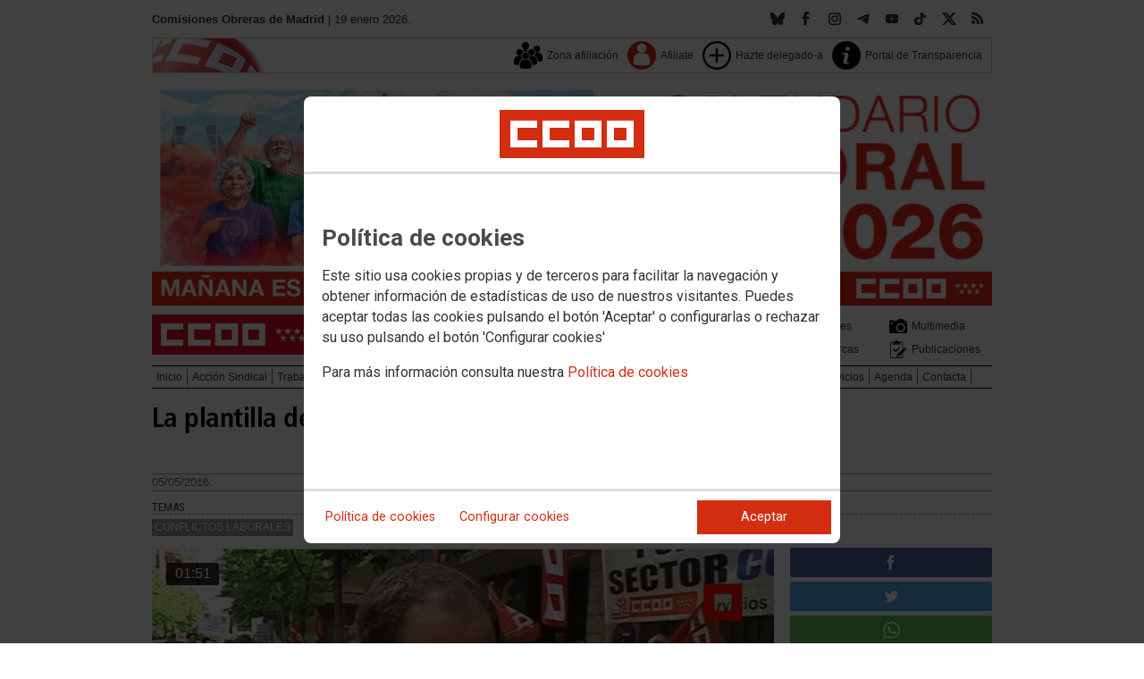

--- FILE ---
content_type: text/html; charset=UTF-8
request_url: https://madrid.ccoo.es/noticia:126410--La%20plantilla%20de%20Contact%20Center%20se%20moviliza
body_size: 61770
content:
<!DOCTYPE html>
<html lang="es" style='height: 100%; overflow: hidden;'>

<head>
	<title>Comisiones Obreras de Madrid</title>
	<meta charset="UTF-8">		
	<meta name="viewport" content="width=device-width, initial-scale=1.0, user-scalable=yes">	
	<link rel="icon" type="image/png" href="/cms/favicons/favicon_17.png">
	
	<link rel='stylesheet' href='/cms/css/tiny_styles.css'/>
	<link rel='stylesheet' href='/js/jquery-ui-1.10.3/themes/smoothness/jquery-ui-1.10.3.custom.css'/>
	<link rel='stylesheet' href='https://fonts.googleapis.com/css?family=Roboto:100,300,400,500,700,900%7CRoboto+Condensed:300,400,700&subset=latin,latin-ext'/>
	<link rel='stylesheet' href='/cms/css/html5reset.css'/>
	<link rel='stylesheet' href='/cms/css/csccoo.css'/>
	<link rel='stylesheet' href='/cms/css/cookieconsent.css'/>
	<link rel='stylesheet' href='//cdn.flowplayer.com/releases/native/3/stable/style/flowplayer.css'/>
	
	
	
	<!--[if lte IE 8]><style>@import url("/cms/css/cms_ie.css");</style><![endif]-->
	
	
	
	
	
	
	
			<script>
			function loadScript(a){
                var b=document.getElementsByTagName("head")[0],c=document.createElement("script");
                c.type="text/javascript",c.src="https://tracker.metricool.com/resources/be.js",
                c.onreadystatechange=a,c.onload=a,b.appendChild(c)
            }
            loadScript(function(){beTracker.t({hash:"5953194ebefc3500f75bf780d040861"})});</script>
	
	<meta property='og:type' content='article'/>
	<meta property='og:title' content='La plantilla de Contact Center se moviliza'/>
	<meta property='og:site_name' content='CCOO Madrid'/>
	<meta property='og:url' content='https://madrid.ccoo.es/noticia:126410--La%20plantilla%20de%20Contact%20Center%20se%20moviliza'/>
	<meta property='og:image' content='https://madrid.ccoo.es/cms/g/logotipos/ccootwitter.jpg'/>
	<meta property='og:description' content=''/>
			<script type='text/javascript' src='/js/validaciones_app.js'></script>
			<meta name="twitter:card" content="summary_large_image"/>
			<meta name="twitter:site" content="CCOO Madrid"/>
			<meta name="twitter:title" content="La plantilla de Contact Center se moviliza" />			
			<meta name="twitter:description" content="" />
			<meta name="twitter:image" content="https://madrid.ccoo.es/cms/g/logotipos/ccootwitter.jpg" />		
	<script src='/js/jquery-3.7.1.min.js'></script>
	<script src='/js/jquery-1.11.0.min.js'></script>
	<script src='/js/jquery-ui-1.10.3/ui/minified/jquery-ui.min.js'></script>
	<script src='//cdn.flowplayer.com/releases/native/3/stable/flowplayer.min.js'></script>
	<script src='//cdn.flowplayer.com/releases/native/3/stable/plugins/hls.min.js'></script>
	<script src='//cdn.flowplayer.com/releases/native/3/stable/plugins/audio.min.js'></script>
	
	
	<script src='https://kit.fontawesome.com/e62e370cf8.js' crossorigin='anonymous'></script>
	
	
	
	<script type="text/javascript">
	
		if (!String.prototype.trim) {
		  (function() {			 
		    var rtrim = /^[\s\uFEFF�]+|[\s\uFEFF�]+$/g;
		    String.prototype.trim = function() {
		      return this.replace(rtrim, '');
		    };
		  })();
		}
		
		cookies_conf = "";
		function saveConfigCookies() {
			var strCookies;
			strCookies = ($('#cg').prop("checked")) ? "1" : "0";
			strCookies+= ($('#cf').prop("checked")) ? "1" : "0";
			strCookies+= ($('#ct').prop("checked")) ? "1" : "0";			
            strCookies+= ($('#cb').prop("checked")) ? "1" : "0";
			var cookexpire = new Date(); 
			cookexpire.setTime(new Date().getTime()+3600000*24*365); 
			document.cookie = 'config=' + strCookies + ';expires=' + cookexpire.toGMTString();
			location.reload();
		}
	
			
		var DBG=0;
		
		
		$(document).ready(function() {
			$.maxZIndex = $.fn.maxZIndex = function(opt) {
				var def = { inc: 10, group: "*" };
				$.extend(def, opt);    
				var zmax = 0;
				$(def.group).each(function() {
					var cur = parseInt($(this).css('z-index'));
					zmax = cur > zmax ? cur : zmax;
				});
				if (!this.jquery) return zmax;
		
				return this.each(function() {
					zmax += def.inc;
					$(this).css("z-index", zmax);
				});
			}			
			if ($('#divLoad').length) $('#divLoad').remove();	
					
			
			/* elcon:16869437- */arrVideos[126410] = new Array();arrVideos[126410][0]='v88946.mp4';						var player = flowplayer('#divContVideo126410_0',
					  { src: 'https://59f9d0c14b98a.streamlock.net/ccoohis/mp4:v88946.mp4/playlist.m3u8',
					    hls : { native: true },
					    ratio: '16:9',
					    token: 'eyJraWQiOiJ2Y2JlSzJlUW1zUWgiLCJ0eXAiOiJKV1QiLCJhbGciOiJFUzI1NiJ9.eyJjIjoie1wiYWNsXCI6NixcImlkXCI6XCJ2Y2JlSzJlUW1zUWhcIn0iLCJpc3MiOiJGbG93cGxheWVyIn0.lemLZRbST_haOIW0b2b4CyZtV224ch6Delv-4tt7ULxO8yNF8QlDGJwntGDiLqJllDM2KQLAbq8arqEAT8GAgQ',
					     poster: '/0ed8273718f41756a04eb727fbacaa84000045.jpg'
					  })
					  player.on(flowplayer.events.ERROR, function(ev) {	
					  	ev.preventDefault();
					  	$('#divVideoError').show();
					  	$('#divContVideo126410_0').hide();
						});numVideo[126410] = 0;arrImaNot[126410] = new Array();numImaNot[126410] = 0;arrPieIma[126410] = new Array();
			
		});

		function get_cookie(cname) {				
               var allcookies = document.cookie;                             
               var cookiearray = allcookies.split(';');	               
               for (var s=0; s<cookiearray.length; s++) {				   	
                	var nombre = (cookiearray[s].split('=')[0]).trim();
					var valor = cookiearray[s].split('=')[1];					   
				  	if (nombre==cname) return valor;
               }
			   return "";
        }

		function check_cookie() {		
			var perfil = get_cookie('profile');
			var dir = "http://" + window.location.host;				
			var nom_opc = "";
			nom_opc = nom_opc.replace(" ","_");
			if (perfil!='' && dir!=perfil) window.location.href = perfil + "/" + nom_opc;
			
			// Si no hay, generamos la cookie
			if (perfil == '') {			
				var exdate=new Date();
	   			exdate.setDate(exdate.getDate() + 2*365);
	    		var exp=";expires="+exdate.toUTCString();						
				// Indicamos el dominio para que no considere distintas las cookies según el subdominio
				document.cookie="profile=" + dir + exp + ";domain=ccoo.es";
			}
		}
		
		function callPlugin(event_id,data,opciones){		
			var insideIframe = window.top !== window.self;
			if (insideIframe) {
				parent.postMessage({
					event_id: event_id,
					data :data,
					opciones: opciones
				},
				'*');
			} else { 
				window.open(data, '_blank', opciones);				
			}
		}
		
		function showImg(img) {
			diaWidth = $(window).width()>435 ? "435" : $(window).width();			
			imgWidth = diaWidth - 35;
			var Y = Math.floor(window.innerHeight/2 - 200);			
			$("#imgDialog").dialog({
				width: diaWidth + "px",
				modal: false,
				autoOpen: false,
				clickOutside: true,
				clickOutsideTrigger: "#opener1",
				open: function(event, ui) {
            $(this).parent().css({'top': Y});
        }
			});
			$("#imgDialog").html("<img src='/" + img + "' style='max-width: " + imgWidth + "px'>");			
			$("#imgDialog").dialog('open');			
		}	
		
		
					
			indSizeFont = 0;
			var arrSizeFont = ["", "15px", "18px", "21px", "24px"];			
		
			// Incremento del tama�o de fuente
			function incSizeFont() {				
				indSizeFont++;
				if (indSizeFont>4) indSizeFont = 4;
				cuerpo = document.getElementById("divCuerpo");
				parrafos = cuerpo.getElementsByTagName('P');				
				document.getElementById('divSubtitulos').style.fontSize = arrSizeFont[indSizeFont];
				document.getElementById('divSubtitulos').style.lineHeight = "130%";
				for (i=0; i<parrafos.length; i++) {
					parrafos[i].style.fontSize = arrSizeFont[indSizeFont];
					parrafos[i].style.lineHeight = "130%";
				}
				document.getElementById('divFechaFuente').style.fontSize = arrSizeFont[indSizeFont];
				document.getElementById('divFechaFuente').style.lineHeight = "130%";
				entradilla = document.getElementById("pEntradilla");
				entradilla.style.fontSize = arrSizeFont[indSizeFont];
				entradilla.style.lineHeight = "130%";
			}

			// Decremento del tama�o de fuente
			function decSizeFont() {
				indSizeFont--;
				if (indSizeFont<0) indSizeFont = 0;
				cuerpo = document.getElementById("divCuerpo");
				parrafos = cuerpo.getElementsByTagName('P');
				for (i=0; i<parrafos.length; i++) parrafos[i].style.fontSize = arrSizeFont[indSizeFont];
				document.getElementById('divFechaFuente').style.fontSize = arrSizeFont[indSizeFont];
				entradilla = document.getElementById("pEntradilla");
				entradilla.style.fontSize=arrSizeFont[indSizeFont];				
			}			

			arrImaNot = new Array();
			arrPieIma = new Array();
			numImaNot = new Array();			

			// Avance a la imagen siguiente
			function nextImaNot(cd_cms_conte) {				
				if (numImaNot[cd_cms_conte]<arrImaNot[cd_cms_conte].length-1) numImaNot[cd_cms_conte]++; else numImaNot[cd_cms_conte] = 0;				
				document.getElementById('imagen_' + cd_cms_conte).src = arrImaNot[cd_cms_conte][numImaNot[cd_cms_conte]];
				document.getElementById('a_' + cd_cms_conte).href = arrImaNot[cd_cms_conte][numImaNot[cd_cms_conte]];				
				document.getElementById('pie_' + cd_cms_conte).innerHTML = arrPieIma[cd_cms_conte][numImaNot[cd_cms_conte]];
			}

			// Retroceso a la imagen anterior
			function prevImaNot(cd_cms_conte) {								
				if (numImaNot[cd_cms_conte]>0) numImaNot[cd_cms_conte]--; else numImaNot[cd_cms_conte] = arrImaNot[cd_cms_conte].length-1;
				document.getElementById('imagen_' + cd_cms_conte).src = arrImaNot[cd_cms_conte][numImaNot[cd_cms_conte]];
				document.getElementById('a_' + cd_cms_conte).href = arrImaNot[cd_cms_conte][numImaNot[cd_cms_conte]];
				document.getElementById('pie_' + cd_cms_conte).innerHTML = arrPieIma[cd_cms_conte][numImaNot[cd_cms_conte]];
			}
			
			arrVideos = new Array();			
			numVideo = new Array();			

			/// Avance al vídeo siguiente
			function nextVideo(cd_cms_conte) {				
				document.getElementById('divContVideo' + cd_cms_conte + "_" + numVideo[cd_cms_conte]).style.display='none';
				document.getElementById('but_' + cd_cms_conte + "_" + numVideo[cd_cms_conte]).style.display='none';
				if (numVideo[cd_cms_conte]<arrVideos[cd_cms_conte].length-1) numVideo[cd_cms_conte]++; else numVideo[cd_cms_conte] = 0;
				document.getElementById('divContVideo' + cd_cms_conte + "_" + numVideo[cd_cms_conte]).style.display='block';
				document.getElementById('but_' + cd_cms_conte + "_" + numVideo[cd_cms_conte]).style.display='block';
			}

			// Retroceso al vídeo anterior
			function prevVideo(cd_cms_conte) {
				document.getElementById('divContVideo' + cd_cms_conte + "_" + numVideo[cd_cms_conte]).style.display='none';
				document.getElementById('but_' + cd_cms_conte + "_" + numVideo[cd_cms_conte]).style.display='none';
				if (numVideo[cd_cms_conte]>0) numVideo[cd_cms_conte]--; else numVideo[cd_cms_conte] = arrVideos[cd_cms_conte].length-1;
				document.getElementById('divContVideo' + cd_cms_conte + "_" + numVideo[cd_cms_conte]).style.display='block';
				document.getElementById('but_' + cd_cms_conte + "_" + numVideo[cd_cms_conte]).style.display='block';
			}			

			// Enviar comentario
			function sndComm(elcon,elconmaster){
				var firstError = '';
				var patt=/^[ a-zA-Z0-9������������]{4,}/g;
				if ($('#nick').val()=='' || !patt.test($('#nick').val())) {
					setValError('nick','el nombre','R',"El nombre o apodo debe contener al menos cuatro caracteres");
					firstError = "nick";
				} else delValError('nick');

				var patt=/^[ a-zA-Z0-9������������,.:\-*]{4,}/g;
				if (!patt.test($('#comen').val())) {
					setValError('comen','el comentario','E','El comentario debe contener al menos cuatro caracteres (letras, n�meros y/o signos de puntuaci�n)');
					if (firstError=='') firstError = "comen";
				}
				else delValError('comen');				
				if (firstError) {
					$('#' + firstError).focus();
					return false;
				}
				var d = new Object();
				d['nick'] = $('#nick').val();
				d['comen'] = $('#comen').val();
				d['cd_cms_conte']=126410;				
				$.post('/cms.php?F:'+elcon+','+elconmaster, { fun: "savcom", data: JSON.stringify(d) } ,
					function(data) {
						try {	
							//alert(data);						
							eval(data);
						} catch(e) {
							alert('Error enviando datos AAA: '+e.message);
						}
					}
				).fail(function(xhr,status,error) {
					alert('Error enviando datos: '+e.message);
				});
			}			
		(function(i,s,o,g,r,a,m){i['GoogleAnalyticsObject']=r;i[r]=i[r]||function(){(i[r].q=i[r].q||[]).push(arguments)},i[r].l=1*new Date();
		a=s.createElement(o),m=s.getElementsByTagName(o)[0];a.async=1;a.src=g;m.parentNode.insertBefore(a,m)})(window,document,'script','//www.google-analytics.com/analytics.js','ga');
	</script>	
</head>		<body style="position: relative; min-height: 100%; overflow: hidden">
			<div id='imgDialog'></div>
			<div class='cms_contenedor_principal'>
					<div class="ccoo-cc-root">
		<div class="ccoo-cc-overlay"></div>
			<div class="ccoo-cc-dialog" role="dialog" tabindex="0">
					<div id="adv-cookies-1" class="ccoo-cc-content-container">
						<div class="ccoo-cc-content-header">
							<div class="ccoo-cc-header-image-container"> <!--fc-header-image-container-->
								<img class="ccoo-cc-header-image" alt="Comisiones Obreras" src="/cms/g/logotipos/CCOO_pastilla_RGB_72ppp_162x54.png"> <!--fc-header-image-->
							</div>
						</div>
	
						<div class="ccoo-cc-content-body">
							<h2>Política de cookies</h2>
							<p>Este sitio usa cookies propias y de terceros para facilitar la navegación y obtener información de estadísticas de uso de nuestros visitantes. Puedes aceptar todas las cookies pulsando el botón 'Aceptar' o configurarlas o rechazar su uso pulsando el botón 'Configurar cookies'</p>
							<p>Para más información consulta nuestra <span onclick="$('#adv-cookies-1').addClass('ccoo-cc-hidden'); $('#adv-cookies-2').removeClass('ccoo-cc-hidden')">Política de cookies</span></p>
						</div>
	
						<div class="ccoo-cc-content-footer">
							<div class="ccoo-cc-btns-container">
								<span class="ccoo-cc-btn" onclick="$('#adv-cookies-1').addClass('ccoo-cc-hidden'); $('#adv-cookies-2').removeClass('ccoo-cc-hidden')">Política de cookies</span>
								<span class="ccoo-cc-btn" id="sn-b-custom" onclick="$('#adv-cookies-1').addClass('ccoo-cc-hidden'); $('#adv-cookies-3').removeClass('ccoo-cc-hidden')">Configurar cookies</span>
							</div>
							<div class="ccoo-cc-btns-container-end">
								<span class="ccoo-cc-btn ccoo-cc-btn-action" id="accept-choices" onclick="var cookexpire=new Date(); cookexpire.setTime(new Date().getTime()+3600000*24*365); document.cookie='config=111;expires='+cookexpire.toGMTString();location.reload()">Aceptar</span>
							</div>
						</div>
					</div>
	
					<div id="adv-cookies-2" class="ccoo-cc-content-container ccoo-cc-hidden">
						<div class="ccoo-cc-content-header">
							<div class="ccoo-cc-header-image-container"> <!--fc-header-image-container-->
								<img class="ccoo-cc-header-image" alt="Comisiones Obreras" src="/cms/g/logotipos/CCOO_pastilla_RGB_72ppp_162x54.png"> <!--fc-header-image-->
							</div>
						</div>
	
						<div class="ccoo-cc-content-body">
											<h2 class="generic">
					<div class="wrapper_000">
						<p class="est_p_v001">Política de cookies</p>
					</div>
				</h2>
			<div class="eC_estatico_v001">			
				<div class="wrapper_000">
					<p class="est_p_v001">COMISIONES OBRERAS DE MADRID informa que este sitio web usa cookies para:</p>
							<ol>
								<li><p class="est_p_v001">Asegurar que las páginas web puedan funcionar correctamente</p></li>
								<li><p class="est_p_v001">Recopilar información estadística anónima, como qué páginas ha visitado la persona usuaria o cuánto tiempo ha permanecido en el sitio web.</p></li> 
								<li><p class="est_p_v001">Mostrar contenido de redes sociales, siempre relacionado con información de la organización de CCOO.</p></li>
							</ol>
							<p class="est_p_v001">Informamos que contiene enlaces a sitios web de terceros con políticas de privacidad ajenas a la de CCOO que podrá decidir si acepta o no cuando acceda a ellos.</p>		
							<p class="est_p_v001">
								A continuación encontrará información detallada sobre qué son las cookies, qué tipo de cookies utiliza este sitio web, cómo puede desactivarlas en su 
								navegador y cómo bloquear específicamente la instalación de cookies de terceros.
							</p>						
							<ol>
								<li>
									<p class="est_p_v001"><strong>¿Qué son las cookies?</strong></p>			
									<p class="est_p_v001">
										Las cookies son archivos que los sitios web o las aplicaciones instalan en el navegador o en el dispositivo (smartphone, tablet o televisión conectada) 
										de la persona usuaria durante su recorrido por las páginas del sitio o por la aplicación, y sirven para almacenar información sobre su visita.
									</p>
									<p class="est_p_v001">
										El uso de cookies permite optimizar la navegación, adaptando la información y los servicios ofrecidos a los intereses de la persona usuaria, para 
										proporcionarle una mejor experiencia siempre que visita el sitio web.
									</p>
								</li>
								<li>
									<p class="est_p_v001"><strong>Tipología, finalidad y funcionamiento</strong></p>
									<p class="est_p_v001">
										Las cookies, en función de su permanencia, pueden dividirse en cookies de sesión o permanentes. Las primeras expiran cuando la persona usuaria cierra el 
										navegador. Las segundas expiran cuando se cumple el objetivo para el que sirven (por ejemplo, para que la persona usuaria se mantenga identificada en el 
										sitio web) o bien cuando se borran manualmente.
									</p>
									<p class="est_p_v001">
										Adicionalmente, en función de su objetivo, las cookies utilizadas pueden clasificarse de la siguiente forma:
									</p>
									<ul>
										<li>
											<p class="est_p_v001">
												<strong>Estrictamente necesarias (técnicas):</strong> Son aquellas imprescindibles para el correcto funcionamiento de la página. Normalmente 
												se generan cuando la persona usuaria accede al sitio web o inicia sesión en el mismo y se utilizan para identificarle en el 
												sitio web con los siguientes objetivos:
											</p>
											<ul>
												<li><p class="est_p_v001">Mantener la persona usuaria identificada de forma que, si abandona el sitio web, el navegador o el dispositivo y en otro momento vuelve a acceder a dicho sitio web, seguirá identificado, facilitando así su navegación sin tener que volver a identificarse</p></li>
												<li><p class="est_p_v001">Comprobar si la persona usuaria está autorizada para acceder a ciertos servicios o zonas del sitio web</p></li>
											</ul>
										</li>
										<li>
											<p class="est_p_v001">
												<strong>De rendimiento:</strong> Se utilizan para mejorar la experiencia de navegación y optimizar el funcionamiento del sitio web
											</p>									
										</li>
										<li>
											<p class="est_p_v001">
												<strong>Analíticas:</strong> Recopilan información sobre la experiencia de navegación de la persona usuaria en el sitio web, normalmente de forma anónima, 
												aunque en ocasiones también permiten identificar de manera única e inequívoca a la persona usuaria con el fin de obtener informes 
												sobre los intereses de la  persona usuaria en los servicios que ofrece el sitio web.
											</p>
										</li>
									</ul>
									<p class="est_p_v001">
										Para más información puedes consultar la guía sobre el uso de las cookies elaborada por la Agencia Española de Protección de Datos en  
										<a href='https://www.aepd.es/sites/default/files/2020-07/guia-cookies.pdf' target='_blank'>
											https://www.aepd.es/sites/default/files/2020-07/guia-cookies.pdf</a>
										</a>
									</p>
								</li>
								<li>
									<p class="est_p_v001"><strong>Cookies utilizadas en este sitio web</strong></p>
									<p class="est_p_v001">
										A continuación, se muestra una tabla con las cookies utilizadas en este sitio web, incorporando un criterio de "nivel de intrusividad" apoyado en una 
										escala del 1 al 3, en la que:
									</p>
									<p class="est_p_v001">
										<strong>Nivel 1:</strong> se corresponde con cookies estrictamente necesarias para la prestación del propio servicio solicitado por la persona usuaria.
									</p>
									<p class="est_p_v001">
										<strong>Nivel 2:</strong> se corresponde con cookies de rendimiento (anónimas) necesarias para el mantenimiento de contenidos y navegación, de las que solo es necesario informar sobre su existencia.
									</p>
									<p class="est_p_v001">	
										<strong>Nivel 3:</strong> se corresponde con cookies gestionadas por terceros que permiten el seguimiento de la persona usuaria a través de webs de las que  
										COMISIONES OBRERAS DE MADRID no es titular. Puede corresponderse con cookies donde se identifica a la persona usuaria de manera única y evidente.
									</p>
									<p class="est_p_v001"><strong>Listado de Cookies Utilizadas</strong></p>
									<ul>
										<li><p class="est_p_v001"><strong>Cookie:</strong> PHPSESSID, SERVERID, Incap_ses_*_* y visid_incap_*<br>
											<strong>Duración:</strong> Sesión<br>
											<strong>Tipo:</strong> Imprescindibles<br>
											<strong>Propósito:</strong> Mantener la coherencia de la navegación y optimizar el rendimiento del sitio web<br>
											<strong>Intrusividad:</strong> 1</p>
										</li>
									
										<li><p class="est_p_v001"><strong>Cookie:</strong> config<br>
											<strong>Duración:</strong> 1 año<br>
											<strong>Tipo:</strong> Imprescindibles<br>
											<strong>Propósito:</strong> Guardar la configuración de cookies seleccionada por el usuario<br>
											<strong>Intrusividad:</strong>2</p>
										</li>
									
										<li><p class="est_p_v001"><strong>Cookie:</strong> Google Analytics (_gat, _gid y _ga)<br>
											<strong>Duración:</strong> 24 horas<br>
											<strong>Tipo:</strong> Analítica, de terceros (Google)<br>
											<strong>Propósito:</strong> Permitir la medición y análisis de la navegación en las páginas web<br>
											<strong>Intrusividad:</strong> 3</p>
										</li>
									
										<li><p class="est_p_v001"><strong>Cookie:</strong> Facebook (_fbp)<br>
											<strong>Duración:</strong> 3 meses<br>
											<strong>Tipo:</strong> Terceros (Facebook)<br>
											<strong>Propósito:</strong> Mostrar información incrustada de la red social Facebook<br>
											<strong>Intrusividad:</strong> 3</p>
										</li>
									
										<li><p class="est_p_v001"><strong>Cookie:</strong> Twitter (eu_cn, ct0, guest_id, personalization_id)<br>
											<strong>Duración:</strong> Sesión<br>
											<strong>Tipo:</strong> Terceros (Twitter)<br>
											<strong>Propósito:</strong> Mostrar información incrustada de la red social Twitter<br>
											<strong>Intrusividad:</strong> 3</p>
										</li>
									</ul>
									<p class="est_p_v001">
										Desde los siguientes enlaces puedes consultar la política de cookies de terceros: 
										<a href='https://policies.google.com/technologies/cookies?hl=es' target='_blank'>Política de cookies de Google</a>, 
										<a href='https://es-es.facebook.com/policies/cookies' target='_blank'>Política de cookies de Facebook</a>,
										<a href='https://help.twitter.com/es/rules-and-policies/twitter-cookies' target='_blank'>Política de cookies de Twiter</a>
									</p>
								</li>
								<li>
									<p class="est_p_v001"><strong>Deshabilitar el uso de cookies</strong></p>
									<p class="est_p_v001">
										La persona usuaria en el momento de iniciar la navegación de la web, configura la preferencia de cookies. 
									</p>
									<p class="est_p_v001">	
										Si en un momento posterior desea cambiarla, puede hacerlo a través de la configuración del navegador.  
									</p>
									<p class="est_p_v001">	
										Si la persona usuaria así lo desea, es posible dejar de aceptar las cookies del navegador, o dejar de aceptar las cookies de un servicio en particular.
									</p>
									<p class="est_p_v001">
										Todos los navegadores modernos permiten cambiar la configuración de cookies. Estos ajustes normalmente se encuentran en las <i>Opciones</i> o <i>Preferencias</i> 
										del menú del navegador.
									</p>
									<p class="est_p_v001">
										La persona usuaria podrá, en cualquier momento, deshabilitar el uso de cookies en este sitio web utilizando su navegador. Hay que tener en cuenta que 
										la configuración de cada navegador es diferente. Puede consultar el botón de ayuda o bien visitar los siguientes enlaces de cada navegador donde le 
										indicará como hacerlo: 							
										<a href="http://windows.microsoft.com/es-xl/internet-explorer/delete-manage-cookies#ie=ie-10" target="_blank">Internet Explorer</a>,
										<a href="https://support.mozilla.org/es/kb/Borrar%20cookies" target="_blank">FireFox</a>,
										<a href="https://support.google.com/chrome/answer/95647?hl=es" target="_blank">Chrome</a>,
										<a href="http://www.apple.com/legal/privacy/es/cookies/" target="_blank">Safari</a>
									</p>
									<p class="est_p_v001">
										También existen otras herramientas de terceros, disponibles on-line, que permiten a la persona usuaria gestionar las cookies.
									</p>
								</li>
								<li>
									<p class="est_p_v001"><strong>¿Qué ocurre al deshabilitar las cookies?</strong></p>
									<p class="est_p_v001">
										Algunas funcionalidades y servicios pueden quedar deshabilitados, tener un comportamiento diferente al esperado o incluso que se degrade notablemente la experiencia de 
										navegación de la persona usuaria. 
									</p>		
								</li>
								<li>
									<p class="est_p_v001"><strong>Actualización de la Política de cookies</strong></p>
									<p class="est_p_v001">
										COMISIONES OBRERAS DE MADRID puede modificar esta política de cookies en función de exigencias legislativas, reglamentarias, o con la finalidad de adaptar dicha política 
										a las instrucciones dictadas por la Agencia Española de Protección de Datos, por ello se aconseja a la persona usuaria que la visite periódicamente.
									</p>
									<p class="est_p_v001">
										Cuando se produzcan cambios significativos en esta política de cookies, se comunicará a través de la web. 
									</p>
								</li>
								<li>
									<p class="est_p_v001"><strong>Política de privacidad</strong></p>								
									<p class="est_p_v001">
										Esta Política de Cookies se complementa con la Política de Privacidad, a la que podrá acceder para conocer la información necesaria adicional sobre protección de datos personales.
									</p>
								</li>
							</ol>
					</div>
			</div>					
						</div>	
						
						<div class="ccoo-cc-content-footer">
							<div class="ccoo-cc-btns-container">
								<span class="ccoo-cc-btn" id="sn-b-custom" onclick="$('#adv-cookies-2').addClass('ccoo-cc-hidden'); $('#adv-cookies-3').removeClass('ccoo-cc-hidden')">Configurar cookies</span>
							</div>
							<div class="ccoo-cc-btns-container-end">
								<span class="ccoo-cc-btn ccoo-cc-btn-action" id="accept-choices" onclick="var cookexpire=new Date(); cookexpire.setTime(new Date().getTime()+3600000*24*365); document.cookie='config=111;expires='+cookexpire.toGMTString();location.reload()">Aceptar todo</span>
							</div>
						</div>
						
					</div>
	
					<div id="adv-cookies-3" class="ccoo-cc-content-container ccoo-cc-hidden">
	
						<div class="ccoo-cc-content-header">
							<div class="ccoo-cc-header-image-container">
								<img class="ccoo-cc-header-image" alt="Comisiones Obreras" src="/cms/g/logotipos/CCOO_pastilla_RGB_72ppp_162x54.png"> 
							</div>
						</div>
	
						<div class="ccoo-cc-content-body">
							<h2>Configuración de cookies</h2>
							<p>Desde aquí puede activar o desactivar las cookies que utilizamos en este sitio web, a excepción de las de técnicas, que son imprescindibles.
							<strong class="span02">Si no selecciona ninguna opción, equivale a rechazar todas las demás cookies</strong>.</p>
							<h3>Cookies técnicas y de sesión, estrictamente necesarias</h3>
							<div class="ccoo-cc-configbox">
								<div class="ccoo-cc-row">
									<div class="ccoo-cc-left">
										<h4>Sesión: PHPSESSID, SERVERID, Incap_ses_*_* y visid_incap_*</h4>
										<p>Permiten mantener la coherencia de la navegación y optimizar el rendimiento del sitio web, son imprescindibles</p>
									</div>
									<div class="ccoo-cc-right ccoo-cc-pur"></div>
								</div>
							</div>
	
							<div class="ccoo-cc-configbox">
									<div class="ccoo-cc-row">
									<div class="ccoo-cc-left">
										<h4>Técnica: config</h4>
										<p>Guarda la configuración de cookies seleccionada por el usuario</p>
									</div>
									<div class="ccoo-cc-right ccoo-cc-pur"></div>
								</div>
							</div>		
							<h3>Cookies de terceros</h3>
							<div class="ccoo-cc-configbox">
								<div class="ccoo-cc-row">
									<div class="ccoo-cc-left">
										<h4>Google Analytics: _gat, _gid y _ga</h4>
										<p>Utilizamos estas cookies para obtener información de estadísticas de uso de nuestros visitantes. Están gestionadas por Google, puedes consultar su política de cookies haciendo clic <a href="https://policies.google.com/technologies/cookies?hl=es" target="_blank">aquí</a></p>
									</div>
									<div class="ccoo-cc-right ccoo-cc-pur">
										<label class="ccoo-cc-switch">
											<input id="cg" class="pu" type="checkbox" data-attr="1">
											<span></span>
										</label>
									</div>
								</div>
							</div>
							<div class="ccoo-cc-configbox">
								<div class="ccoo-cc-row">
									<div class="ccoo-cc-left">
										<h4>Facebook: _fbp</h4>
										<p>Cuando mostramos información incrustada de la red social Facebook, se genera automáticamente esta cookie. Está gestionada por Facebook, puedes consultar su política de cookies haciendo clic <a href="https://es-es.facebook.com/policies/cookies" target="_blank">aquí</a></p>
									</div>
									<div class="ccoo-cc-right ccoo-cc-pur">
										<label class="ccoo-cc-switch">
											<input id="cf" class="pu" type="checkbox" data-attr="1">
											<span></span>
										</label>
									</div>
								</div>
							</div>							
							<div class="ccoo-cc-configbox">
								<div class="ccoo-cc-row">
									<div class="ccoo-cc-left">
										<h4>Twitter: eu_cn, ct0, guest_id y personalization_id</h4>
										<p>Cuando mostramos información incrustada de la red social Twitter, se generan automáticamente estas cookies. Están gestionadas por Twitter, puedes consultar su política de cookies haciendo clic <a href="https://help.twitter.com/es/rules-and-policies/twitter-cookies" target="_blank">aquí</a></p>
									</div>
									<div class="ccoo-cc-right ccoo-cc-pur">
										<label class="ccoo-cc-switch">
											<input id="ct" class="psf" type="checkbox" data-attr="2">
											<span></span>
										</label>
									</div>
								</div>
							</div>
						</div>
	
						<div class="ccoo-cc-content-footer">
							<div class="ccoo-cc-btns-container">
								<span class="ccoo-cc-btn" onclick="$('#adv-cookies-3').addClass('ccoo-cc-hidden'); $('#adv-cookies-2').removeClass('ccoo-cc-hidden')">Política de cookies</span>
							</div>
							<div class="ccoo-cc-btns-container-end">
								<span class="ccoo-cc-btn" id="sn-b-save" onclick="saveConfigCookies()">Guardar preferencias</span>
								<span class="ccoo-cc-btn ccoo-cc-btn-action" id="accept-choices" onclick="var cookexpire=new Date(); cookexpire.setTime(new Date().getTime()+3600000*24*365); document.cookie='config=111;expires='+cookexpire.toGMTString();location.reload()">Aceptar todo</span>
							</div>
						</div>
					</div>
				</div>
		</div>
	</div>
			 <div class='cms_contenedor'>
				
	  <!-- **CABECERA** -->
	<div class='headercontainer'>
	 <header class='width-wide'>
	 <!--[if lte IE 8]><div class='header'><![endif]-->

	  <div class='section group layout_5396808' id='5396808'>
		<div id='5396808_9515614' class='layout_span_col layout_span_6_of_12 layout_5396808_9515614'>
		 <div id='5396808_9515614_22866812' class='layout_5396808_9515614_22866812'>
			<div class="eC_texto_v001">
				<div class="wrapper_000">
					<p><span class="span01">Comisiones Obreras de Madrid</span> | 19 enero 2026.</p>
				</div>
			</div>
		 </div>
		</div>
		<div class='calle'></div>
		<div id='5396808_9515615' class='layout_span_col layout_span_6_of_12 layout_5396808_9515615'>
		 <div id='5396808_9515615_22866813' class='layout_5396808_9515615_22866813'>
<div class='eC_rSWidget_v021'><ul><li><a href='/rss.php' class='rss' target='rss' title='Canales RSS'></a></li><li><a href='https://twitter.com/ccoomadrid' class='x' target='X' title='X'></a></li><li><a href='https://www.tiktok.com/@ccoomadrid' class='tikt' target='TikTok' title='TikTok'></a><li><a href='https://www.youtube.com/user/CCOOMadrid' class='yout' target='Youtube' title='Youtube'></a></li><li><a href='https://t.me/ccoomadrid' class='tele' target='Telegram' title='Telegram'></a></li><li><a href='https://www.instagram.com/ccoomadrid/' class='inst' target='Instagram' title='Instagram'></a></li><li><a href='https://www.facebook.com/CCOOMadrid' class='face' target='Facebook' title='Facebook'></a></li><li><a href='https://bsky.app/profile/ccoomadrid.bsky.social' class='bsky' target='Bluesky' title='Bluesky'></a></div>
		 </div>
		</div>
	  </div>

	  <div class='section group layout_5396809' id='5396809'>
		<div id='5396809_9515616' class='layout_span_col layout_span_12_of_12 layout_5396809_9515616'>
		 <div id='5396809_9515616_22866814' class='layout_5396809_9515616_22866814'>
			<div class='eC_menu_v010'>
				<div class='wrapper_000'>
					<div class='eC_img_v001'>
						<div class='wrapper_000'>
							<a href='http://www.ccoo.es' target='_blank'><img src='/cms/g/CSCCOO/menu/CMS_bandera_bg.png' alt='Web de CSCCOO'></a>
						</div>
					</div>
					<ul>
						<li><a href='http://www.ccoo.es/zonaafiliacion'  target='_blank'><span class='icon icon_dim_32x32 icon_pos_v01_32x32 icon_name_users6'></span><p  class='unaLinea'>Zona afiliación</p></a></li><li><a href='http://www.ccoo.es/Afiliate'  target='_blank'><span class='icon icon_dim_32x32 icon_pos_v01_32x32 icon_name_user'></span><p  class='unaLinea'>Afiliate</p></a></li><li><a href='https://madrid.ccoo.es/Hazte_delegado-a'  target='_self'><span class='icon icon_dim_32x32 icon_pos_v01_32x32 icon_name_add170'></span><p  class='unaLinea'>Hazte delegado-a</p></a></li><li><a href='https://madrid.ccoo.es/Tu_sindicato/Portal_de_Transparencia/Participacion_Institucional'  target='_self'><span class='icon icon_dim_32x32 icon_pos_v01_32x32 icon_name_info28'></span><p  class='unaLinea'>Portal de Transparencia</p></a></li>
					</ul>
				</div>
			</div>			
		 </div>
		</div>
	  </div>

	  <div class='section group layout_5396810' id='5396810'>
		<div id='5396810_9515617' class='layout_span_col layout_span_12_of_12 layout_5396810_9515617'>
		 <div id='5396810_9515617_22866815' class='layout_5396810_9515617_22866815'>
<div class='layout_split_g12_wrapper'><div class='layout_split_g12_col layout_split_g12_12_of_12'><div class='eC_img_v001'><div class='wrapper_000'>		<a href="https://madrid.ccoo.es/calendario" target='_blank'>		<img src='/fc9f8f7757a0fac2af2aa51df2c30451000045.png' id='img22866815' title="CCOO Madrid calendario 2026" alt="CCOO Madrid calendario 2026" class='elcon_imagen' style=''></a></div></div></div></div>
		 </div>
		</div>
	  </div>

	  <div class='section group layout_5396811' id='5396811'>
		<div id='5396811_9515618' class='layout_span_col layout_span_6_of_12 layout_5396811_9515618'>
		 <div id='5396811_9515618_22866816' class='layout_5396811_9515618_22866816'>
<div class='layout_split_g12_wrapper'><div class='layout_split_g12_col layout_split_g12_12_of_12'><div class='eC_img_v001'><div class='wrapper_000'>		<a href="http://www.madrid.ccoo.es/Inicio" target='_self'>		<img src='/61a6e400cd69899660000bc0cc3c1407000045.png' id='img22866816' title="Logo CCOO Madrid 2022" alt="Logo CCOO Madrid 2022" class='elcon_imagen' style=''></a></div></div></div></div>
		 </div>
		</div>
		<div class='calle'></div>
		<div id='5396811_9515619' class='layout_span_col layout_span_6_of_12 layout_5396811_9515619'>
		 <div id='5396811_9515619_22866817' class='layout_5396811_9515619_22866817'>
			<div class='eC_menu_v013'>
				<div class='eC_menu_v013_wrapper'>
					<div class='wrapper_000'>
						<ul>
							<li><a href='https://madrid.congresos.ccoo.es/'  target='_blank'><p ><span class='icon icon_dim_20x20 icon_pos_v01_20x20 icon_name_network11'></span>13º Congreso</p></a></li><li><a href='https://madrid.ccoo.es/Aqui_estamos'  target='_self'><p ><span class='icon icon_dim_20x20 icon_pos_v01_20x20 icon_name_phone322'></span>Aquí estamos</p></a></li><li><a href='https://madrid.ccoo.es/Sectores'  target='_self'><p ><span class='icon icon_dim_20x20 icon_pos_v01_20x20 icon_name_helm2'></span>Sectores</p></a></li><li><a href='https://madrid.ccoo.es/Multimedia'  target='_self'><p ><span class='icon icon_dim_20x20 icon_pos_v01_20x20 icon_name_cameras2'></span>Multimedia</p></a></li><li><a href='https://madrid.ccoo.es/Buscador'  target='_self'><p ><span class='icon icon_dim_20x20 icon_pos_v01_20x20 icon_name_search92'></span>Buscador</p></a></li><li><a href='https://madrid.ccoo.es/Tu_sindicato'  target='_self'><p ><span class='icon icon_dim_20x20 icon_pos_v01_20x20 icon_name_camera119'></span>Tu sindicato</p></a></li><li><a href='https://madrid.ccoo.es/Comarcas'  target='_self'><p ><span class='icon icon_dim_20x20 icon_pos_v01_20x20 icon_name_compass107'></span>Comarcas</p></a></li><li><a href='https://madrid.ccoo.es/Publicaciones/Comisiones_Obreras_Madrid/Informes_y_acuerdos'  target='_self'><p ><span class='icon icon_dim_20x20 icon_pos_v01_20x20 icon_name_clipboard45'></span>Publicaciones</p></a></li>
						</ul>
					</div>
				</div>
			</div>
		 </div>
		</div>
	  </div>

	  <div class='section group layout_5396812' id='5396812'>
		<div id='5396812_9515620' class='layout_span_col layout_span_12_of_12 layout_5396812_9515620'>
		 <div id='5396812_9515620_22866818' class='layout_5396812_9515620_22866818'>
			<div class='eC_menu_v009'>
				<div class='wrapper_000'>
					<ul>
						<li><a href='https://madrid.ccoo.es/Inicio'   target='_self' ><span>Inicio</span></a></li><li><a href='https://madrid.ccoo.es/Accion_Sindical'   target='_self' ><span>Acción Sindical</span></a></li><li><a href='https://madrid.ccoo.es/Trabajo'   target='_self' ><span>Trabajo</span></a></li><li><a href='https://madrid.ccoo.es/Politica_Social'   target='_self' ><span>Política Social</span></a></li><li><a href='https://madrid.ccoo.es/Mujeres'   target='_self' ><span>Mujeres</span></a></li><li><a href='https://madrid.ccoo.es/Movimientos_Sociales'   target='_self' ><span>Movimientos Sociales</span></a></li><li><a href='https://madrid.ccoo.es/Salud_Laboral'   target='_self' ><span>Salud Laboral</span></a></li><li><a href='https://madrid.ccoo.es/Institucional'   target='_self' ><span>Institucional</span></a></li><li><a href='https://madrid.ccoo.es/Mas_Actualidad'   target='_self' ><span>Más Actualidad</span></a></li><li><a href='https://madrid.ccoo.es/Tus_Servicios'   target='_self' ><span>Tus Servicios</span></a></li><li><a href='https://madrid.ccoo.es/Agenda'   target='_self' ><span>Agenda</span></a></li><li><a href='https://madrid.ccoo.es/Contacta'   target='_self' ><span>Contacta</span></a></li>	
					</ul>
				</div>
			</div>					
		 </div>
		</div>
	  </div>
			<!-- **FIN CABECERA** -->
<!--[if lte IE 8]></div><![endif]--></header>
			<!-- **CABECERA MOVIL** -->
<header class="width-narrow stretch-height"> <!--[if lte IE 8]><div class="header width-narrow"><![endif]-->

	  <div class='section group layout_5396818' id='5396818'>
		<div id='5396818_9515626' class='layout_span_col layout_span_12_of_12 layout_5396818_9515626'>
		 <div id='5396818_9515626_22866821' class='layout_5396818_9515626_22866821'>
<div class='layout_split_g12_wrapper'><div class='layout_split_g12_col layout_split_g12_12_of_12'><div class='eC_img_v001'><div class='wrapper_000'>		<a href="https://madrid.ccoo.es/calendario" target='_self'>		<img src='/17ea0fe6c0aeea6172e8c9c9daabed4f000045.png' id='img22866821' title="Calendario 2026" alt="Calendario 2026" class='elcon_imagen' style=''></a></div></div></div></div>
		 </div>
		</div>
</div>

	  <div class='section group layout_5396820' id='5396820'>
		<div id='5396820_9515628' class='layout_span_col layout_span_12_of_12 layout_5396820_9515628'>
		 <div id='5396820_9515628_22866822' class='layout_5396820_9515628_22866822'>
			<div id="st-container" class="st-container st-effect-1">
				<div class="st-menu st-effect-1 stretch-height">
					<!-- congresos -->
					<div id="tabs" class="tabs stretch-height">
						<nav>
							<ul>
								<li id='li_1' class = 'tab-current'><a href='#section-1'><span class='icon icon_dim_32x32 icon_pos_v01_32x32 icon_name_book201'></span></a></li><li id='li_2' ><a href='#section-2'><span class='icon icon_dim_32x32 icon_pos_v01_32x32 icon_name_folder207'></span></a></li><li id='li_3' ><a href='#section-3'><span class='icon icon_dim_32x32 icon_pos_v01_32x32 icon_name_add170'></span></a></li>									
							</ul>
						</nav>
		
						<div class="content">
											<section id="section-1" class = 'content-current'>
					<ul class="ul_menu_sec-1">
						<li>
							<span>Noticias</span>											
							<ul><li id = 'li_1524579'><a href='https://madrid.ccoo.es/Inicio'   target='_self'> Inicio</a></li><li id = 'li_1524580'><a href='https://madrid.ccoo.es/Accion_Sindical'   target='_self'> Acción Sindical</a></li><li id = 'li_1524581'><a href='https://madrid.ccoo.es/Trabajo'   target='_self'> Trabajo</a></li><li id = 'li_1524582'><a href='https://madrid.ccoo.es/Politica_Social'   target='_self'> Política Social</a></li><li id = 'li_1524583'><a href='https://madrid.ccoo.es/Mujeres'   target='_self'> Mujeres</a></li><li id = 'li_1524584'><a href='https://madrid.ccoo.es/Movimientos_Sociales'   target='_self'> Movimientos Sociales</a></li><li id = 'li_1524585'><a href='https://madrid.ccoo.es/Salud_Laboral'   target='_self'> Salud Laboral</a></li><li id = 'li_1524586'><a href='https://madrid.ccoo.es/Institucional'   target='_self'> Institucional</a></li><li id = 'li_1524587'><a href='https://madrid.ccoo.es/Mas_Actualidad'   target='_self'> Más Actualidad</a></li><li id = 'li_1524588'><a href='https://madrid.ccoo.es/Tus_Servicios'   target='_self'> Tus Servicios</a></li><li id = 'li_1524590'><a href='https://madrid.ccoo.es/Agenda'   target='_self'><span class='icon icon_dim_20x20 icon_pos_v01_20x20 icon_name_calendar146'></span> Agenda</a></li><li id = 'li_1524591'><a href='https://madrid.ccoo.es/Contacta'   target='_self'> Contacta</a></li></ul>
						</li>
					</ul>
				</section>				<section id="section-2" >
					<ul class="ul_menu_sec-2">
						<li>
							<span>Archivo documental</span>											
							<ul>					<li id = 'li_2000288'>
						<a href='javascript:return false' >
							
							Comisiones Obreras Madrid 
							<span id = 'arrow137_2000288' class='icon icon_dim_13x13 icon_pos_v01_13x13 icon_name_arrow-right00 icon-unfolded' 
							onclick="if (this.className.indexOf('icon-unfolded')!=-1) { this.className = this.className.replace('icon-unfolded','icon-folded');this.className = this.className.replace('icon_name_arrow-right00','icon_name_arrow-bottom00');document.getElementById('li_2000288').className='selected'; event.preventDefault();} else {this.className = this.className.replace('icon-folded','icon-unfolded');this.className = this.className.replace('icon_name_arrow-bottom00','icon_name_arrow-right00');document.getElementById('li_2000288').className=''; event.preventDefault();}"></span>
						</a>							<ul><li id = 'li_2000289'><a href='https://madrid.ccoo.es/Publicaciones/Comisiones_Obreras_Madrid/Informes_y_acuerdos'   target='_self'> Informes y acuerdos</a></li><li id = 'li_2000291'><a href='https://madrid.ccoo.es/Publicaciones/Comisiones_Obreras_Madrid/Madrid_Sindical'   target='_self'> Madrid Sindical</a></li><li id = 'li_2000292'><a href='https://madrid.ccoo.es/Publicaciones/Comisiones_Obreras_Madrid/Madrid_Sindical_La_Revista'   target='_self'> Madrid Sindical La Revista</a></li><li id = 'li_2000293'><a href='https://madrid.ccoo.es/Publicaciones/Comisiones_Obreras_Madrid/ECCOO.Movilidad'   target='_self'> ECCOO.Movilidad</a></li><li id = 'li_2000298'><a href='https://madrid.ccoo.es/Publicaciones/Comisiones_Obreras_Madrid/Informes_del_Consejo_Regional'   target='_self'> Informes del Consejo Regional</a></li><li id = 'li_2000299'><a href='https://madrid.ccoo.es/Publicaciones/Comisiones_Obreras_Madrid/Libros'   target='_self'> Libros</a></li><li id = 'li_2000300'><a href='https://madrid.ccoo.es/Publicaciones/Comisiones_Obreras_Madrid/Guias,_estudios_y_folletos'   target='_self'> Guías, estudios y folletos</a></li><li id = 'li_2000301'><a href='https://madrid.ccoo.es/Publicaciones/Comisiones_Obreras_Madrid/Inform@'   target='_self'> Inform@</a></li><li id = 'li_2000302'><a href='https://madrid.ccoo.es/Publicaciones/Comisiones_Obreras_Madrid/Inform@_de_Servicios'   target='_self'> Inform@ de Servicios</a></li></ul></li>					<li id = 'li_2000304'>
						<a href='javascript:return false' >
							
							Documentos secciones 
							<span id = 'arrow137_2000304' class='icon icon_dim_13x13 icon_pos_v01_13x13 icon_name_arrow-right00 icon-unfolded' 
							onclick="if (this.className.indexOf('icon-unfolded')!=-1) { this.className = this.className.replace('icon-unfolded','icon-folded');this.className = this.className.replace('icon_name_arrow-right00','icon_name_arrow-bottom00');document.getElementById('li_2000304').className='selected'; event.preventDefault();} else {this.className = this.className.replace('icon-folded','icon-unfolded');this.className = this.className.replace('icon_name_arrow-bottom00','icon_name_arrow-right00');document.getElementById('li_2000304').className=''; event.preventDefault();}"></span>
						</a>							<ul>					<li id = 'li_2000305'>
						<a href='https://madrid.ccoo.es/Publicaciones/Documentos_secciones/Accion_Sindical' >
							
							Acción Sindical 
							<span id = 'arrow137_2000305' class='icon icon_dim_13x13 icon_pos_v01_13x13 icon_name_arrow-right00 icon-unfolded' 
							onclick="if (this.className.indexOf('icon-unfolded')!=-1) { this.className = this.className.replace('icon-unfolded','icon-folded');this.className = this.className.replace('icon_name_arrow-right00','icon_name_arrow-bottom00');document.getElementById('li_2000305').className='selected'; event.preventDefault();} else {this.className = this.className.replace('icon-folded','icon-unfolded');this.className = this.className.replace('icon_name_arrow-bottom00','icon_name_arrow-right00');document.getElementById('li_2000305').className=''; event.preventDefault();}"></span>
						</a>							<ul><li id = 'li_2000307'><a href='https://madrid.ccoo.es/Publicaciones/Documentos_secciones/Accion_Sindical/Politicas_sindicales_en_la_empresa'   target='_self'> Políticas sindicales en la empresa</a></li><li id = 'li_2000308'><a href='https://madrid.ccoo.es/Publicaciones/Documentos_secciones/Accion_Sindical/Politica_industrial_y_de_servicios'   target='_self'> Política industrial y de servicios</a></li></ul></li>					<li id = 'li_2000309'>
						<a href='https://madrid.ccoo.es/Publicaciones/Documentos_secciones/Empleo' >
							
							Empleo 
							<span id = 'arrow137_2000309' class='icon icon_dim_13x13 icon_pos_v01_13x13 icon_name_arrow-right00 icon-unfolded' 
							onclick="if (this.className.indexOf('icon-unfolded')!=-1) { this.className = this.className.replace('icon-unfolded','icon-folded');this.className = this.className.replace('icon_name_arrow-right00','icon_name_arrow-bottom00');document.getElementById('li_2000309').className='selected'; event.preventDefault();} else {this.className = this.className.replace('icon-folded','icon-unfolded');this.className = this.className.replace('icon_name_arrow-bottom00','icon_name_arrow-right00');document.getElementById('li_2000309').className=''; event.preventDefault();}"></span>
						</a>							<ul><li id = 'li_2000312'><a href='https://madrid.ccoo.es/Publicaciones/Documentos_secciones/Empleo/Informes_y_Publicaciones'   target='_self'> Informes y Publicaciones</a></li></ul></li>					<li id = 'li_2000322'>
						<a href='https://madrid.ccoo.es/Publicaciones/Documentos_secciones/Institucional' >
							
							Institucional 
							<span id = 'arrow137_2000322' class='icon icon_dim_13x13 icon_pos_v01_13x13 icon_name_arrow-right00 icon-unfolded' 
							onclick="if (this.className.indexOf('icon-unfolded')!=-1) { this.className = this.className.replace('icon-unfolded','icon-folded');this.className = this.className.replace('icon_name_arrow-right00','icon_name_arrow-bottom00');document.getElementById('li_2000322').className='selected'; event.preventDefault();} else {this.className = this.className.replace('icon-folded','icon-unfolded');this.className = this.className.replace('icon_name_arrow-bottom00','icon_name_arrow-right00');document.getElementById('li_2000322').className=''; event.preventDefault();}"></span>
						</a>							<ul><li id = 'li_2000323'><a href='https://madrid.ccoo.es/Publicaciones/Documentos_secciones/Institucional/Ley_Participacion_Institucional_CAM'   target='_self'> Ley Participación Institucional CAM</a></li><li id = 'li_2000324'><a href='https://madrid.ccoo.es/Publicaciones/Documentos_secciones/Institucional/Medio_Ambiente'   target='_self'> Medio Ambiente</a></li></ul></li>					<li id = 'li_2000325'>
						<a href='https://madrid.ccoo.es/Publicaciones/Documentos_secciones/Movimientos_Sociales' >
							
							Movimientos Sociales 
							<span id = 'arrow137_2000325' class='icon icon_dim_13x13 icon_pos_v01_13x13 icon_name_arrow-right00 icon-unfolded' 
							onclick="if (this.className.indexOf('icon-unfolded')!=-1) { this.className = this.className.replace('icon-unfolded','icon-folded');this.className = this.className.replace('icon_name_arrow-right00','icon_name_arrow-bottom00');document.getElementById('li_2000325').className='selected'; event.preventDefault();} else {this.className = this.className.replace('icon-folded','icon-unfolded');this.className = this.className.replace('icon_name_arrow-bottom00','icon_name_arrow-right00');document.getElementById('li_2000325').className=''; event.preventDefault();}"></span>
						</a>							<ul><li id = 'li_2000326'><a href='https://madrid.ccoo.es/Publicaciones/Documentos_secciones/Movimientos_Sociales/Cumbre_Social'   target='_self'> Cumbre Social</a></li></ul></li>					<li id = 'li_2000328'>
						<a href='https://madrid.ccoo.es/Publicaciones/Documentos_secciones/Politica_Social' >
							
							Política Social 
							<span id = 'arrow137_2000328' class='icon icon_dim_13x13 icon_pos_v01_13x13 icon_name_arrow-right00 icon-unfolded' 
							onclick="if (this.className.indexOf('icon-unfolded')!=-1) { this.className = this.className.replace('icon-unfolded','icon-folded');this.className = this.className.replace('icon_name_arrow-right00','icon_name_arrow-bottom00');document.getElementById('li_2000328').className='selected'; event.preventDefault();} else {this.className = this.className.replace('icon-folded','icon-unfolded');this.className = this.className.replace('icon_name_arrow-bottom00','icon_name_arrow-right00');document.getElementById('li_2000328').className=''; event.preventDefault();}"></span>
						</a>							<ul><li id = 'li_2000329'><a href='https://madrid.ccoo.es/Publicaciones/Documentos_secciones/Politica_Social/Legislacion'   target='_self'> Legislación</a></li><li id = 'li_2000330'><a href='https://madrid.ccoo.es/Publicaciones/Documentos_secciones/Politica_Social/Publicaciones'   target='_self'> Publicaciones</a></li><li id = 'li_2000331'><a href='https://madrid.ccoo.es/Publicaciones/Documentos_secciones/Politica_Social/Migraciones'   target='_self'> Migraciones</a></li></ul></li>					<li id = 'li_2000335'>
						<a href='https://madrid.ccoo.es/Publicaciones/Documentos_secciones/Mujeres' >
							
							Mujeres 
							<span id = 'arrow137_2000335' class='icon icon_dim_13x13 icon_pos_v01_13x13 icon_name_arrow-right00 icon-unfolded' 
							onclick="if (this.className.indexOf('icon-unfolded')!=-1) { this.className = this.className.replace('icon-unfolded','icon-folded');this.className = this.className.replace('icon_name_arrow-right00','icon_name_arrow-bottom00');document.getElementById('li_2000335').className='selected'; event.preventDefault();} else {this.className = this.className.replace('icon-folded','icon-unfolded');this.className = this.className.replace('icon_name_arrow-bottom00','icon_name_arrow-right00');document.getElementById('li_2000335').className=''; event.preventDefault();}"></span>
						</a>							<ul><li id = 'li_2000336'><a href='https://madrid.ccoo.es/Publicaciones/Documentos_secciones/Mujeres/Publicaciones_e_Informes'   target='_self'> Publicaciones e Informes</a></li><li id = 'li_2000337'><a href='https://madrid.ccoo.es/Publicaciones/Documentos_secciones/Mujeres/Legislacion'   target='_self'> Legislación</a></li><li id = 'li_2000338'><a href='https://madrid.ccoo.es/Publicaciones/Documentos_secciones/Mujeres/Informes_25N_contra_violencia_de_genero'   target='_self'> Informes 25N contra violencia de género</a></li><li id = 'li_2000339'><a href='https://madrid.ccoo.es/Publicaciones/Documentos_secciones/Mujeres/Sentencias_sobre_Igualdad'   target='_self'> Sentencias sobre Igualdad</a></li></ul></li>					<li id = 'li_2000341'>
						<a href='https://madrid.ccoo.es/Publicaciones/Documentos_secciones/Salud_laboral' >
							
							Salud laboral 
							<span id = 'arrow137_2000341' class='icon icon_dim_13x13 icon_pos_v01_13x13 icon_name_arrow-right00 icon-unfolded' 
							onclick="if (this.className.indexOf('icon-unfolded')!=-1) { this.className = this.className.replace('icon-unfolded','icon-folded');this.className = this.className.replace('icon_name_arrow-right00','icon_name_arrow-bottom00');document.getElementById('li_2000341').className='selected'; event.preventDefault();} else {this.className = this.className.replace('icon-folded','icon-unfolded');this.className = this.className.replace('icon_name_arrow-bottom00','icon_name_arrow-right00');document.getElementById('li_2000341').className=''; event.preventDefault();}"></span>
						</a>							<ul><li id = 'li_2000342'><a href='https://madrid.ccoo.es/Publicaciones/Documentos_secciones/Salud_laboral/Documentos'   target='_self'> Documentos</a></li></ul></li>					<li id = 'li_2000343'>
						<a href='https://madrid.ccoo.es/Publicaciones/Documentos_secciones/Tus_servicios' >
							
							Tus servicios 
							<span id = 'arrow137_2000343' class='icon icon_dim_13x13 icon_pos_v01_13x13 icon_name_arrow-right00 icon-unfolded' 
							onclick="if (this.className.indexOf('icon-unfolded')!=-1) { this.className = this.className.replace('icon-unfolded','icon-folded');this.className = this.className.replace('icon_name_arrow-right00','icon_name_arrow-bottom00');document.getElementById('li_2000343').className='selected'; event.preventDefault();} else {this.className = this.className.replace('icon-folded','icon-unfolded');this.className = this.className.replace('icon_name_arrow-bottom00','icon_name_arrow-right00');document.getElementById('li_2000343').className=''; event.preventDefault();}"></span>
						</a>							<ul><li id = 'li_2000344'><a href='https://madrid.ccoo.es/Publicaciones/Documentos_secciones/Tus_servicios/Descuentos_ultima_hora'   target='_self'> Descuentos última hora</a></li></ul></li>					<li id = 'li_2000345'>
						<a href='https://madrid.ccoo.es/Publicaciones/Documentos_secciones/Tu_sindicato' >
							
							Tu sindicato 
							<span id = 'arrow137_2000345' class='icon icon_dim_13x13 icon_pos_v01_13x13 icon_name_arrow-right00 icon-unfolded' 
							onclick="if (this.className.indexOf('icon-unfolded')!=-1) { this.className = this.className.replace('icon-unfolded','icon-folded');this.className = this.className.replace('icon_name_arrow-right00','icon_name_arrow-bottom00');document.getElementById('li_2000345').className='selected'; event.preventDefault();} else {this.className = this.className.replace('icon-folded','icon-unfolded');this.className = this.className.replace('icon_name_arrow-bottom00','icon_name_arrow-right00');document.getElementById('li_2000345').className=''; event.preventDefault();}"></span>
						</a>							<ul><li id = 'li_2000346'><a href='https://madrid.ccoo.es/Tu_sindicato/Historia'   target='_self'> Conoce tu sindicato</a></li><li id = 'li_2000347'><a href='https://madrid.ccoo.es/Tu_sindicato'   target='_self'> Comisión Ejecutiva</a></li><li id = 'li_2000348'><a href='https://madrid.ccoo.es/Publicaciones/Documentos_secciones/Tu_sindicato/Comision_de_Garantias'   target='_self'> Comisión de Garantías</a></li><li id = 'li_2000349'><a href='https://madrid.ccoo.es/Publicaciones/Documentos_secciones/Tu_sindicato/Estatutos'   target='_self'> Estatutos</a></li></ul></li></ul></li></ul>
						</li>
					</ul>
				</section>				<section id="section-3" >
					<ul class="ul_menu_sec-3">
						<li>
							<span>Menú 3</span>											
							<ul><li id = 'li_2000254'><a href='https://madrid.congresos.ccoo.es/'   target='_blank'><span class='icon icon_dim_20x20 icon_pos_v01_20x20 icon_name_network11'></span> 13º Congreso</a></li>					<li id = 'li_2000255'>
						<a href='https://madrid.ccoo.es/Aqui_estamos' >
							<span class='icon icon_dim_20x20 icon_pos_v01_20x20 icon_name_phone322'></span>
							Aquí estamos 
							<span id = 'arrow137_2000255' class='icon icon_dim_13x13 icon_pos_v01_13x13 icon_name_arrow-right00 icon-unfolded' 
							onclick="if (this.className.indexOf('icon-unfolded')!=-1) { this.className = this.className.replace('icon-unfolded','icon-folded');this.className = this.className.replace('icon_name_arrow-right00','icon_name_arrow-bottom00');document.getElementById('li_2000255').className='selected'; event.preventDefault();} else {this.className = this.className.replace('icon-folded','icon-unfolded');this.className = this.className.replace('icon_name_arrow-bottom00','icon_name_arrow-right00');document.getElementById('li_2000255').className=''; event.preventDefault();}"></span>
						</a>							<ul><li id = 'li_2000256'><a href='https://madrid.ccoo.es/Aqui_estamos/Servicios_Juridicos'   target='_self'> Servicios Jurídicos</a></li><li id = 'li_2000257'><a href='https://madrid.ccoo.es/Aqui_estamos/CCOO_Madrid_en_las_redes_sociales'   target='_self'> CCOO Madrid en las redes sociales</a></li></ul></li><li id = 'li_2000259'><a href='https://madrid.ccoo.es/Sectores'   target='_self'><span class='icon icon_dim_20x20 icon_pos_v01_20x20 icon_name_helm2'></span> Sectores</a></li>					<li id = 'li_2000260'>
						<a href='https://madrid.ccoo.es/Multimedia' >
							<span class='icon icon_dim_20x20 icon_pos_v01_20x20 icon_name_cameras2'></span>
							Multimedia 
							<span id = 'arrow137_2000260' class='icon icon_dim_13x13 icon_pos_v01_13x13 icon_name_arrow-right00 icon-unfolded' 
							onclick="if (this.className.indexOf('icon-unfolded')!=-1) { this.className = this.className.replace('icon-unfolded','icon-folded');this.className = this.className.replace('icon_name_arrow-right00','icon_name_arrow-bottom00');document.getElementById('li_2000260').className='selected'; event.preventDefault();} else {this.className = this.className.replace('icon-folded','icon-unfolded');this.className = this.className.replace('icon_name_arrow-bottom00','icon_name_arrow-right00');document.getElementById('li_2000260').className=''; event.preventDefault();}"></span>
						</a>							<ul><li id = 'li_2000261'><a href='https://madrid.ccoo.es/Multimedia/Videos'   target='_self'> Vídeos</a></li><li id = 'li_2000262'><a href='https://madrid.ccoo.es/Multimedia/Fotografia'   target='_self'> Fotografía</a></li></ul></li><li id = 'li_2000264'><a href='https://madrid.ccoo.es/Buscador'   target='_self'><span class='icon icon_dim_20x20 icon_pos_v01_20x20 icon_name_search92'></span> Buscador</a></li>					<li id = 'li_2000265'>
						<a href='https://madrid.ccoo.es/Tu_sindicato' >
							<span class='icon icon_dim_20x20 icon_pos_v01_20x20 icon_name_camera119'></span>
							Tu sindicato 
							<span id = 'arrow137_2000265' class='icon icon_dim_13x13 icon_pos_v01_13x13 icon_name_arrow-right00 icon-unfolded' 
							onclick="if (this.className.indexOf('icon-unfolded')!=-1) { this.className = this.className.replace('icon-unfolded','icon-folded');this.className = this.className.replace('icon_name_arrow-right00','icon_name_arrow-bottom00');document.getElementById('li_2000265').className='selected'; event.preventDefault();} else {this.className = this.className.replace('icon-folded','icon-unfolded');this.className = this.className.replace('icon_name_arrow-bottom00','icon_name_arrow-right00');document.getElementById('li_2000265').className=''; event.preventDefault();}"></span>
						</a>							<ul><li id = 'li_2000266'><a href='https://madrid.congresos.ccoo.es/'   target='_blank'> 13º Congreso de CCOO Madrid</a></li><li id = 'li_2000268'><a href='https://madrid.ccoo.es/Tu_sindicato/CCOO_de_Madrid'   target='_self'> CCOO de Madrid</a></li><li id = 'li_2000269'><a href='https://madrid.ccoo.es/Tu_sindicato/Repensar_el_Sindicato'   target='_self'> Repensar el Sindicato</a></li>					<li id = 'li_2000270'>
						<a href='https://madrid.ccoo.es/Tu_sindicato/Historia' >
							
							Historia 
							<span id = 'arrow137_2000270' class='icon icon_dim_13x13 icon_pos_v01_13x13 icon_name_arrow-right00 icon-unfolded' 
							onclick="if (this.className.indexOf('icon-unfolded')!=-1) { this.className = this.className.replace('icon-unfolded','icon-folded');this.className = this.className.replace('icon_name_arrow-right00','icon_name_arrow-bottom00');document.getElementById('li_2000270').className='selected'; event.preventDefault();} else {this.className = this.className.replace('icon-folded','icon-unfolded');this.className = this.className.replace('icon_name_arrow-bottom00','icon_name_arrow-right00');document.getElementById('li_2000270').className=''; event.preventDefault();}"></span>
						</a>							<ul><li id = 'li_2000271'><a href='https://madrid.ccoo.es/Tu_sindicato/Historia/Marcelino_Camacho'   target='_self'> Marcelino Camacho</a></li></ul></li><li id = 'li_2000272'><a href='https://madrid.ccoo.es/Tu_sindicato/Reclamaciones_y_sugerencias'   target='_self'> Reclamaciones y sugerencias</a></li>					<li id = 'li_2000273'>
						<a href='javascript:return false' >
							
							Portal de Transparencia 
							<span id = 'arrow137_2000273' class='icon icon_dim_13x13 icon_pos_v01_13x13 icon_name_arrow-right00 icon-unfolded' 
							onclick="if (this.className.indexOf('icon-unfolded')!=-1) { this.className = this.className.replace('icon-unfolded','icon-folded');this.className = this.className.replace('icon_name_arrow-right00','icon_name_arrow-bottom00');document.getElementById('li_2000273').className='selected'; event.preventDefault();} else {this.className = this.className.replace('icon-folded','icon-unfolded');this.className = this.className.replace('icon_name_arrow-bottom00','icon_name_arrow-right00');document.getElementById('li_2000273').className=''; event.preventDefault();}"></span>
						</a>							<ul><li id = 'li_2000274'><a href='https://madrid.ccoo.es/Tu_sindicato/Portal_de_Transparencia/Participacion_Institucional'   target='_self'> Participación Institucional</a></li><li id = 'li_2000275'><a href='https://madrid.ccoo.es/Tu_sindicato/Portal_de_Transparencia/Normas_y_reglamentos'   target='_self'> Normas y reglamentos</a></li><li id = 'li_2000276'><a href='https://madrid.ccoo.es/Tu_sindicato/Portal_de_Transparencia/Informacion_economica'   target='_self'> Información económica</a></li>					<li id = 'li_2000277'>
						<a href='https://madrid.ccoo.es/Tu_sindicato/Portal_de_Transparencia/Subvenciones_Convenios' >
							
							Subvenciones Convenios 
							<span id = 'arrow137_2000277' class='icon icon_dim_13x13 icon_pos_v01_13x13 icon_name_arrow-right00 icon-unfolded' 
							onclick="if (this.className.indexOf('icon-unfolded')!=-1) { this.className = this.className.replace('icon-unfolded','icon-folded');this.className = this.className.replace('icon_name_arrow-right00','icon_name_arrow-bottom00');document.getElementById('li_2000277').className='selected'; event.preventDefault();} else {this.className = this.className.replace('icon-folded','icon-unfolded');this.className = this.className.replace('icon_name_arrow-bottom00','icon_name_arrow-right00');document.getElementById('li_2000277').className=''; event.preventDefault();}"></span>
						</a>							<ul></ul></li><li id = 'li_2000279'><a href='https://canal-etico.ccoo.es/'   target='_blank'> Canal ético</a></li></ul></li></ul></li>					<li id = 'li_2000280'>
						<a href='https://madrid.ccoo.es/Comarcas' >
							<span class='icon icon_dim_20x20 icon_pos_v01_20x20 icon_name_compass107'></span>
							Comarcas 
							<span id = 'arrow137_2000280' class='icon icon_dim_13x13 icon_pos_v01_13x13 icon_name_arrow-right00 icon-unfolded' 
							onclick="if (this.className.indexOf('icon-unfolded')!=-1) { this.className = this.className.replace('icon-unfolded','icon-folded');this.className = this.className.replace('icon_name_arrow-right00','icon_name_arrow-bottom00');document.getElementById('li_2000280').className='selected'; event.preventDefault();} else {this.className = this.className.replace('icon-folded','icon-unfolded');this.className = this.className.replace('icon_name_arrow-bottom00','icon_name_arrow-right00');document.getElementById('li_2000280').className=''; event.preventDefault();}"></span>
						</a>							<ul><li id = 'li_2000281'><a href='https://madrid.ccoo.es/Comarcas/Comarca_Norte'   target='_self'> Comarca Norte</a></li><li id = 'li_2000282'><a href='https://madrid.ccoo.es/Comarcas/Comarca_Henares'   target='_self'> Comarca Henares</a></li><li id = 'li_2000283'><a href='https://madrid.ccoo.es/Comarcas/Comarca_Las_Vegas'   target='_self'> Comarca Las Vegas</a></li><li id = 'li_2000284'><a href='https://madrid.ccoo.es/Comarcas/Comarca_Sur'   target='_self'> Comarca Sur</a></li><li id = 'li_2000285'><a href='https://madrid.ccoo.es/Comarcas/Comarca_Oeste'   target='_self'> Comarca Oeste</a></li><li id = 'li_2000286'><a href='https://madrid.ccoo.es/Comarcas/Comarca_Sierra_Guadarrama'   target='_self'> Comarca Sierra Guadarrama</a></li></ul></li>					<li id = 'li_2000287'>
						<a href='https://madrid.ccoo.es/Publicaciones/Comisiones_Obreras_Madrid/Informes_y_acuerdos' >
							<span class='icon icon_dim_20x20 icon_pos_v01_20x20 icon_name_clipboard45'></span>
							Publicaciones 
							<span id = 'arrow137_2000287' class='icon icon_dim_13x13 icon_pos_v01_13x13 icon_name_arrow-right00 icon-unfolded' 
							onclick="if (this.className.indexOf('icon-unfolded')!=-1) { this.className = this.className.replace('icon-unfolded','icon-folded');this.className = this.className.replace('icon_name_arrow-right00','icon_name_arrow-bottom00');document.getElementById('li_2000287').className='selected'; event.preventDefault();} else {this.className = this.className.replace('icon-folded','icon-unfolded');this.className = this.className.replace('icon_name_arrow-bottom00','icon_name_arrow-right00');document.getElementById('li_2000287').className=''; event.preventDefault();}"></span>
						</a>							<ul>					<li id = 'li_2000288'>
						<a href='javascript:return false' >
							
							Comisiones Obreras Madrid 
							<span id = 'arrow137_2000288' class='icon icon_dim_13x13 icon_pos_v01_13x13 icon_name_arrow-right00 icon-unfolded' 
							onclick="if (this.className.indexOf('icon-unfolded')!=-1) { this.className = this.className.replace('icon-unfolded','icon-folded');this.className = this.className.replace('icon_name_arrow-right00','icon_name_arrow-bottom00');document.getElementById('li_2000288').className='selected'; event.preventDefault();} else {this.className = this.className.replace('icon-folded','icon-unfolded');this.className = this.className.replace('icon_name_arrow-bottom00','icon_name_arrow-right00');document.getElementById('li_2000288').className=''; event.preventDefault();}"></span>
						</a>							<ul><li id = 'li_2000289'><a href='https://madrid.ccoo.es/Publicaciones/Comisiones_Obreras_Madrid/Informes_y_acuerdos'   target='_self'> Informes y acuerdos</a></li><li id = 'li_2000291'><a href='https://madrid.ccoo.es/Publicaciones/Comisiones_Obreras_Madrid/Madrid_Sindical'   target='_self'> Madrid Sindical</a></li><li id = 'li_2000292'><a href='https://madrid.ccoo.es/Publicaciones/Comisiones_Obreras_Madrid/Madrid_Sindical_La_Revista'   target='_self'> Madrid Sindical La Revista</a></li><li id = 'li_2000293'><a href='https://madrid.ccoo.es/Publicaciones/Comisiones_Obreras_Madrid/ECCOO.Movilidad'   target='_self'> ECCOO.Movilidad</a></li><li id = 'li_2000298'><a href='https://madrid.ccoo.es/Publicaciones/Comisiones_Obreras_Madrid/Informes_del_Consejo_Regional'   target='_self'> Informes del Consejo Regional</a></li><li id = 'li_2000299'><a href='https://madrid.ccoo.es/Publicaciones/Comisiones_Obreras_Madrid/Libros'   target='_self'> Libros</a></li><li id = 'li_2000300'><a href='https://madrid.ccoo.es/Publicaciones/Comisiones_Obreras_Madrid/Guias,_estudios_y_folletos'   target='_self'> Guías, estudios y folletos</a></li><li id = 'li_2000301'><a href='https://madrid.ccoo.es/Publicaciones/Comisiones_Obreras_Madrid/Inform@'   target='_self'> Inform@</a></li><li id = 'li_2000302'><a href='https://madrid.ccoo.es/Publicaciones/Comisiones_Obreras_Madrid/Inform@_de_Servicios'   target='_self'> Inform@ de Servicios</a></li></ul></li>					<li id = 'li_2000304'>
						<a href='javascript:return false' >
							
							Documentos secciones 
							<span id = 'arrow137_2000304' class='icon icon_dim_13x13 icon_pos_v01_13x13 icon_name_arrow-right00 icon-unfolded' 
							onclick="if (this.className.indexOf('icon-unfolded')!=-1) { this.className = this.className.replace('icon-unfolded','icon-folded');this.className = this.className.replace('icon_name_arrow-right00','icon_name_arrow-bottom00');document.getElementById('li_2000304').className='selected'; event.preventDefault();} else {this.className = this.className.replace('icon-folded','icon-unfolded');this.className = this.className.replace('icon_name_arrow-bottom00','icon_name_arrow-right00');document.getElementById('li_2000304').className=''; event.preventDefault();}"></span>
						</a>							<ul>					<li id = 'li_2000305'>
						<a href='https://madrid.ccoo.es/Publicaciones/Documentos_secciones/Accion_Sindical' >
							
							Acción Sindical 
							<span id = 'arrow137_2000305' class='icon icon_dim_13x13 icon_pos_v01_13x13 icon_name_arrow-right00 icon-unfolded' 
							onclick="if (this.className.indexOf('icon-unfolded')!=-1) { this.className = this.className.replace('icon-unfolded','icon-folded');this.className = this.className.replace('icon_name_arrow-right00','icon_name_arrow-bottom00');document.getElementById('li_2000305').className='selected'; event.preventDefault();} else {this.className = this.className.replace('icon-folded','icon-unfolded');this.className = this.className.replace('icon_name_arrow-bottom00','icon_name_arrow-right00');document.getElementById('li_2000305').className=''; event.preventDefault();}"></span>
						</a>							<ul><li id = 'li_2000307'><a href='https://madrid.ccoo.es/Publicaciones/Documentos_secciones/Accion_Sindical/Politicas_sindicales_en_la_empresa'   target='_self'> Políticas sindicales en la empresa</a></li><li id = 'li_2000308'><a href='https://madrid.ccoo.es/Publicaciones/Documentos_secciones/Accion_Sindical/Politica_industrial_y_de_servicios'   target='_self'> Política industrial y de servicios</a></li></ul></li>					<li id = 'li_2000309'>
						<a href='https://madrid.ccoo.es/Publicaciones/Documentos_secciones/Empleo' >
							
							Empleo 
							<span id = 'arrow137_2000309' class='icon icon_dim_13x13 icon_pos_v01_13x13 icon_name_arrow-right00 icon-unfolded' 
							onclick="if (this.className.indexOf('icon-unfolded')!=-1) { this.className = this.className.replace('icon-unfolded','icon-folded');this.className = this.className.replace('icon_name_arrow-right00','icon_name_arrow-bottom00');document.getElementById('li_2000309').className='selected'; event.preventDefault();} else {this.className = this.className.replace('icon-folded','icon-unfolded');this.className = this.className.replace('icon_name_arrow-bottom00','icon_name_arrow-right00');document.getElementById('li_2000309').className=''; event.preventDefault();}"></span>
						</a>							<ul><li id = 'li_2000312'><a href='https://madrid.ccoo.es/Publicaciones/Documentos_secciones/Empleo/Informes_y_Publicaciones'   target='_self'> Informes y Publicaciones</a></li></ul></li>					<li id = 'li_2000322'>
						<a href='https://madrid.ccoo.es/Publicaciones/Documentos_secciones/Institucional' >
							
							Institucional 
							<span id = 'arrow137_2000322' class='icon icon_dim_13x13 icon_pos_v01_13x13 icon_name_arrow-right00 icon-unfolded' 
							onclick="if (this.className.indexOf('icon-unfolded')!=-1) { this.className = this.className.replace('icon-unfolded','icon-folded');this.className = this.className.replace('icon_name_arrow-right00','icon_name_arrow-bottom00');document.getElementById('li_2000322').className='selected'; event.preventDefault();} else {this.className = this.className.replace('icon-folded','icon-unfolded');this.className = this.className.replace('icon_name_arrow-bottom00','icon_name_arrow-right00');document.getElementById('li_2000322').className=''; event.preventDefault();}"></span>
						</a>							<ul><li id = 'li_2000323'><a href='https://madrid.ccoo.es/Publicaciones/Documentos_secciones/Institucional/Ley_Participacion_Institucional_CAM'   target='_self'> Ley Participación Institucional CAM</a></li><li id = 'li_2000324'><a href='https://madrid.ccoo.es/Publicaciones/Documentos_secciones/Institucional/Medio_Ambiente'   target='_self'> Medio Ambiente</a></li></ul></li>					<li id = 'li_2000325'>
						<a href='https://madrid.ccoo.es/Publicaciones/Documentos_secciones/Movimientos_Sociales' >
							
							Movimientos Sociales 
							<span id = 'arrow137_2000325' class='icon icon_dim_13x13 icon_pos_v01_13x13 icon_name_arrow-right00 icon-unfolded' 
							onclick="if (this.className.indexOf('icon-unfolded')!=-1) { this.className = this.className.replace('icon-unfolded','icon-folded');this.className = this.className.replace('icon_name_arrow-right00','icon_name_arrow-bottom00');document.getElementById('li_2000325').className='selected'; event.preventDefault();} else {this.className = this.className.replace('icon-folded','icon-unfolded');this.className = this.className.replace('icon_name_arrow-bottom00','icon_name_arrow-right00');document.getElementById('li_2000325').className=''; event.preventDefault();}"></span>
						</a>							<ul><li id = 'li_2000326'><a href='https://madrid.ccoo.es/Publicaciones/Documentos_secciones/Movimientos_Sociales/Cumbre_Social'   target='_self'> Cumbre Social</a></li></ul></li>					<li id = 'li_2000328'>
						<a href='https://madrid.ccoo.es/Publicaciones/Documentos_secciones/Politica_Social' >
							
							Política Social 
							<span id = 'arrow137_2000328' class='icon icon_dim_13x13 icon_pos_v01_13x13 icon_name_arrow-right00 icon-unfolded' 
							onclick="if (this.className.indexOf('icon-unfolded')!=-1) { this.className = this.className.replace('icon-unfolded','icon-folded');this.className = this.className.replace('icon_name_arrow-right00','icon_name_arrow-bottom00');document.getElementById('li_2000328').className='selected'; event.preventDefault();} else {this.className = this.className.replace('icon-folded','icon-unfolded');this.className = this.className.replace('icon_name_arrow-bottom00','icon_name_arrow-right00');document.getElementById('li_2000328').className=''; event.preventDefault();}"></span>
						</a>							<ul><li id = 'li_2000329'><a href='https://madrid.ccoo.es/Publicaciones/Documentos_secciones/Politica_Social/Legislacion'   target='_self'> Legislación</a></li><li id = 'li_2000330'><a href='https://madrid.ccoo.es/Publicaciones/Documentos_secciones/Politica_Social/Publicaciones'   target='_self'> Publicaciones</a></li><li id = 'li_2000331'><a href='https://madrid.ccoo.es/Publicaciones/Documentos_secciones/Politica_Social/Migraciones'   target='_self'> Migraciones</a></li></ul></li>					<li id = 'li_2000335'>
						<a href='https://madrid.ccoo.es/Publicaciones/Documentos_secciones/Mujeres' >
							
							Mujeres 
							<span id = 'arrow137_2000335' class='icon icon_dim_13x13 icon_pos_v01_13x13 icon_name_arrow-right00 icon-unfolded' 
							onclick="if (this.className.indexOf('icon-unfolded')!=-1) { this.className = this.className.replace('icon-unfolded','icon-folded');this.className = this.className.replace('icon_name_arrow-right00','icon_name_arrow-bottom00');document.getElementById('li_2000335').className='selected'; event.preventDefault();} else {this.className = this.className.replace('icon-folded','icon-unfolded');this.className = this.className.replace('icon_name_arrow-bottom00','icon_name_arrow-right00');document.getElementById('li_2000335').className=''; event.preventDefault();}"></span>
						</a>							<ul><li id = 'li_2000336'><a href='https://madrid.ccoo.es/Publicaciones/Documentos_secciones/Mujeres/Publicaciones_e_Informes'   target='_self'> Publicaciones e Informes</a></li><li id = 'li_2000337'><a href='https://madrid.ccoo.es/Publicaciones/Documentos_secciones/Mujeres/Legislacion'   target='_self'> Legislación</a></li><li id = 'li_2000338'><a href='https://madrid.ccoo.es/Publicaciones/Documentos_secciones/Mujeres/Informes_25N_contra_violencia_de_genero'   target='_self'> Informes 25N contra violencia de género</a></li><li id = 'li_2000339'><a href='https://madrid.ccoo.es/Publicaciones/Documentos_secciones/Mujeres/Sentencias_sobre_Igualdad'   target='_self'> Sentencias sobre Igualdad</a></li></ul></li>					<li id = 'li_2000341'>
						<a href='https://madrid.ccoo.es/Publicaciones/Documentos_secciones/Salud_laboral' >
							
							Salud laboral 
							<span id = 'arrow137_2000341' class='icon icon_dim_13x13 icon_pos_v01_13x13 icon_name_arrow-right00 icon-unfolded' 
							onclick="if (this.className.indexOf('icon-unfolded')!=-1) { this.className = this.className.replace('icon-unfolded','icon-folded');this.className = this.className.replace('icon_name_arrow-right00','icon_name_arrow-bottom00');document.getElementById('li_2000341').className='selected'; event.preventDefault();} else {this.className = this.className.replace('icon-folded','icon-unfolded');this.className = this.className.replace('icon_name_arrow-bottom00','icon_name_arrow-right00');document.getElementById('li_2000341').className=''; event.preventDefault();}"></span>
						</a>							<ul><li id = 'li_2000342'><a href='https://madrid.ccoo.es/Publicaciones/Documentos_secciones/Salud_laboral/Documentos'   target='_self'> Documentos</a></li></ul></li>					<li id = 'li_2000343'>
						<a href='https://madrid.ccoo.es/Publicaciones/Documentos_secciones/Tus_servicios' >
							
							Tus servicios 
							<span id = 'arrow137_2000343' class='icon icon_dim_13x13 icon_pos_v01_13x13 icon_name_arrow-right00 icon-unfolded' 
							onclick="if (this.className.indexOf('icon-unfolded')!=-1) { this.className = this.className.replace('icon-unfolded','icon-folded');this.className = this.className.replace('icon_name_arrow-right00','icon_name_arrow-bottom00');document.getElementById('li_2000343').className='selected'; event.preventDefault();} else {this.className = this.className.replace('icon-folded','icon-unfolded');this.className = this.className.replace('icon_name_arrow-bottom00','icon_name_arrow-right00');document.getElementById('li_2000343').className=''; event.preventDefault();}"></span>
						</a>							<ul><li id = 'li_2000344'><a href='https://madrid.ccoo.es/Publicaciones/Documentos_secciones/Tus_servicios/Descuentos_ultima_hora'   target='_self'> Descuentos última hora</a></li></ul></li>					<li id = 'li_2000345'>
						<a href='https://madrid.ccoo.es/Publicaciones/Documentos_secciones/Tu_sindicato' >
							
							Tu sindicato 
							<span id = 'arrow137_2000345' class='icon icon_dim_13x13 icon_pos_v01_13x13 icon_name_arrow-right00 icon-unfolded' 
							onclick="if (this.className.indexOf('icon-unfolded')!=-1) { this.className = this.className.replace('icon-unfolded','icon-folded');this.className = this.className.replace('icon_name_arrow-right00','icon_name_arrow-bottom00');document.getElementById('li_2000345').className='selected'; event.preventDefault();} else {this.className = this.className.replace('icon-folded','icon-unfolded');this.className = this.className.replace('icon_name_arrow-bottom00','icon_name_arrow-right00');document.getElementById('li_2000345').className=''; event.preventDefault();}"></span>
						</a>							<ul><li id = 'li_2000346'><a href='https://madrid.ccoo.es/Tu_sindicato/Historia'   target='_self'> Conoce tu sindicato</a></li><li id = 'li_2000347'><a href='https://madrid.ccoo.es/Tu_sindicato'   target='_self'> Comisión Ejecutiva</a></li><li id = 'li_2000348'><a href='https://madrid.ccoo.es/Publicaciones/Documentos_secciones/Tu_sindicato/Comision_de_Garantias'   target='_self'> Comisión de Garantías</a></li><li id = 'li_2000349'><a href='https://madrid.ccoo.es/Publicaciones/Documentos_secciones/Tu_sindicato/Estatutos'   target='_self'> Estatutos</a></li></ul></li></ul></li></ul></li></ul>
						</li>
					</ul>
				</section>
							<!--
							<section id="section-5" class="">
								<ul class="ul_menu_sec-5">
									<li><span>Configuraci�n</span>
										<ul>
											<li></li>
											<li></li>
											<li></li>
											<li></li>
											<li></li>
										</ul>
									</li>
								</ul>
							</section>
							-->
						</div><!-- /content -->
					</div><!-- /tabs -->
				</div>
				<div class="st-pusher">
					<div class="st-content"><!-- this is the wrapper for the content -->
						<div class="st-content-inner"><!-- extra div for emulating position:fixed of the menu -->
							<!-- Top Navigation -->
							<div class="main clearfix">
								<div id="st-trigger-effects" class="column">
									<div id="menu-trigger" class="icon icon_dim_48x48 icon_pos_v01_48x48 icon_name_menu00"></div>
									<div class="logo">
										<a href="#"><img src="/cms/g/logotipos/logotipoOrganizacion_17.png"></a>										
									</div>
								</div>
							</div><!-- /main -->
						</div><!-- /st-content-inner -->
					</div><!-- /st-content -->
				</div>
			</div>		
					

		 </div>
		</div>
</div>
			<!-- **FIN CABECERA MOVIL** -->
 <!--[if lte IE 8]></div><![endif]--></header><div class='maincontentcontainer'><div class='maincontent' id='divMainContent'>

	  <div class='section group layout_4572193' id='4572193'>
		<div id='4572193_8048497' class='layout_span_col layout_span_12_of_12 layout_4572193_8048497'>
		 <div id='4572193_8048497_16869437' class='layout_4572193_8048497_16869437'>
			<style>
				@import url("/cms/css/print_contententry.css");
			</style>

			<!--comienza logotipo print-->
			<div class="print_only">
				<div class="eC_img_v001">
					<div class="wrapper_001">
							<img src="/cms/g/logotipos/logotipoOrganizacion_17.png">
					</div>
				</div>
			</div>
			<!--termina logotipo print-->

			<div class="eC_contentEntry_v002">
				<div class="wrapper_000">
					<div class="subtitulos"><p></p></div>
					<p class="titular">La plantilla de Contact Center se moviliza</p>
					<div class="subtitulos"><ul id ='divSubtitulos'></ul></div>						
					<p class="entradilla" id="pEntradilla"></p>				
					<div id="divFechaFuente" class="fecha">05/05/2016. </div>
					<div class='eC_tags_v002'><div class='wrapper_000'><div class='cabecera'>Temas</div><ul><li><a href='https://madrid.ccoo.es/cms.php?cd_cms_pag=13000&cd_cms_elconmaster_to=126410&cd_cms_metatag=25'>CONFLICTOS LABORALES</a></li></ul></div></div>
					<div class="principal">
						<div id="divCuerpo" class="cuerpo">
												<div id="divVideoError" style='font-family: arial; color: black; font-size: 12px; text-align: center; display: none; padding: 10px'>No ha sido posible cargar el vídeo</div>
					<div id='divContVideo126410_0' style='display: block'></div>

					<!--Botones para copiar url y/o incrustar el v�deo-->
					<div id="but_126410_0" class="eC_url-code_v001" style='display: block'>
						<div class="wrapper_000">
							<div class="bloque">
								<p>
									<span onclick="javascript:document.getElementById('capaURL126410_0').className='share display_block'; document.getElementById('capaInsertarObjeto126410_0').className='share display_none'">URL</span> |
									<span onclick="javascript:document.getElementById('capaURL126410_0').className='share display_none'; document.getElementById('capaInsertarObjeto126410_0').className='share display_block'">C�digo para insertar</span>
								</p>
							</div>
							<div class="bloque">
								<div id="capaURL126410_0" class="share display_none"><input name="url" type="text" onclick="javascript:this.select();" value="http://madrid.ccoo.es/noticia:126410--La%20plantilla%20de%20Contact%20Center%20se%20moviliza"></div>
								<div id="capaInsertarObjeto126410_0" class="share display_none"><input name="codigoEmbed" type="text" onclick="javascript:this.select();" value="<iframe width='560' height='315' src='http://madrid.ccoo.es/cms/embed.php?cod=v88946.mp4&cdn=vod' frameborder='0'></iframe>"></div>
							</div>
						</div>
					</div>
							
							
							
							
							<p><p>Detr&aacute;s de la atenci&oacute;n telef&oacute;nica de las principales empresas del pa&iacute;s, suele haber un empleado subcontratado. El sector de CONTACT CENTER es uno de los gigantes del servicio telef&oacute;nico a empresas. Grande en tama&ntilde;o y en volumen de negocio, pero muy peque&ntilde;o en su capacidad para negociar un convenio agotado hace a&ntilde;o y medio. Las movilizaciones de su plantilla ya han empezado. La pr&oacute;xima ser&aacute; el 18 de mayo.</p></p>
							<div class='masInformacion width-narrow'><div class='noticias'><div class='cabecera'>Noticias relacionadas</div><div class='contenido'><p><a href='/noticia:98911--CCOO protesta ante la sede del grupo Konecta contra los despidos indiscriminados'>CCOO protesta ante la sede del grupo Konecta contra los despidos indiscriminados</a></p><p><a href='/noticia:99071--Continúan las movilizaciones contra el ERE en Indra'>Continúan las movilizaciones contra el ERE en Indra</a></p><p><a href='/noticia:99086--Acuerdo en el ERE de AvantCard'>Acuerdo en el ERE de AvantCard</a></p><p><a href='/noticia:99087--CCOO logra un preacuerdo que reduce la cifra de afectados por el ERE de Indra'>CCOO logra un preacuerdo que reduce la cifra de afectados por el ERE de Indra</a></p><p><a href='/noticia:99097--CCOO de Madrid exige a la nueva Coca-Cola que cumpla las sentencias y reabra Fuenlabrada'>CCOO de Madrid exige a la nueva Coca-Cola que cumpla las sentencias y reabra Fuenlabrada</a></p><p><a href='/noticia:99135--CCOO apuesta por el diálogo y la negociación para mejorar los servicios públicos en Madrid capital'>CCOO apuesta por el diálogo y la negociación para mejorar los servicios públicos en Madrid capital</a></p><p><a href='/noticia:99142--Huelga en el servicio de facturación de equipajes del Aeropuerto Adolfo Suárez Madrid-Barajas'>Huelga en el servicio de facturación de equipajes del Aeropuerto Adolfo Suárez Madrid-Barajas</a></p><p><a href='/noticia:99160--CCOO irá a huelga en RENFE el 4 de septiembre'>CCOO irá a huelga en RENFE el 4 de septiembre</a></p><p><a href='/noticia:99414--ERE Vodafone/ONO: CCOO rechaza la última propuesta de la empresa'>ERE Vodafone/ONO: CCOO rechaza la última propuesta de la empresa</a></p><p><a href='/noticia:99447--CCOO rechaza firmar el ERE de Vodafone/ONO y estudiará una posible demanda judicial'>CCOO rechaza firmar el ERE de Vodafone/ONO y estudiará una posible demanda judicial</a></p><p><a href='/noticia:99514--La Audiencia Nacional anula los servicios mínimos decretados por Fomento para la huelga de cafeterías del Aeropuerto de Madrid –Barajas'>La Audiencia Nacional anula los servicios mínimos decretados por Fomento para la huelga de cafeterías del Aeropuerto de Madrid –Barajas</a></p><p><a href='/noticia:99595--Ferrovial inicia un ERE extintivo para el 20% de la plantilla en su servicio integral de las instalaciones de Iberia'>Ferrovial inicia un ERE extintivo para el 20% de la plantilla en su servicio integral de las instalaciones de Iberia</a></p><p><a href='/noticia:99636--Más de un millar de delegados sindicales del sector ahorro protestan en Madrid'>Más de un millar de delegados sindicales del sector ahorro protestan en Madrid</a></p><p><a href='/noticia:99668--Las limpiadoras de Ferroser piden a la Comunidad de Madrid más recursos para la limpieza de los centros de salud'>Las limpiadoras de Ferroser piden a la Comunidad de Madrid más recursos para la limpieza de los centros de salud</a></p><p><a href='/noticia:99749--Paros parciales en Huevos Pitas por el retraso en el abono de los salarios'>Paros parciales en Huevos Pitas por el retraso en el abono de los salarios</a></p><p><a href='/noticia:99873--Los tribunales declaran improcedentes los despidos en la empresa Seguridad Integral Canaria'>Los tribunales declaran improcedentes los despidos en la empresa Seguridad Integral Canaria</a></p><p><a href='/noticia:99905--Nuevo ERE en Evo Banco: comienza la batalla por el empleo'>Nuevo ERE en Evo Banco: comienza la batalla por el empleo</a></p><p><a href='/noticia:99928--Un preacuerdo sin despidos acaba con el ERE extintivo de Ferrovial para 55 personas'>Un preacuerdo sin despidos acaba con el ERE extintivo de Ferrovial para 55 personas</a></p><p><a href='/noticia:99953--Continúan las movilizaciones por un convenio sin recortes en el sector de Ahorro'>Continúan las movilizaciones por un convenio sin recortes en el sector de Ahorro</a></p><p><a href='/noticia:100024--CCOO denuncia el posible cierre patronal de la empresa distribuidora de las ensaladas “Florette”'>CCOO denuncia el posible cierre patronal de la empresa distribuidora de las ensaladas “Florette”</a></p><p><a href='/noticia:100050--CCOO se concentra contra el ERE en Evo Banco'>CCOO se concentra contra el ERE en Evo Banco</a></p><p><a href='/noticia:100051--CCOO se concentra contra el ERE en Evo Banco'>CCOO se concentra contra el ERE en Evo Banco</a></p><p><a href='/noticia:100104--Sentencia favorable al derecho de huelga de los trabajadores de Koolair'>Sentencia favorable al derecho de huelga de los trabajadores de Koolair</a></p><p><a href='/noticia:100114--Concentración de trabajadoras de Linea Madrid en Cibeles'>Concentración de trabajadoras de Linea Madrid en Cibeles</a></p><p><a href='/noticia:100123--Concentración contra el ERE en Evo Banco'>Concentración contra el ERE en Evo Banco</a></p><p><a href='/noticia:100140--Nueva concentración contra el ERE en Evo Banco'>Nueva concentración contra el ERE en Evo Banco</a></p><p><a href='/noticia:100197--Alcanzado un acuerdo en el ERE de Evo Banco'>Alcanzado un acuerdo en el ERE de Evo Banco</a></p><p><a href='/noticia:100267--Roche vende fábrica en Madrid'>Roche vende fábrica en Madrid</a></p><p><a href='/noticia:100403--CCOO denuncia que la empresa Tragsatec niega cualquier medida alternativa a los despidos'>CCOO denuncia que la empresa Tragsatec niega cualquier medida alternativa a los despidos</a></p><p><a href='/noticia:100482--Huelga y manifestación de Tragsa'>Huelga y manifestación de Tragsa</a></p><p><a href='/noticia:100508--CCOO Vodafone-Ono se concentra ante la Audiencia Nacional'>CCOO Vodafone-Ono se concentra ante la Audiencia Nacional</a></p><p><a href='/noticia:100511--CCOO Vodafone-Ono se concentra ante la Audiencia Nacional'>CCOO Vodafone-Ono se concentra ante la Audiencia Nacional</a></p><p><a href='/noticia:100522--Paros en el Ministerio de Defensa'>Paros en el Ministerio de Defensa</a></p><p><a href='/noticia:100541--Manifestación en protesta por los despidos en Tragsatec'>Manifestación en protesta por los despidos en Tragsatec</a></p><p><a href='/noticia:100574--Vodafone y Ono notifican 400 despidos forzosos ante la posible anulación de los ERE'>Vodafone y Ono notifican 400 despidos forzosos ante la posible anulación de los ERE</a></p><p><a href='/noticia:100607--CCOO denuncia el despido de dos trabajadores de mantenimiento del Hospital Príncipe de Asturias como represalia por haber denunciado irregularidades'>CCOO denuncia el despido de dos trabajadores de mantenimiento del Hospital Príncipe de Asturias como represalia por haber denunciado irregularidades</a></p><p><a href='/noticia:100608--Continúan las movilizaciones por un convenio justo y sin recortes en el sector de Ahorro'>Continúan las movilizaciones por un convenio justo y sin recortes en el sector de Ahorro</a></p><p><a href='/noticia:100633--CCOO seguirá defendiendo el empleo en Vodafone y Ono'>CCOO seguirá defendiendo el empleo en Vodafone y Ono</a></p><p><a href='/noticia:100652--La Dirección del Grupo Tragsa comunica el fin de la ejecución del Procedimiento de Despido Colectivo'>La Dirección del Grupo Tragsa comunica el fin de la ejecución del Procedimiento de Despido Colectivo</a></p><p><a href='/noticia:100702--CCOO denuncia el “maltrato” laboral a las camareras de piso del hotel Santo Domingo'>CCOO denuncia el “maltrato” laboral a las camareras de piso del hotel Santo Domingo</a></p><p><a href='/noticia:100706--&quot;CCOO exige a la Dirección del Grupo Tragsa la reversión de los despidos y mayor información&quot;'>&quot;CCOO exige a la Dirección del Grupo Tragsa la reversión de los despidos y mayor información&quot;</a></p><p><a href='/noticia:100729--Continúan las movilizaciones por un convenio sin recortes en el sector de Ahorro'>Continúan las movilizaciones por un convenio sin recortes en el sector de Ahorro</a></p><p><a href='/noticia:104138--Nueva concentración en Indra BPO'>Nueva concentración en Indra BPO</a></p><p><a href='/noticia:108645--Las plantillas se movilizan por el convenio del sector de ahorro'>Las plantillas se movilizan por el convenio del sector de ahorro</a></p><p><a href='/noticia:108701--CCOO se moviliza en defensa del Convenio de Servicios de Prevención Ajenos'>CCOO se moviliza en defensa del Convenio de Servicios de Prevención Ajenos</a></p><p><a href='/noticia:117163--Manifestacion de mineros de Agua Blanca frente al Ministerio de Industria en Madrid'>Manifestacion de mineros de Agua Blanca frente al Ministerio de Industria en Madrid</a></p><p><a href='/noticia:117493--CCOO se moviliza por los impagos en Essentium'>CCOO se moviliza por los impagos en Essentium</a></p><p><a href='/noticia:117494--Novo Banco España comunica la próxima apertura de un ERE'>Novo Banco España comunica la próxima apertura de un ERE</a></p><p><a href='/noticia:117797--La plantilla de Marsegur se concentra frente a la Asamblea de Madrid'>La plantilla de Marsegur se concentra frente a la Asamblea de Madrid</a></p><p><a href='/noticia:118157--CEMUSA y JCDecaux presentan un ERE que afectará al 80% de la plantilla'>CEMUSA y JCDecaux presentan un ERE que afectará al 80% de la plantilla</a></p><p><a href='/noticia:118158--CCOO convoca huelga en la autopista Radial 4'>CCOO convoca huelga en la autopista Radial 4</a></p><p><a href='/noticia:118231--CCOO y UGT convocan a la plantilla de CEMUSA a una huelga en defensa de sus puestos de trabajo'>CCOO y UGT convocan a la plantilla de CEMUSA a una huelga en defensa de sus puestos de trabajo</a></p><p><a href='/noticia:118241--Éxito absoluto de la huelga en CEMUSA'>Éxito absoluto de la huelga en CEMUSA</a></p><p><a href='/noticia:118263--Huelga en Semana Santa en la R4'>Huelga en Semana Santa en la R4</a></p><p><a href='/noticia:118264--Ere brutal en CEMUSA'>Ere brutal en CEMUSA</a></p><p><a href='/noticia:118287--CCOO pedirá al Ayuntamiento de Madrid y a la EMT que interceda en el conflicto de CEMUSA'>CCOO pedirá al Ayuntamiento de Madrid y a la EMT que interceda en el conflicto de CEMUSA</a></p><p><a href='/noticia:118297--Continúan las movilizaciones por un convenio justo y sin recortes en el sector de Ahorro'>Continúan las movilizaciones por un convenio justo y sin recortes en el sector de Ahorro</a></p><p><a href='/noticia:125529--Movilización en defensa del Convenio de Servicios de Prevención Ajenos'>Movilización en defensa del Convenio de Servicios de Prevención Ajenos</a></p><p><a href='/noticia:125535--Paros en la restauración de los ministerios de Economía y Defensa'>Paros en la restauración de los ministerios de Economía y Defensa</a></p><p><a href='/noticia:125624--Alcanzado un acuerdo en el ERE de Novobanco'>Alcanzado un acuerdo en el ERE de Novobanco</a></p><p><a href='/noticia:125627--CCOO no firma el ERE en CEMUSA, que deja en la calle al 70% de la plantilla'>CCOO no firma el ERE en CEMUSA, que deja en la calle al 70% de la plantilla</a></p><p><a href='/noticia:125989--Springwater roba a las trabajadoras y trabajadores de Unipapel'>Springwater roba a las trabajadoras y trabajadores de Unipapel</a></p><p><a href='/noticia:125991--El conflicto de TRAGSA, en las puertas del Congreso'>El conflicto de TRAGSA, en las puertas del Congreso</a></p><p><a href='/noticia:126013--CCOO no ha firmado el ERE en CEMUSA'>CCOO no ha firmado el ERE en CEMUSA</a></p><p><a href='/noticia:126206--Despidos colectivos y reestructuraciones, motivos principales de huelga en el sector privado'>Despidos colectivos y reestructuraciones, motivos principales de huelga en el sector privado</a></p><p><a href='/noticia:126222--Huelgas en Unidad Editorial para frenar el ERE salvaje'>Huelgas en Unidad Editorial para frenar el ERE salvaje</a></p><p><a href='/noticia:126255--Huelga en los centros de Madrid de Btren Mantenimiento Ferroviario por el bloqueo total del convenio colectivo'>Huelga en los centros de Madrid de Btren Mantenimiento Ferroviario por el bloqueo total del convenio colectivo</a></p><p><a href='/noticia:126315--Hoy da inicio la huelga en la R-4, que durará hasta finalizar el puente'>Hoy da inicio la huelga en la R-4, que durará hasta finalizar el puente</a></p><p><a href='/noticia:126373--CCOO se concentra contra con continuos despidos en HP'>CCOO se concentra contra con continuos despidos en HP</a></p><p><a href='/noticia:126390--Huelga en BTREN 5 mayo 2016'>Huelga en BTREN 5 mayo 2016</a></p><p><a href='/noticia:126397--Las plantillas de Essentiun y Assignia a la huelga desde el 20 de mayo por impagos'>Las plantillas de Essentiun y Assignia a la huelga desde el 20 de mayo por impagos</a></p><p><a href='/noticia:126410--La plantilla de Contact Center se moviliza'>La plantilla de Contact Center se moviliza</a></p><p><a href='/noticia:126474--Concentración contra el ERE salvaje en Banco España-Duero (Grupo Unicaja)'>Concentración contra el ERE salvaje en Banco España-Duero (Grupo Unicaja)</a></p><p><a href='/noticia:127095--Paro de 24 horas en la restauración de los ministerios de Economía y Defensa'>Paro de 24 horas en la restauración de los ministerios de Economía y Defensa</a></p><p><a href='/noticia:127102--CCOO rechaza el cierre de Cargill (Colmenar Viejo), que afectará a 41 personas'>CCOO rechaza el cierre de Cargill (Colmenar Viejo), que afectará a 41 personas</a></p><p><a href='/noticia:131019--El Convenio de Btren, en vía muerta'>El Convenio de Btren, en vía muerta</a></p><p><a href='/noticia:131206--Sigue la movilización en defensa del Convenio de Contact Center'>Sigue la movilización en defensa del Convenio de Contact Center</a></p><p><a href='/noticia:148819--CCOO pide la nulidad del ERE de Cemusa'>CCOO pide la nulidad del ERE de Cemusa</a></p><p><a href='/noticia:148849--Se intensifican las movilizaciones en Assignia'>Se intensifican las movilizaciones en Assignia</a></p><p><a href='/noticia:148920--El Ayuntamiento de Arganda del Rey se compromete a hacerse cargo de las nóminas de la plantilla de Assignia'>El Ayuntamiento de Arganda del Rey se compromete a hacerse cargo de las nóminas de la plantilla de Assignia</a></p><p><a href='/noticia:148953--Los trabajadores de Assignia, empujados a la huelga indefinida'>Los trabajadores de Assignia, empujados a la huelga indefinida</a></p><p><a href='/noticia:148967--Seguimiento casi total de la segunda jornada de huelga en transportes Ruiz'>Seguimiento casi total de la segunda jornada de huelga en transportes Ruiz</a></p><p><a href='/noticia:149070--Tres trabajadores agredidos en la huelga de restauración de los Ministerios de Economía y Defensa'>Tres trabajadores agredidos en la huelga de restauración de los Ministerios de Economía y Defensa</a></p><p><a href='/noticia:149084--Exigimos al Ministerio de Defensa que investigue la agresión a tres trabajadores huelguistas'>Exigimos al Ministerio de Defensa que investigue la agresión a tres trabajadores huelguistas</a></p><p><a href='/noticia:149158--Continúan las movilizaciones en defensa del convenio colectivo de los Servicios de Prevención Ajenos'>Continúan las movilizaciones en defensa del convenio colectivo de los Servicios de Prevención Ajenos</a></p><p><a href='/noticia:149220--Los vigilantes de seguridad del centro comercial Plenilunio llevan seis nóminas sin cobrar'>Los vigilantes de seguridad del centro comercial Plenilunio llevan seis nóminas sin cobrar</a></p><p><a href='/noticia:149249--El sector de limpieza de edificios y locales se moviliza para defender su convenio'>El sector de limpieza de edificios y locales se moviliza para defender su convenio</a></p><p><a href='/noticia:149288--Concentración por un convenio digno de Limpieza de edificios y locales en Madrid'>Concentración por un convenio digno de Limpieza de edificios y locales en Madrid</a></p><p><a href='/noticia:149311--Paros en el SAMUR los días 30 de junio, y 1, 2 y 3 de julio'>Paros en el SAMUR los días 30 de junio, y 1, 2 y 3 de julio</a></p><p><a href='/noticia:149333--La CNMV firma acuerdos con su plantilla, sin pedir autorización, y exige la devolución del dinero'>La CNMV firma acuerdos con su plantilla, sin pedir autorización, y exige la devolución del dinero</a></p><p><a href='/noticia:149348--Los vigilantes de seguridad de Plenilunio podrían por fin cobrar por trabajar'>Los vigilantes de seguridad de Plenilunio podrían por fin cobrar por trabajar</a></p><p><a href='/noticia:157053--Los vigilantes de seguridad del BOE y los centros de menores pierden un 30% de salario'>Los vigilantes de seguridad del BOE y los centros de menores pierden un 30% de salario</a></p><p><a href='/noticia:158399--Movilizaciones por la readmisión de 14 despedidos en el BBVA'>Movilizaciones por la readmisión de 14 despedidos en el BBVA</a></p><p><a href='/noticia:165161--Concentración contra los despidos en Indra BPO'>Concentración contra los despidos en Indra BPO</a></p><p><a href='/noticia:173439--Vodafone e Indra dejan sin trabajo a 600 personas'>Vodafone e Indra dejan sin trabajo a 600 personas</a></p><p><a href='/noticia:179002--La multinacional británica Virgin Active anuncia un ERE que dejará en la calle a 40 trabajadores de Móstoles'>La multinacional británica Virgin Active anuncia un ERE que dejará en la calle a 40 trabajadores de Móstoles</a></p><p><a href='/noticia:179046--CCOO, UGT y CGT visitan el edificio fantasma de Telemadrid'>CCOO, UGT y CGT visitan el edificio fantasma de Telemadrid</a></p><p><a href='/noticia:179196--Los trabajadores de la empresa Global Food vuelven a la carga'>Los trabajadores de la empresa Global Food vuelven a la carga</a></p><p><a href='/noticia:179223--Los trabajadores de Global Food reanudan la huelga después de cuatro meses sin cobrar'>Los trabajadores de Global Food reanudan la huelga después de cuatro meses sin cobrar</a></p><p><a href='/noticia:179390--Festivos y puentes, que trabaje Cifuentes'>Festivos y puentes, que trabaje Cifuentes</a></p><p><a href='/noticia:179392--Festivos y puentes, que trabaje Cifuentes'>Festivos y puentes, que trabaje Cifuentes</a></p><p><a href='/noticia:206285--Los trabajadores de INDRA aprueban en referéndum las propuestas del ERE'>Los trabajadores de INDRA aprueban en referéndum las propuestas del ERE</a></p><p><a href='/noticia:206286--MRW anuncia la externalización de su actividad logística en los centros de Coslada y Daganzo'>MRW anuncia la externalización de su actividad logística en los centros de Coslada y Daganzo</a></p><p><a href='/noticia:206376--Huelga y protesta de auxiliares de servicios frente al Ayuntamiento en la Plaza de la Villa'>Huelga y protesta de auxiliares de servicios frente al Ayuntamiento en la Plaza de la Villa</a></p><p><a href='/noticia:207042--CCOO consigue anular una cláusula de un contrato público que vulneraba el derecho de huelga'>CCOO consigue anular una cláusula de un contrato público que vulneraba el derecho de huelga</a></p><p><a href='/noticia:207072--Abandono de la Escuela de Cerámica de La Moncloa, una institución centenaria'>Abandono de la Escuela de Cerámica de La Moncloa, una institución centenaria</a></p><p><a href='/noticia:207078--Concentración contra el empeoramiento de las condiciones laborales en Makro'>Concentración contra el empeoramiento de las condiciones laborales en Makro</a></p><p><a href='/noticia:207079--La plantilla de Assignia vuelve a la huelga por impagos'>La plantilla de Assignia vuelve a la huelga por impagos</a></p><p><a href='/noticia:207200--La plantilla de Contact Center cuelga sus auriculares'>La plantilla de Contact Center cuelga sus auriculares</a></p><p><a href='/noticia:207246--La plantilla de Royal Bank of Canada se moviliza en Madrid para defender sus derechos'>La plantilla de Royal Bank of Canada se moviliza en Madrid para defender sus derechos</a></p><p><a href='/noticia:207252--Roban a los ciegos la ilusión de la ONCE'>Roban a los ciegos la ilusión de la ONCE</a></p><p><a href='/noticia:207283--Acuerdo con la dirección de Makro en la Modificación Sustancial de las Condiciones de Trabajo sobre los incentivos'>Acuerdo con la dirección de Makro en la Modificación Sustancial de las Condiciones de Trabajo sobre los incentivos</a></p><p><a href='/noticia:207313--Condiciones laborales precarias en la cara B del turismo en la Comunidad de Madrid'>Condiciones laborales precarias en la cara B del turismo en la Comunidad de Madrid</a></p><p><a href='/noticia:207328--La cara B del turismo'>La cara B del turismo</a></p><p><a href='/noticia:207601--Huelga de 24 horas en el sector de Contact Center por un convenio justo'>Huelga de 24 horas en el sector de Contact Center por un convenio justo</a></p><p><a href='/noticia:207703--&quot;Buenas tardes, le atiende Ana. ¿Quiere conocer mis condiciones de trabajo?”'>&quot;Buenas tardes, le atiende Ana. ¿Quiere conocer mis condiciones de trabajo?”</a></p><p><a href='/noticia:207712--Huelga en el servicio de cafetería y restaurante en el Estado Mayor de la Defensa'>Huelga en el servicio de cafetería y restaurante en el Estado Mayor de la Defensa</a></p><p><a href='/noticia:207714--Concentración contra el brutal recorte de plantilla en el grupo Banco Popular'>Concentración contra el brutal recorte de plantilla en el grupo Banco Popular</a></p><p><a href='/noticia:211033--La plantilla de CESA se concentra en defensa de sus puestos de trabajo'>La plantilla de CESA se concentra en defensa de sus puestos de trabajo</a></p><p><a href='/noticia:214117--La plantilla de Assignia se concentra en la Puerta del Sol contra los impagos que sufre'>La plantilla de Assignia se concentra en la Puerta del Sol contra los impagos que sufre</a></p><p><a href='/noticia:214180--Nueva concentración en Madrid contra los despidos en el grupo Banco Popular'>Nueva concentración en Madrid contra los despidos en el grupo Banco Popular</a></p><p><a href='/noticia:224021--CCOO convoca ocho días de paros en el Metro Ligero del Oeste'>CCOO convoca ocho días de paros en el Metro Ligero del Oeste</a></p><p><a href='/noticia:224044--Blanco se viste de negro'>Blanco se viste de negro</a></p><p><a href='/noticia:224125--Huelga en la cafetería y restaurante del Estado Mayor de la Defensa'>Huelga en la cafetería y restaurante del Estado Mayor de la Defensa</a></p><p><a href='/noticia:224310--&#8203;Un fondo buitre se come a UNIPAPEL'>&#8203;Un fondo buitre se come a UNIPAPEL</a></p><p><a href='/noticia:228557--Masivo seguimiento en la huelga del servicio de limpieza de RTVE'>Masivo seguimiento en la huelga del servicio de limpieza de RTVE</a></p><p><a href='/noticia:228563--La plantilla de Assignia se manifiesta contra los impagos'>La plantilla de Assignia se manifiesta contra los impagos</a></p><p><a href='/noticia:228698--Cifuentes incumple los acuerdos firmados con sus empleados y empleadas públicos'>Cifuentes incumple los acuerdos firmados con sus empleados y empleadas públicos</a></p><p><a href='/noticia:228737--Saénz de Buruaga renuncia a la demanda contra el Presidentedel Comité de Empresa de Telemadrid'>Saénz de Buruaga renuncia a la demanda contra el Presidentedel Comité de Empresa de Telemadrid</a></p><p><a href='/noticia:228751--CCOO destaca el caótico inicio de curso en la zona sur de Madrid'>CCOO destaca el caótico inicio de curso en la zona sur de Madrid</a></p><p><a href='/noticia:228769--Continúan las movilizaciones en el sector de Contact Center'>Continúan las movilizaciones en el sector de Contact Center</a></p><p><a href='/noticia:228771--CCOO denuncia los impagos en el servicio de restauración del Ministerio de Economía y Hacienda'>CCOO denuncia los impagos en el servicio de restauración del Ministerio de Economía y Hacienda</a></p><p><a href='/noticia:228808--Un convenio por el empleo en Metro de Madrid'>Un convenio por el empleo en Metro de Madrid</a></p><p><a href='/noticia:228822--Una limpieza sin recortes'>Una limpieza sin recortes</a></p><p><a href='/noticia:229061--Cuatro días de huelga en Dunkin Coffee'>Cuatro días de huelga en Dunkin Coffee</a></p><p><a href='/noticia:229074--Rechazo a la externalización de la venta de productos de la ONCE'>Rechazo a la externalización de la venta de productos de la ONCE</a></p><p><a href='/noticia:229106--El 70% de la plantilla secunda la huelga en Contact Center'>El 70% de la plantilla secunda la huelga en Contact Center</a></p><p><a href='/noticia:229107--Justicia para @CocaColaenLucha'>Justicia para @CocaColaenLucha</a></p><p><a href='/noticia:229235--Nueva huelga de 24 horas en la cafetería y restaurante del Estado Mayor de la Defensa'>Nueva huelga de 24 horas en la cafetería y restaurante del Estado Mayor de la Defensa</a></p><p><a href='/noticia:230504--Las agresiones se disparan en los centros penitenciarios de Madrid'>Las agresiones se disparan en los centros penitenciarios de Madrid</a></p><p><a href='/noticia:230531--La pasividad de la Administración municipal obliga a la movilización y convocatoria de huelga en el SAMUR'>La pasividad de la Administración municipal obliga a la movilización y convocatoria de huelga en el SAMUR</a></p><p><a href='/noticia:231063--Orange despide a dos trabajadores, uno de ellos con reducción de jornada por cuidado de hijos'>Orange despide a dos trabajadores, uno de ellos con reducción de jornada por cuidado de hijos</a></p><p><a href='/noticia:231287--El Estado Mayor de la Defensa pretende “desalojar” a la plantilla del servicio de cafetería y restaurante'>El Estado Mayor de la Defensa pretende “desalojar” a la plantilla del servicio de cafetería y restaurante</a></p><p><a href='/noticia:231366--OPERPICKING busca liquidación para su cierre total y el despido de 83 trabajadores'>OPERPICKING busca liquidación para su cierre total y el despido de 83 trabajadores</a></p><p><a href='/noticia:231425--Contra la liberalización de horarios comerciales'>Contra la liberalización de horarios comerciales</a></p><p><a href='/noticia:231490--CCOO de Madrid reclama al nuevo director general celeridad en la toma de decisiones para solucionar la grave situación de RTVM'>CCOO de Madrid reclama al nuevo director general celeridad en la toma de decisiones para solucionar la grave situación de RTVM</a></p><p><a href='/noticia:231631--Contra la represión y la persecución sindical en el Grupo Hotusa'>Contra la represión y la persecución sindical en el Grupo Hotusa</a></p><p><a href='/noticia:231799--Represión sindical en Hotusa Hoteles'>Represión sindical en Hotusa Hoteles</a></p><p><a href='/noticia:232245--Sin Emergencia Social en Madrid'>Sin Emergencia Social en Madrid</a></p><p><a href='/noticia:232265--CCOO denuncia el despido de 40 personas en MRW'>CCOO denuncia el despido de 40 personas en MRW</a></p><p><a href='/noticia:232327--CCOO valora positivamente el compromiso de H&M de reubicar a los trabajadores en caso de cierre del establecimiento'>CCOO valora positivamente el compromiso de H&M de reubicar a los trabajadores en caso de cierre del establecimiento</a></p><p><a href='/noticia:232403--Concentraciones en defensa de las 35 horas en el Ayuntamiento de Madrid'>Concentraciones en defensa de las 35 horas en el Ayuntamiento de Madrid</a></p><p><a href='/noticia:232557--¡Basta ya! Cierres y despidos en Madrid'>¡Basta ya! Cierres y despidos en Madrid</a></p><p><a href='/noticia:232558--CCOO se moviliza por el cumplimiento del Convenio Colectivo del sector de Colectividades'>CCOO se moviliza por el cumplimiento del Convenio Colectivo del sector de Colectividades</a></p><p><a href='/noticia:232588--CCOO convoca paros parciales en atención al cliente y servicios auxiliares ferroviarios'>CCOO convoca paros parciales en atención al cliente y servicios auxiliares ferroviarios</a></p><p><a href='/noticia:232603--CCOO exige a Coca-Cola que ponga fin al acoso laboral que sufre la plantilla de Fuenlabrada'>CCOO exige a Coca-Cola que ponga fin al acoso laboral que sufre la plantilla de Fuenlabrada</a></p><p><a href='/noticia:232608--CCOO rechaza el comportamiento “salvaje” de la patronal del sector de Colectividades'>CCOO rechaza el comportamiento “salvaje” de la patronal del sector de Colectividades</a></p><p><a href='/noticia:232708--Huelga en Corrugados Getafe por el bloqueo total en el proceso de negociación del Convenio Colectivo'>Huelga en Corrugados Getafe por el bloqueo total en el proceso de negociación del Convenio Colectivo</a></p><p><a href='/noticia:232800--CCOO defiende la municipalización del Club Natación Moscardó'>CCOO defiende la municipalización del Club Natación Moscardó</a></p><p><a href='/noticia:233032--El sector de Restauración Colectiva, a la ofensiva por su Convenio'>El sector de Restauración Colectiva, a la ofensiva por su Convenio</a></p><p><a href='/noticia:233035--Por una jornada de 35 horas'>Por una jornada de 35 horas</a></p><p><a href='/noticia:233036--Huelga en Corrugados Getafe'>Huelga en Corrugados Getafe</a></p><p><a href='/noticia:233118--La Veloz cierra las oficinas de Conde de Casal, privando a sus conductores de unos baños decentes'>La Veloz cierra las oficinas de Conde de Casal, privando a sus conductores de unos baños decentes</a></p><p><a href='/noticia:233202--Por un salario digno y una Negociación Colectiva justa'>Por un salario digno y una Negociación Colectiva justa</a></p><p><a href='/noticia:233305--CCOO pide la absolución de Juan Carlos Asenjo'>CCOO pide la absolución de Juan Carlos Asenjo</a></p><p><a href='/noticia:233379--Concentraciones en Madrid en repulsa por los recientes despidos en el BBVA'>Concentraciones en Madrid en repulsa por los recientes despidos en el BBVA</a></p><p><a href='/noticia:233715--Paro total en la huelga de Ferrovial Servicios de restauración de trenes'>Paro total en la huelga de Ferrovial Servicios de restauración de trenes</a></p><p><a href='/noticia:233951--El sindicato exige una solución para que los trabajadores de los centros municipales de Vallecas y Fuencarral no pierdan sus empleos'>El sindicato exige una solución para que los trabajadores de los centros municipales de Vallecas y Fuencarral no pierdan sus empleos</a></p><p><a href='/noticia:234030--Concentración por el mantenimiento de los empleos de los trabajadores de los centros municipales'>Concentración por el mantenimiento de los empleos de los trabajadores de los centros municipales</a></p><p><a href='/noticia:234045--Las Escuelas Municipales de Música y Danza en huelga'>Las Escuelas Municipales de Música y Danza en huelga</a></p><p><a href='/noticia:234260--El comité de empresa de CSA Castellón convoca huelga y movilizaciones en contra del cierre de la planta de Torrejón de Ardoz'>El comité de empresa de CSA Castellón convoca huelga y movilizaciones en contra del cierre de la planta de Torrejón de Ardoz</a></p><p><a href='/noticia:234285--Corrugados Getafe no paga a la plantilla por estar en huelga'>Corrugados Getafe no paga a la plantilla por estar en huelga</a></p><p><a href='/noticia:234348--Rotundo éxito de la movilización en el Centro de Atención a Personas Sin Hogar La Rosa'>Rotundo éxito de la movilización en el Centro de Atención a Personas Sin Hogar La Rosa</a></p><p><a href='/noticia:234384--Convocada huelga en IMBISA (Imprenta de Billetes) el 16 de marzo'>Convocada huelga en IMBISA (Imprenta de Billetes) el 16 de marzo</a></p><p><a href='/noticia:234404--Stop a la avaricia empresarial ¡¡¡Movilízate!!!'>Stop a la avaricia empresarial ¡¡¡Movilízate!!!</a></p><p><a href='/noticia:234406--Huelga en el servicio de atención al cliente de la estación de Atocha'>Huelga en el servicio de atención al cliente de la estación de Atocha</a></p><p><a href='/noticia:234409--El sector de doblaje de Madrid en huelga para defender sus derechos'>El sector de doblaje de Madrid en huelga para defender sus derechos</a></p><p><a href='/noticia:234468--CCOO denuncia que Inditex no da la cara en las mesas de negociación'>CCOO denuncia que Inditex no da la cara en las mesas de negociación</a></p><p><a href='/noticia:234528--Cedrún denuncia &quot;la presión insostenible&quot; a la plantilla de Servicios de Tierra de la Estación de Atocha'>Cedrún denuncia &quot;la presión insostenible&quot; a la plantilla de Servicios de Tierra de la Estación de Atocha</a></p><p><a href='/noticia:234679--El personal de las Escuelas Municipales de Música y Danza sigue sin recibir respuesta del Ayuntamiento de Madrid y la empresa gestora'>El personal de las Escuelas Municipales de Música y Danza sigue sin recibir respuesta del Ayuntamiento de Madrid y la empresa gestora</a></p><p><a href='/noticia:234687--CCOO se moviliza de nuevo ante los abusos de ASISPA y la dejadez municipal'>CCOO se moviliza de nuevo ante los abusos de ASISPA y la dejadez municipal</a></p><p><a href='/noticia:234726--CCOO se concentra en el BBVA'>CCOO se concentra en el BBVA</a></p><p><a href='/noticia:234921--La plantilla de Corrugados Getafe retoma los paros en defensa de su convenio'>La plantilla de Corrugados Getafe retoma los paros en defensa de su convenio</a></p><p><a href='/noticia:234968--CCOO y UGT firman un preacuerdo en el Convenio Colectivo de limpieza de edificios y locales de la Comunidad de Madrid'>CCOO y UGT firman un preacuerdo en el Convenio Colectivo de limpieza de edificios y locales de la Comunidad de Madrid</a></p><p><a href='/noticia:234974--CCOO se concentra contra los despidos en el hotel Villa Magna'>CCOO se concentra contra los despidos en el hotel Villa Magna</a></p><p><a href='/noticia:235026--Se multiplican los conflictos en el Ayuntamiento de Madrid'>Se multiplican los conflictos en el Ayuntamiento de Madrid</a></p><p><a href='/noticia:235135--Se multiplican los conflictos en el Ayto de Madrid'>Se multiplican los conflictos en el Ayto de Madrid</a></p><p><a href='/noticia:235178--CCOO exige al Ayuntamiento y a Cortefiel un compromiso fehaciente con la planta de Aranjuez'>CCOO exige al Ayuntamiento y a Cortefiel un compromiso fehaciente con la planta de Aranjuez</a></p><p><a href='/noticia:235179--El sector de doblaje de Madrid inicia una huelga indefinida tras no lograr un acuerdo'>El sector de doblaje de Madrid inicia una huelga indefinida tras no lograr un acuerdo</a></p><p><a href='/noticia:235212--Cuatro días de huelga en las cafeterías del IFEMA'>Cuatro días de huelga en las cafeterías del IFEMA</a></p><p><a href='/noticia:235245--CCOO convoca huelga en las cafeterías de Presidencia del Gobierno (Palacio de la Moncloa)'>CCOO convoca huelga en las cafeterías de Presidencia del Gobierno (Palacio de la Moncloa)</a></p><p><a href='/noticia:237992--CCOO convoca huelga en las empresas de alumbrado público de Madrid capital'>CCOO convoca huelga en las empresas de alumbrado público de Madrid capital</a></p><p><a href='/noticia:238198--El Ayuntamiento de Madrid calla en respuesta a los trabajadores de la hostelería del Ifema'>El Ayuntamiento de Madrid calla en respuesta a los trabajadores de la hostelería del Ifema</a></p><p><a href='/noticia:238271--Huelga en el servicio de limpieza de la Comisión Nacional de los Mercados y la Competencia (CNMC)'>Huelga en el servicio de limpieza de la Comisión Nacional de los Mercados y la Competencia (CNMC)</a></p><p><a href='/noticia:238330--CCOO denuncia la responsabilidad de IFEMA y el Ayuntamiento de Madrid en la huelga del servicio de restauración'>CCOO denuncia la responsabilidad de IFEMA y el Ayuntamiento de Madrid en la huelga del servicio de restauración</a></p><p><a href='/noticia:238331--Las plantillas de ocio educativo y animación sociocultural se concentran frente al Ayuntamiento de Madrid'>Las plantillas de ocio educativo y animación sociocultural se concentran frente al Ayuntamiento de Madrid</a></p><p><a href='/noticia:238664--Bankia despide “salvajemente” a las personas con baja médica'>Bankia despide “salvajemente” a las personas con baja médica</a></p><p><a href='/noticia:238673--Huelga en los albergues municipales Luis Vives y La Rosa, los días 11 y 15 de mayo'>Huelga en los albergues municipales Luis Vives y La Rosa, los días 11 y 15 de mayo</a></p><p><a href='/noticia:238681--El servicio de restauración de la Presidencia del Gobierno, en huelga'>El servicio de restauración de la Presidencia del Gobierno, en huelga</a></p><p><a href='/noticia:238694--CCOO denuncia la represión sindical en Susaeta Ediciones'>CCOO denuncia la represión sindical en Susaeta Ediciones</a></p><p><a href='/noticia:238742--Concentración de la plantilla de limpieza del hospital Ramón y Cajal'>Concentración de la plantilla de limpieza del hospital Ramón y Cajal</a></p><p><a href='/noticia:238917--CCOO no va a consentir los impagos a la plantilla de restauración de la Moncloa'>CCOO no va a consentir los impagos a la plantilla de restauración de la Moncloa</a></p><p><a href='/noticia:238946--Los trabajadores de Cuétara en huelga por la defensa del convenio colectivo'>Los trabajadores de Cuétara en huelga por la defensa del convenio colectivo</a></p><p><a href='/noticia:239106--Concentración contra la precarización de las plantillas de la sanidad privada'>Concentración contra la precarización de las plantillas de la sanidad privada</a></p><p><a href='/noticia:239244--Los trabajadores de Cuétara inician la segunda oleada de paros'>Los trabajadores de Cuétara inician la segunda oleada de paros</a></p><p><a href='/noticia:239246--CCOO y UGT defienden la posible huelga de recogida de basura porque &quot;a mismo trabajo, igual salario&quot;'>CCOO y UGT defienden la posible huelga de recogida de basura porque &quot;a mismo trabajo, igual salario&quot;</a></p><p><a href='/noticia:239353--La plantilla de Cuétara convoca nuevas movilizaciones en defensa de su convenio colectivo'>La plantilla de Cuétara convoca nuevas movilizaciones en defensa de su convenio colectivo</a></p><p><a href='/noticia:239354--Las empresas adjudicatarias abocan a los trabajadores de la recogida de basura a ir a la huelga'>Las empresas adjudicatarias abocan a los trabajadores de la recogida de basura a ir a la huelga</a></p><p><a href='/noticia:239460--La plantilla de restauración de Presidencia del Gobierno cobra el dinero que se le adeudaba'>La plantilla de restauración de Presidencia del Gobierno cobra el dinero que se le adeudaba</a></p><p><a href='/noticia:239486--CCOO convoca una concentración contra los despidos en Capgemini'>CCOO convoca una concentración contra los despidos en Capgemini</a></p><p><a href='/noticia:239597--La plantilla de Cuétara inicia la tercera semana de paros'>La plantilla de Cuétara inicia la tercera semana de paros</a></p><p><a href='/noticia:239615--La plantilla de Cuétara en lucha por su convenio colectivo'>La plantilla de Cuétara en lucha por su convenio colectivo</a></p><p><a href='/noticia:239725--CCOO de Madrid exige la implicación de Gobierno regional y patronal por un convenio justo de la Sanidad Privada'>CCOO de Madrid exige la implicación de Gobierno regional y patronal por un convenio justo de la Sanidad Privada</a></p><p><a href='/noticia:239757--El alcalde de Villarejo de Salvanés se compromete a mediar en el conflicto de Cuétara'>El alcalde de Villarejo de Salvanés se compromete a mediar en el conflicto de Cuétara</a></p><p><a href='/noticia:239785--La plantilla de Cuétara inicia su cuarta semana de paros'>La plantilla de Cuétara inicia su cuarta semana de paros</a></p><p><a href='/noticia:239811--La sanidad privada exige un convenio digno'>La sanidad privada exige un convenio digno</a></p><p><a href='/noticia:239823--Desconvocada la huelga de recogida de basura de Madrid capital'>Desconvocada la huelga de recogida de basura de Madrid capital</a></p><p><a href='/noticia:239866--Convocadas elecciones sindicales ante la situación de incertidumbre laboral en Avalmadrid'>Convocadas elecciones sindicales ante la situación de incertidumbre laboral en Avalmadrid</a></p><p><a href='/noticia:239927--Huelga en el servicio de restauración de la Dirección General de la Marina Mercante'>Huelga en el servicio de restauración de la Dirección General de la Marina Mercante</a></p><p><a href='/noticia:239996--La plantilla de Cuétara establece una ‘tregua’ en sus paros parciales para iniciar un calendario de negociaciones'>La plantilla de Cuétara establece una ‘tregua’ en sus paros parciales para iniciar un calendario de negociaciones</a></p><p><a href='/noticia:240130--La plantilla de Cobra, en huelga por unas condiciones laborales dignas'>La plantilla de Cobra, en huelga por unas condiciones laborales dignas</a></p><p><a href='/noticia:240132--Concentración sindical ante el centro penitenciario de Navalcarnero'>Concentración sindical ante el centro penitenciario de Navalcarnero</a></p><p><a href='/noticia:240189--El personal del INTA aumentará su presión para defender su salario y sus puestos de trabajo'>El personal del INTA aumentará su presión para defender su salario y sus puestos de trabajo</a></p><p><a href='/noticia:240202--El ERE de la Universidad Politécnica, en el Supremo'>El ERE de la Universidad Politécnica, en el Supremo</a></p><p><a href='/noticia:240229--Nueva victoria judicial de CCOO y de la plantilla de Coca- Cola de Fuenlabrada'>Nueva victoria judicial de CCOO y de la plantilla de Coca- Cola de Fuenlabrada</a></p><p><a href='/noticia:240261--Principio de acuerdo en la negociación del convenio colectivo de Cuétara'>Principio de acuerdo en la negociación del convenio colectivo de Cuétara</a></p><p><a href='/noticia:240470--Continúan las concentraciones diarias por los recortes salariales en el INTA'>Continúan las concentraciones diarias por los recortes salariales en el INTA</a></p><p><a href='/noticia:240483--Contra la precariedad en Ikea'>Contra la precariedad en Ikea</a></p><p><a href='/noticia:240558--Autoritarismo en el servicio de inspección de limpieza viaria del Ayuntamiento de Madrid'>Autoritarismo en el servicio de inspección de limpieza viaria del Ayuntamiento de Madrid</a></p><p><a href='/noticia:240560--El Ministerio de Fomento asume por escrito los compromisos planteados por CCOO respecto a la financiación del Servicio Público de Correos'>El Ministerio de Fomento asume por escrito los compromisos planteados por CCOO respecto a la financiación del Servicio Público de Correos</a></p><p><a href='/noticia:240574--CCOO insta al Gobierno regional a mediar en el conflicto de residencias y centros de día'>CCOO insta al Gobierno regional a mediar en el conflicto de residencias y centros de día</a></p><p><a href='/noticia:240652--CCOO denuncia violencia machista en Mediterránea de Catering'>CCOO denuncia violencia machista en Mediterránea de Catering</a></p><p><a href='/noticia:240655--Huelga contra el ERE en Barloworld Finanzauto'>Huelga contra el ERE en Barloworld Finanzauto</a></p><p><a href='/noticia:240740--Cinco minutos de silencio en protesta por las agresiones en el Sector Ferroviario'>Cinco minutos de silencio en protesta por las agresiones en el Sector Ferroviario</a></p><p><a href='/noticia:240992--Protesta ante la Junta General de Accionistas de ISOLUX'>Protesta ante la Junta General de Accionistas de ISOLUX</a></p><p><a href='/noticia:241018--CCOO demanda a la empresa gestora del Hospital Rey Juan Carlos'>CCOO demanda a la empresa gestora del Hospital Rey Juan Carlos</a></p><p><a href='/noticia:241031--La plantilla de Isolux Corsán se moviliza en defensa de sus puestos de trabajo'>La plantilla de Isolux Corsán se moviliza en defensa de sus puestos de trabajo</a></p><p><a href='/noticia:241349--CCOO se moviliza contra la división de las cafeterías en los aeropuertos de España'>CCOO se moviliza contra la división de las cafeterías en los aeropuertos de España</a></p><p><a href='/noticia:241377--CCOO se encierra en la Dirección General de la ONCE'>CCOO se encierra en la Dirección General de la ONCE</a></p><p><a href='/noticia:242347--Un acuerdo evita el despido de 60 personas en la empresa ISS'>Un acuerdo evita el despido de 60 personas en la empresa ISS</a></p><p><a href='/noticia:242459--CCOO defenderá la búsqueda de un proyecto empresarial viable y el pago de la deuda a los trabajadores y trabajadoras de Unipost'>CCOO defenderá la búsqueda de un proyecto empresarial viable y el pago de la deuda a los trabajadores y trabajadoras de Unipost</a></p><p><a href='/noticia:242530--CCOO no firma el convenio colectivo de la ONCE'>CCOO no firma el convenio colectivo de la ONCE</a></p><p><a href='/noticia:242575--Por un convenio justo en la ONCE'>Por un convenio justo en la ONCE</a></p><p><a href='/noticia:242640--CCOO gana la sentencia por los derechos mínimos del convenio de Residencias y Centros de Día privados de la Comunidad de Madrid'>CCOO gana la sentencia por los derechos mínimos del convenio de Residencias y Centros de Día privados de la Comunidad de Madrid</a></p><p><a href='/noticia:242749--CCOO de Madrid denuncia la precariedad laboral en el sector del turismo mientras crecen los beneficios empresariales'>CCOO de Madrid denuncia la precariedad laboral en el sector del turismo mientras crecen los beneficios empresariales</a></p><p><a href='/noticia:242813--CCOO de Madrid exige que el atraco se considere riesgo laboral'>CCOO de Madrid exige que el atraco se considere riesgo laboral</a></p><p><a href='/noticia:242841--Concentración en la depuradora de La Gavia en defensa de sus condiciones laborales'>Concentración en la depuradora de La Gavia en defensa de sus condiciones laborales</a></p><p><a href='/noticia:242906--CCOO de Madrid rechaza la privatización de Hispanagua'>CCOO de Madrid rechaza la privatización de Hispanagua</a></p><p><a href='/noticia:242955--CCOO denuncia la falta de personal y la precaria situación laboral en las Residencias y Centros de Día'>CCOO denuncia la falta de personal y la precaria situación laboral en las Residencias y Centros de Día</a></p><p><a href='/noticia:242963--El Gobierno está atentando gravemente el ejercicio del derecho de huelga del personal de seguridad del aeropuerto de Barcelona'>El Gobierno está atentando gravemente el ejercicio del derecho de huelga del personal de seguridad del aeropuerto de Barcelona</a></p><p><a href='/noticia:242977--CCOO muestra su rechazo al anuncio de laudo obligatorio para acabar con el conflicto de El Prat porque atenta contra el derecho de huelga y de negociación colectiva'>CCOO muestra su rechazo al anuncio de laudo obligatorio para acabar con el conflicto de El Prat porque atenta contra el derecho de huelga y de negociación colectiva</a></p><p><a href='/noticia:243293--Precariedad laboral y pérdida del poder adquisitivo en el sector del bingo en la Comunidad de Madrid'>Precariedad laboral y pérdida del poder adquisitivo en el sector del bingo en la Comunidad de Madrid</a></p><p><a href='/noticia:243408--La plantilla de mantenimiento de los túneles de Madrid Calle 30 podría convocar movilizaciones'>La plantilla de mantenimiento de los túneles de Madrid Calle 30 podría convocar movilizaciones</a></p><p><a href='/noticia:243453--Ericsson abandona Fuenlabrada'>Ericsson abandona Fuenlabrada</a></p><p><a href='/noticia:243538--Represión sindical en el albergue madrileño Luis Vives'>Represión sindical en el albergue madrileño Luis Vives</a></p><p><a href='/noticia:243682--Tres días de huelga en las cafeterías del IFEMA'>Tres días de huelga en las cafeterías del IFEMA</a></p><p><a href='/noticia:243704--Concentración por unas condiciones dignas para La Rosa'>Concentración por unas condiciones dignas para La Rosa</a></p><p><a href='/noticia:243794--Huelga en IDental por el impago de salarios y el incumplimiento de sus compromisos'>Huelga en IDental por el impago de salarios y el incumplimiento de sus compromisos</a></p><p><a href='/noticia:243797--Movilizaciones del personal del Organismo Autónomo Emergencias Madrid 112'>Movilizaciones del personal del Organismo Autónomo Emergencias Madrid 112</a></p><p><a href='/noticia:243848--El seguimiento de la huelga en las cafeterías del IFEMA es de un 80%'>El seguimiento de la huelga en las cafeterías del IFEMA es de un 80%</a></p><p><a href='/noticia:245666--Concentración contra la represión sindical en Ikea'>Concentración contra la represión sindical en Ikea</a></p><p><a href='/noticia:245670--Huelga indefinida en el servicio de maniobras de las terminales de mercancías de Adif en Madrid'>Huelga indefinida en el servicio de maniobras de las terminales de mercancías de Adif en Madrid</a></p><p><a href='/noticia:245736--La firma del acuerdo entre Roche y Recipharm acaba con 23 meses de incertidumbre'>La firma del acuerdo entre Roche y Recipharm acaba con 23 meses de incertidumbre</a></p><p><a href='/noticia:245776--CCOO exige una verdadera finalidad social para la ONCE'>CCOO exige una verdadera finalidad social para la ONCE</a></p><p><a href='/noticia:245778--Huelga por impagos en IDENTAL e IFACTORY'>Huelga por impagos en IDENTAL e IFACTORY</a></p><p><a href='/noticia:245781--CCOO anuncia movilizaciones en el sector de seguridad privada en Madrid'>CCOO anuncia movilizaciones en el sector de seguridad privada en Madrid</a></p><p><a href='/noticia:245892--CCOO se moviliza en defensa de los 400 puestos de trabajo de Ericsson en Fuenlabrada'>CCOO se moviliza en defensa de los 400 puestos de trabajo de Ericsson en Fuenlabrada</a></p><p><a href='/noticia:245929--El alcalde de Alcorcón expulsa del Pleno a las delegadas de CCOO'>El alcalde de Alcorcón expulsa del Pleno a las delegadas de CCOO</a></p><p><a href='/noticia:246200--Seguimiento mayoritario de la huelga indefinida en IDENTAL e IFACTORY'>Seguimiento mayoritario de la huelga indefinida en IDENTAL e IFACTORY</a></p><p><a href='/noticia:246301--La plantilla responsable de la conservación de la Calle 30 se moviliza por sus derechos'>La plantilla responsable de la conservación de la Calle 30 se moviliza por sus derechos</a></p><p><a href='/noticia:246322--Concentración en Alcobendas contra los despidos de la consultora Capgemini'>Concentración en Alcobendas contra los despidos de la consultora Capgemini</a></p><p><a href='/noticia:246487--CCOO rechaza el ERE en Unipost porque implicará el inicio del desmantelamiento de la empresa'>CCOO rechaza el ERE en Unipost porque implicará el inicio del desmantelamiento de la empresa</a></p><p><a href='/noticia:246504--CCOO rechaza el ERE en Unipost que podría destruir 550 empleos en Madrid'>CCOO rechaza el ERE en Unipost que podría destruir 550 empleos en Madrid</a></p><p><a href='/noticia:246754--Movilización por mejores condiciones laborales de la plantilla de perfumerías Clarel'>Movilización por mejores condiciones laborales de la plantilla de perfumerías Clarel</a></p><p><a href='/noticia:246874--Arranca la negociación del cuarto ERE de Ericsson en cinco años'>Arranca la negociación del cuarto ERE de Ericsson en cinco años</a></p><p><a href='/noticia:247374--CCOO se moviliza por la mejora de las condiciones laborales en perfumerías Clarel'>CCOO se moviliza por la mejora de las condiciones laborales en perfumerías Clarel</a></p><p><a href='/noticia:247410--CCOO convoca concentraciones a nivel estatal en las principales sedes de Hacienda en protesta contra el ERE en Unipost'>CCOO convoca concentraciones a nivel estatal en las principales sedes de Hacienda en protesta contra el ERE en Unipost</a></p><p><a href='/noticia:247434--CCOO con Beatriz Panadero'>CCOO con Beatriz Panadero</a></p><p><a href='/noticia:247499--CCOO convoca movilizaciones ante el bloqueo de la negociación del convenio del sector TIC y EM'>CCOO convoca movilizaciones ante el bloqueo de la negociación del convenio del sector TIC y EM</a></p><p><a href='/noticia:247605--Los profesionales de la sanidad privada se concentran en defensa de un convenio digno'>Los profesionales de la sanidad privada se concentran en defensa de un convenio digno</a></p><p><a href='/noticia:247613--La conflictividad laboral es fruto de las políticas económicas del Gobierno y del bloqueo de la negociación colectiva'>La conflictividad laboral es fruto de las políticas económicas del Gobierno y del bloqueo de la negociación colectiva</a></p><p><a href='/noticia:247702--CCOO, UGT y USO se concentran en todo el territorio nacional como protesta ante la actitud de la patronal en el convenio de Seguridad Privada'>CCOO, UGT y USO se concentran en todo el territorio nacional como protesta ante la actitud de la patronal en el convenio de Seguridad Privada</a></p><p><a href='/noticia:247734--Contra el cierre y ERE en Unipost'>Contra el cierre y ERE en Unipost</a></p><p><a href='/noticia:247747--¡No a los despidos en Unipost!'>¡No a los despidos en Unipost!</a></p><p><a href='/noticia:247748--Sanidad privada pero con derechos'>Sanidad privada pero con derechos</a></p><p><a href='/noticia:247785--El ERE de Unipost afecta a 143 personas en Madrid, el 28% de la plantilla'>El ERE de Unipost afecta a 143 personas en Madrid, el 28% de la plantilla</a></p><p><a href='/noticia:248112--Convenio TIC digno'>Convenio TIC digno</a></p><p><a href='/noticia:248191--100% de seguimiento en el inicio de la huelga de recogida de basura en Madrid capital'>100% de seguimiento en el inicio de la huelga de recogida de basura en Madrid capital</a></p><p><a href='/noticia:250253--CCOO intensifica la movilización de la plantilla de Unipost y exige al Gobierno una salida política que permita la compra y evitar el cierre y ERE'>CCOO intensifica la movilización de la plantilla de Unipost y exige al Gobierno una salida política que permita la compra y evitar el cierre y ERE</a></p><p><a href='/noticia:252394--La plantilla ratifica el acuerdo en la recogida de basura, que pone fin al conflicto'>La plantilla ratifica el acuerdo en la recogida de basura, que pone fin al conflicto</a></p><p><a href='/noticia:252820--Huelga de los trabajadores que mantienen y reparan los trenes de Alstom'>Huelga de los trabajadores que mantienen y reparan los trenes de Alstom</a></p><p><a href='/noticia:253202--Huelga contra el ERE en Pressprint, planta de impresión del Grupo PRISA'>Huelga contra el ERE en Pressprint, planta de impresión del Grupo PRISA</a></p><p><a href='/noticia:253240--El TSJM declara firme la sentencia a favor del proceso de funcionarización en Alcorcón'>El TSJM declara firme la sentencia a favor del proceso de funcionarización en Alcorcón</a></p><p><a href='/noticia:253337--CCOO, UGT y FSES-SATSE convocan huelga indefinida en la sanidad privada madrileña a partir del 27 de noviembre'>CCOO, UGT y FSES-SATSE convocan huelga indefinida en la sanidad privada madrileña a partir del 27 de noviembre</a></p><p><a href='/noticia:253439--Desconvocada la huelga en Pressprint'>Desconvocada la huelga en Pressprint</a></p><p><a href='/noticia:253488--Temeraria adjudicación del servicio de teleasistencia de Madrid capital'>Temeraria adjudicación del servicio de teleasistencia de Madrid capital</a></p><p><a href='/noticia:253608--CCOO, UGT y FSES-SATSE convocan a todas las plantillas de la sanidad privada a una concentración ante la Asamblea de Madrid'>CCOO, UGT y FSES-SATSE convocan a todas las plantillas de la sanidad privada a una concentración ante la Asamblea de Madrid</a></p><p><a href='/noticia:253818--Concentración en Madrid contra las externalizaciones en el BBVA'>Concentración en Madrid contra las externalizaciones en el BBVA</a></p><p><a href='/noticia:254061--Concentración de los trabajadores y trabajadoras de las cafeterías de aeropuerto Madrid-Barajas'>Concentración de los trabajadores y trabajadoras de las cafeterías de aeropuerto Madrid-Barajas</a></p><p><a href='/noticia:254062--Pressprint vuelve a la huelga'>Pressprint vuelve a la huelga</a></p><p><a href='/noticia:254114--Nueva concentración contra el ERE de Evo Banco'>Nueva concentración contra el ERE de Evo Banco</a></p><p><a href='/noticia:254180--Ni ERE ni despidos en Air Liquide y Gasmedi'>Ni ERE ni despidos en Air Liquide y Gasmedi</a></p><p><a href='/noticia:254313--Huelga en la recogida de basura'>Huelga en la recogida de basura</a></p><p><a href='/noticia:254315--Huelga en la sanidad privada en Madrid'>Huelga en la sanidad privada en Madrid</a></p><p><a href='/noticia:254317--Tercer y salvaje ERE en EVO Banco'>Tercer y salvaje ERE en EVO Banco</a></p><p><a href='/noticia:254399--CCOO exige a Burger King que cese en su burla a la precariedad que impera en el reparto a domicilio'>CCOO exige a Burger King que cese en su burla a la precariedad que impera en el reparto a domicilio</a></p><p><a href='/noticia:254457--Éxito rotundo de la jornada de huelga en Evo Banco'>Éxito rotundo de la jornada de huelga en Evo Banco</a></p><p><a href='/noticia:254471--CCOO muestra su apoyo a los y las becarios OPE de la Universidad Autónoma de Madrid'>CCOO muestra su apoyo a los y las becarios OPE de la Universidad Autónoma de Madrid</a></p><p><a href='/noticia:264436--Por una solución para 2.200 familias dependiente de Unipost a través de un comprador'>Por una solución para 2.200 familias dependiente de Unipost a través de un comprador</a></p><p><a href='/noticia:264456--Evo Banco: firmado acuerdo'>Evo Banco: firmado acuerdo</a></p><p><a href='/noticia:264641--Huelga en la hostelería de Madrid-Barajas'>Huelga en la hostelería de Madrid-Barajas</a></p><p><a href='/noticia:267116--Servicios mínimos del 200% en la huelga del mantenimiento de alumbrado de Madrid capital'>Servicios mínimos del 200% en la huelga del mantenimiento de alumbrado de Madrid capital</a></p><p><a href='/noticia:267257--Contra los despidos en Cuétara'>Contra los despidos en Cuétara</a></p><p><a href='/noticia:267309--Bimbo amenaza a sus autónomos con el despido si no modifican sus condiciones laborales'>Bimbo amenaza a sus autónomos con el despido si no modifican sus condiciones laborales</a></p><p><a href='/noticia:267552--Huelga indefinida en el Servicio de Emergencias Madrid 112'>Huelga indefinida en el Servicio de Emergencias Madrid 112</a></p><p><a href='/noticia:267731--Avanza Interurbanos: la empresa miente, el conflicto continúa'>Avanza Interurbanos: la empresa miente, el conflicto continúa</a></p><p><a href='/noticia:267947--CCOO se vuelve a concentrar en apoyo de Beatriz Panadero'>CCOO se vuelve a concentrar en apoyo de Beatriz Panadero</a></p><p><a href='/noticia:267990--La plantilla de Madrid 112 inicia un encierro indefinido'>La plantilla de Madrid 112 inicia un encierro indefinido</a></p><p><a href='/noticia:268499--CCOO de Madrid celebra la sanción a Deliveroo por parte de la Inspección laboral de Madrid'>CCOO de Madrid celebra la sanción a Deliveroo por parte de la Inspección laboral de Madrid</a></p><p><a href='/noticia:268534--Los convenios de ámbito superior al de empresa siguen dando mayor protección a las personas trabajadoras'>Los convenios de ámbito superior al de empresa siguen dando mayor protección a las personas trabajadoras</a></p><p><a href='/noticia:268540--CCOO convoca movilizaciones contra el ERE en Bankia'>CCOO convoca movilizaciones contra el ERE en Bankia</a></p><p><a href='/noticia:268710--En defensa de los derechos en Gemini'>En defensa de los derechos en Gemini</a></p><p><a href='/noticia:268716--CCOO exige más empleo público'>CCOO exige más empleo público</a></p><p><a href='/noticia:268718--Contra un nuevo ERE en Bankia'>Contra un nuevo ERE en Bankia</a></p><p><a href='/noticia:268831--Cuatro días de huelga en Transcom por unas mejores condiciones laborales'>Cuatro días de huelga en Transcom por unas mejores condiciones laborales</a></p><p><a href='/noticia:268884--Cientos de personas se concentran para denunciar el “acoso” del Gobierno de España a la negociación colectiva en el Ayuntamiento de Madrid'>Cientos de personas se concentran para denunciar el “acoso” del Gobierno de España a la negociación colectiva en el Ayuntamiento de Madrid</a></p><p><a href='/noticia:268960--CCOO se concentra contra el ERE en Selecta'>CCOO se concentra contra el ERE en Selecta</a></p><p><a href='/noticia:268961--CCOO se concentra contra el ERE en Selecta'>CCOO se concentra contra el ERE en Selecta</a></p><p><a href='/noticia:269012--La plantilla de Avanza ratifica el preacuerdo'>La plantilla de Avanza ratifica el preacuerdo</a></p><p><a href='/noticia:269033--CCOO Henares, contra el ERE de AB Servicios Selecta, que pretende mandar al paro a 300 familias'>CCOO Henares, contra el ERE de AB Servicios Selecta, que pretende mandar al paro a 300 familias</a></p><p><a href='/noticia:269148--El Tribunal Supremo da la razón a CCOO y anula los pactos de gestión de hospitales que no hayan sido negociados'>El Tribunal Supremo da la razón a CCOO y anula los pactos de gestión de hospitales que no hayan sido negociados</a></p><p><a href='/noticia:269248--Principio de acuerdo en el ERE de Bankia'>Principio de acuerdo en el ERE de Bankia</a></p><p><a href='/noticia:269265--Concentraciones contra la pérdida de salario en el sector de Residencias Privadas de Madrid'>Concentraciones contra la pérdida de salario en el sector de Residencias Privadas de Madrid</a></p><p><a href='/noticia:269428--CCOO convoca huelga indefinida contra el ERE en Selecta, desde el 19 de febrero'>CCOO convoca huelga indefinida contra el ERE en Selecta, desde el 19 de febrero</a></p><p><a href='/noticia:269624--Contra los recortes en residencias y centros de día'>Contra los recortes en residencias y centros de día</a></p><p><a href='/noticia:269766--CCOO cifra en un 85% el seguimiento de la huelga en Selecta en Madrid'>CCOO cifra en un 85% el seguimiento de la huelga en Selecta en Madrid</a></p><p><a href='/noticia:269771--Charlas nocturnas a las puertas de Selecta en Torrejón, cerrada a cal y canto por una huelga indefinida'>Charlas nocturnas a las puertas de Selecta en Torrejón, cerrada a cal y canto por una huelga indefinida</a></p><p><a href='/noticia:269855--CCOO convoca huelga en la limpieza de los trenes AVE'>CCOO convoca huelga en la limpieza de los trenes AVE</a></p><p><a href='/noticia:270113--Las plantillas de centros penitenciarios salen a la calle en defensa de sus derechos'>Las plantillas de centros penitenciarios salen a la calle en defensa de sus derechos</a></p><p><a href='/noticia:270248--Desconvocada la huelga indefinida en Selecta'>Desconvocada la huelga indefinida en Selecta</a></p><p><a href='/noticia:270424--Fin al impago de las nóminas del Servicio de Ayuda a Domicilio de Las Rozas'>Fin al impago de las nóminas del Servicio de Ayuda a Domicilio de Las Rozas</a></p><p><a href='/noticia:270653--CCOO y UGT convocan huelga indefinida en el puesto de mando de circulación ferroviaria de Chamartín'>CCOO y UGT convocan huelga indefinida en el puesto de mando de circulación ferroviaria de Chamartín</a></p><p><a href='/noticia:270668--CCOO denuncia retrasos en el abono de las nóminas del personal de limpieza de la Junta Municipal de Vallecas'>CCOO denuncia retrasos en el abono de las nóminas del personal de limpieza de la Junta Municipal de Vallecas</a></p><p><a href='/noticia:270685--CCOO denuncia retrasos en el abono de las nóminas del personal de limpieza de la Junta Municipal de Vallecas'>CCOO denuncia retrasos en el abono de las nóminas del personal de limpieza de la Junta Municipal de Vallecas</a></p><p><a href='/noticia:271063--La plantilla de Abertis se moviliza en defensa de sus condiciones de trabajo y por un servicio público de calidad'>La plantilla de Abertis se moviliza en defensa de sus condiciones de trabajo y por un servicio público de calidad</a></p><p><a href='/noticia:271111--Convocada la primera huelga en Amazon España'>Convocada la primera huelga en Amazon España</a></p><p><a href='/noticia:271263--CCOO en contra de la privatización del Teatro de la Zarzuela'>CCOO en contra de la privatización del Teatro de la Zarzuela</a></p><p><a href='/noticia:271315--La plantilla de Amazon irá a la huelga'>La plantilla de Amazon irá a la huelga</a></p><p><a href='/noticia:271386--CCOO denuncia las cláusulas “abusivas” del contrato del Congreso para su servicio de cafetería'>CCOO denuncia las cláusulas “abusivas” del contrato del Congreso para su servicio de cafetería</a></p><p><a href='/noticia:271654--CCOO reivindica los derechos de la plantilla de Amavir (Torrejón de Ardoz)'>CCOO reivindica los derechos de la plantilla de Amavir (Torrejón de Ardoz)</a></p><p><a href='/noticia:271837--La huelga en Amazon muestra la peor cara de la empresa'>La huelga en Amazon muestra la peor cara de la empresa</a></p><p><a href='/noticia:271863--Seguimiento masivo de la huelga de Amazon España'>Seguimiento masivo de la huelga de Amazon España</a></p><p><a href='/noticia:275496--CCOO inicia movilizaciones contra el “desguace” de Correos'>CCOO inicia movilizaciones contra el “desguace” de Correos</a></p><p><a href='/noticia:275585--CCOO de Madrid valora la admirable respuesta de la plantilla de Amazon'>CCOO de Madrid valora la admirable respuesta de la plantilla de Amazon</a></p><p><a href='/noticia:275627--CCOO emplaza a Amazon a retomar las negociaciones del convenio colectivo'>CCOO emplaza a Amazon a retomar las negociaciones del convenio colectivo</a></p><p><a href='/noticia:275649--La segunda jornada de huelga en Amazon es un éxito'>La segunda jornada de huelga en Amazon es un éxito</a></p><p><a href='/noticia:275651--Éxito rotundo de la huelga en Amazon'>Éxito rotundo de la huelga en Amazon</a></p><p><a href='/noticia:275653--La huelga del turno de tarde también paraliza Amazon'>La huelga del turno de tarde también paraliza Amazon</a></p><p><a href='/noticia:275654--Contra la precariedad en la investigación madrileña'>Contra la precariedad en la investigación madrileña</a></p><p><a href='/noticia:275712--CCOO convoca huelga en las radiales R3 y R5 los días 28, 29 y 30 de marzo, y 1, 2 y 3 de abril'>CCOO convoca huelga en las radiales R3 y R5 los días 28, 29 y 30 de marzo, y 1, 2 y 3 de abril</a></p><p><a href='/noticia:275749--CCOO denuncia la ausencia de un trabajo seguro y saludable en la ONCE'>CCOO denuncia la ausencia de un trabajo seguro y saludable en la ONCE</a></p><p><a href='/noticia:277585--La plantilla de Novosegur se concentra contra los impagos'>La plantilla de Novosegur se concentra contra los impagos</a></p><p><a href='/noticia:278206--Concentración en MAPFRE TECH en protesta por la posible externalización del servicio'>Concentración en MAPFRE TECH en protesta por la posible externalización del servicio</a></p><p><a href='/noticia:281700--La antigua plantilla de transportes Buytrago exige sus retribuciones'>La antigua plantilla de transportes Buytrago exige sus retribuciones</a></p><p><a href='/noticia:281918--CCOO denuncia a Carrefour por vulneración del derecho de huelga en su servicio de limpieza'>CCOO denuncia a Carrefour por vulneración del derecho de huelga en su servicio de limpieza</a></p><p><a href='/noticia:288333--La plantilla de la empresa de seguridad Arte se concentra para denunciar los impagos que sufre'>La plantilla de la empresa de seguridad Arte se concentra para denunciar los impagos que sufre</a></p><p><a href='/noticia:293468--El Congreso retira la cláusula ‘antihuelga’ del contrato de su servicio de cafetería tras la denuncia de CCOO'>El Congreso retira la cláusula ‘antihuelga’ del contrato de su servicio de cafetería tras la denuncia de CCOO</a></p><p><a href='/noticia:293780--Disparos contra el Centro de Servicios Sociales Ramón Pérez de Ayala'>Disparos contra el Centro de Servicios Sociales Ramón Pérez de Ayala</a></p><p><a href='/noticia:294066--Concentración por el cumplimiento del convenio colectivo en Telefónica'>Concentración por el cumplimiento del convenio colectivo en Telefónica</a></p><p><a href='/noticia:294154--La plantilla de MAPFRE TECH va a la huelga contra la externalización'>La plantilla de MAPFRE TECH va a la huelga contra la externalización</a></p><p><a href='/noticia:294196--Huelga en el hotel Novotel Madrid ante la negativa de la dirección a negociar'>Huelga en el hotel Novotel Madrid ante la negativa de la dirección a negociar</a></p><p><a href='/noticia:294262--La plantilla de Amazon España se manifiesta en Madrid'>La plantilla de Amazon España se manifiesta en Madrid</a></p><p><a href='/noticia:294391--Convocada huelga en el transporte de viajeros de Madrid contra la precarización del sector'>Convocada huelga en el transporte de viajeros de Madrid contra la precarización del sector</a></p><p><a href='/noticia:294594--Alcanzado un preacuerdo en el transporte de viajeros de Madrid'>Alcanzado un preacuerdo en el transporte de viajeros de Madrid</a></p><p><a href='/noticia:294620--CCOO continúa las movilizaciones ante Makro para impedir que eliminen derechos fundamentales de la plantilla'>CCOO continúa las movilizaciones ante Makro para impedir que eliminen derechos fundamentales de la plantilla</a></p><p><a href='/noticia:294688--Huelga en el centro logístico de H&M en Torrejón de Ardoz'>Huelga en el centro logístico de H&M en Torrejón de Ardoz</a></p><p><a href='/noticia:294707--Huelga indefinida en 010 Línea Madrid por la igualdad salarial'>Huelga indefinida en 010 Línea Madrid por la igualdad salarial</a></p><p><a href='/noticia:294977--Y ahora en H&M… Los conflictos bullen en la comarca del Henares, y CCOO está en ellos'>Y ahora en H&M… Los conflictos bullen en la comarca del Henares, y CCOO está en ellos</a></p><p><a href='/noticia:295250--Contra la externalización de MAPFRE TECH'>Contra la externalización de MAPFRE TECH</a></p><p><a href='/noticia:295253--El sector de la discapacidad exige un convenio digno'>El sector de la discapacidad exige un convenio digno</a></p><p><a href='/noticia:295256--La plantilla de Amazon se manifiesta por su convenio'>La plantilla de Amazon se manifiesta por su convenio</a></p><p><a href='/noticia:295259--Seguimiento masivo de la huelga en H&M'>Seguimiento masivo de la huelga en H&M</a></p><p><a href='/noticia:295260--Éxito rotundo en la segunda jornada de huelga en H&M'>Éxito rotundo en la segunda jornada de huelga en H&M</a></p><p><a href='/noticia:295266--CCOO lleva a los juzgados la precariedad laboral en Amazon'>CCOO lleva a los juzgados la precariedad laboral en Amazon</a></p><p><a href='/noticia:295353--CCOO denuncia la precariedad laboral en el sector de Ocio Educativo'>CCOO denuncia la precariedad laboral en el sector de Ocio Educativo</a></p><p><a href='/noticia:295444--Ratificado el preacuerdo de viajeros por carretera de Madrid'>Ratificado el preacuerdo de viajeros por carretera de Madrid</a></p><p><a href='/noticia:295758--CCOO se concentra contra la externalización en ING Bank'>CCOO se concentra contra la externalización en ING Bank</a></p><p><a href='/noticia:295922--La plantilla de MAPFRE Tech secunda su segunda jornada de huelga contra la externalización'>La plantilla de MAPFRE Tech secunda su segunda jornada de huelga contra la externalización</a></p><p><a href='/noticia:296029--Contra la precariedad. No al #6con47LaHora'>Contra la precariedad. No al #6con47LaHora</a></p><p><a href='/noticia:296033--Contra la externalización en ING'>Contra la externalización en ING</a></p><p><a href='/noticia:296109--El sindicato denuncia la injerencia del Congreso de los Diputados en la licitación de los servicios de restauración'>El sindicato denuncia la injerencia del Congreso de los Diputados en la licitación de los servicios de restauración</a></p><p><a href='/noticia:296247--Huelga en Idental los días 30 y 31 de mayo, y 1 de junio'>Huelga en Idental los días 30 y 31 de mayo, y 1 de junio</a></p><p><a href='/noticia:296315--Concentración contra el despido de 85 trabajadoras de Gestipack'>Concentración contra el despido de 85 trabajadoras de Gestipack</a></p><p><a href='/noticia:298599--Paro de dos horas, el 7 de junio, contra el desmantelamiento de Correos'>Paro de dos horas, el 7 de junio, contra el desmantelamiento de Correos</a></p><p><a href='/noticia:298620--El sector de Limpieza de edificios y locales de Madrid anuncia movilizaciones en defensa de su convenio'>El sector de Limpieza de edificios y locales de Madrid anuncia movilizaciones en defensa de su convenio</a></p><p><a href='/noticia:299624--El 95% de la plantilla de Idental secunda la huelga'>El 95% de la plantilla de Idental secunda la huelga</a></p><p><a href='/noticia:300536--CCOO convoca dos días de huelga en las cafeterías del Congreso de los Diputados'>CCOO convoca dos días de huelga en las cafeterías del Congreso de los Diputados</a></p><p><a href='/noticia:300615--Continúa la huelga de la plantilla del 010-Línea Madrid'>Continúa la huelga de la plantilla del 010-Línea Madrid</a></p><p><a href='/noticia:300689--Huelga indefinida en Idental'>Huelga indefinida en Idental</a></p><p><a href='/noticia:300716--La plantilla de EMESA anuncia la inminente convocatoria de movilizaciones'>La plantilla de EMESA anuncia la inminente convocatoria de movilizaciones</a></p><p><a href='/noticia:307517--Movilización en Aranjuez contra el despido de toda la plantilla de Gestipack'>Movilización en Aranjuez contra el despido de toda la plantilla de Gestipack</a></p><p><a href='/noticia:307546--Concentración por el convenio Limpieza de Edificios y Locales'>Concentración por el convenio Limpieza de Edificios y Locales</a></p><p><a href='/noticia:307569--80% de seguimiento en los primeros datos del paro del turno de noche en Correos'>80% de seguimiento en los primeros datos del paro del turno de noche en Correos</a></p><p><a href='/noticia:307584--La plantilla de intervención en los túneles de la M30 convoca concentraciones ante el Ayuntamiento de Madrid'>La plantilla de intervención en los túneles de la M30 convoca concentraciones ante el Ayuntamiento de Madrid</a></p><p><a href='/noticia:307614--La plantilla de iDental Madrid decide continuar con la huelga indefinida'>La plantilla de iDental Madrid decide continuar con la huelga indefinida</a></p><p><a href='/noticia:307762--CCOO denuncia la falta de voluntad de empresa y Administración para solucionar el conflicto en el 010 Línea Madrid'>CCOO denuncia la falta de voluntad de empresa y Administración para solucionar el conflicto en el 010 Línea Madrid</a></p><p><a href='/noticia:307848--CCOO insta a mantener la movilización gradual en H&M'>CCOO insta a mantener la movilización gradual en H&M</a></p><p><a href='/noticia:307948--CCOO desconvoca la huelga de dos días en las cafeterías del Congreso de los Diputados'>CCOO desconvoca la huelga de dos días en las cafeterías del Congreso de los Diputados</a></p><p><a href='/noticia:308019--CCOO y UGT desconvocan la huelga en iDental'>CCOO y UGT desconvocan la huelga en iDental</a></p><p><a href='/noticia:308020--La Inspección de Trabajo confirma la denuncia de CCOO por la contratación irregular en Amazon'>La Inspección de Trabajo confirma la denuncia de CCOO por la contratación irregular en Amazon</a></p><p><a href='/noticia:308082--La lucha contra el amianto continúa en Metro de Madrid'>La lucha contra el amianto continúa en Metro de Madrid</a></p><p><a href='/noticia:308218--CCOO se reúne con Ferrovial Servicios a propósito del conflicto en el 010 Línea Madrid'>CCOO se reúne con Ferrovial Servicios a propósito del conflicto en el 010 Línea Madrid</a></p><p><a href='/noticia:308227--“Alcaldesa, sácanos de EMESA”'>“Alcaldesa, sácanos de EMESA”</a></p><p><a href='/noticia:308304--Se mantiene la huelga indefinida en el 010 Línea Madrid'>Se mantiene la huelga indefinida en el 010 Línea Madrid</a></p><p><a href='/noticia:308333--14 días de paros en el grupo de restauración José Luis'>14 días de paros en el grupo de restauración José Luis</a></p><p><a href='/noticia:308336--¡Soluciones contra el amianto en Metro ya!'>¡Soluciones contra el amianto en Metro ya!</a></p><p><a href='/noticia:308337--Continúa la lucha en la Zarzuela'>Continúa la lucha en la Zarzuela</a></p><p><a href='/noticia:308459--CCOO convoca una concentración contra las sanciones a delegadas sindicales en TNS'>CCOO convoca una concentración contra las sanciones a delegadas sindicales en TNS</a></p><p><a href='/noticia:308531--Una nueva sanción obliga a Amazon a la conversión de 36 contratos eventuales en indefinidos'>Una nueva sanción obliga a Amazon a la conversión de 36 contratos eventuales en indefinidos</a></p><p><a href='/noticia:308593--Desconvocados los paros en el grupo de restauración José Luis'>Desconvocados los paros en el grupo de restauración José Luis</a></p><p><a href='/noticia:308624--Amazon reabre las negociaciones con los sindicatos'>Amazon reabre las negociaciones con los sindicatos</a></p><p><a href='/noticia:308672--Desconvocada la huelga indefinida en el almacén de H&M tras alcanzarse un acuerdo'>Desconvocada la huelga indefinida en el almacén de H&M tras alcanzarse un acuerdo</a></p><p><a href='/noticia:308987--Desconvocada la huelga de limpieza viaria y recogida de basura de Majadahonda'>Desconvocada la huelga de limpieza viaria y recogida de basura de Majadahonda</a></p><p><a href='/noticia:309202--Manifestación por la igualdad salarial en el 010 Línea Madrid'>Manifestación por la igualdad salarial en el 010 Línea Madrid</a></p><p><a href='/noticia:309512--CCOO se concentra contra la posible venta del Banco Caixa Geral'>CCOO se concentra contra la posible venta del Banco Caixa Geral</a></p><p><a href='/noticia:321300--Comienza la huelga en Amazon'>Comienza la huelga en Amazon</a></p><p><a href='/noticia:321356--La industria textil sale a la calle para exigir salarios dignos'>La industria textil sale a la calle para exigir salarios dignos</a></p><p><a href='/noticia:321441--CCOO se reúne con el Ayuntamiento de Madrid y Ferrovial a objeto del conflicto en el 010'>CCOO se reúne con el Ayuntamiento de Madrid y Ferrovial a objeto del conflicto en el 010</a></p><p><a href='/noticia:321456--Seguimiento masivo de la huelga en Amazon'>Seguimiento masivo de la huelga en Amazon</a></p><p><a href='/noticia:321458--Concentración en la residencia San Juan Bautista, en Colmenar de Oreja, por la vulneración de los derechos sindicales.'>Concentración en la residencia San Juan Bautista, en Colmenar de Oreja, por la vulneración de los derechos sindicales.</a></p><p><a href='/noticia:321469--CCOO condena la carga policial desproporcionada y gratuita contra la plantilla de Amazon'>CCOO condena la carga policial desproporcionada y gratuita contra la plantilla de Amazon</a></p><p><a href='/noticia:321472--Los detenidos en el piquete de Amazon han sido puestos en libertad'>Los detenidos en el piquete de Amazon han sido puestos en libertad</a></p><p><a href='/noticia:321650--Éxito de la huelga en Amazon'>Éxito de la huelga en Amazon</a></p><p><a href='/noticia:321701--CCOO traslada al PSOE su preocupación en el sector de elevación'>CCOO traslada al PSOE su preocupación en el sector de elevación</a></p><p><a href='/noticia:322079--Continúa la huelga en 010 Línea Madrid'>Continúa la huelga en 010 Línea Madrid</a></p><p><a href='/noticia:322085--Primer día de huelga en el PrimeDay de Amazon'>Primer día de huelga en el PrimeDay de Amazon</a></p><p><a href='/noticia:322087--Comienza la huelga textil en Madrid'>Comienza la huelga textil en Madrid</a></p><p><a href='/noticia:322099--La huelga en el 010- Línea Madrid será diaria'>La huelga en el 010- Línea Madrid será diaria</a></p><p><a href='/noticia:322403--El 010 Línea Madrid se da una tregua para negociar'>El 010 Línea Madrid se da una tregua para negociar</a></p><p><a href='/noticia:322530--CCOO aclara que no hay ningún acuerdo en el conflicto del 010'>CCOO aclara que no hay ningún acuerdo en el conflicto del 010</a></p><p><a href='/noticia:322539--La plantilla de ARJÉ anuncia que tomarán medidas legales y reivindicativas ante los impagos a sus trabajadores y trabajadoras'>La plantilla de ARJÉ anuncia que tomarán medidas legales y reivindicativas ante los impagos a sus trabajadores y trabajadoras</a></p><p><a href='/noticia:322796--CCOO anuncia la solución parcial al conflicto de ARJÉ'>CCOO anuncia la solución parcial al conflicto de ARJÉ</a></p><p><a href='/noticia:323352--Burger King contra la libertad sindical'>Burger King contra la libertad sindical</a></p><p><a href='/noticia:323589--CCOO se moviliza contra el ERE en Transcom'>CCOO se moviliza contra el ERE en Transcom</a></p><p><a href='/noticia:324142--Personal de limpieza de la Universidad Politécnica de Madrid realizará una huelga indefinida'>Personal de limpieza de la Universidad Politécnica de Madrid realizará una huelga indefinida</a></p><p><a href='/noticia:324251--CCOO consigue comprometer a las empresas en la mejora de la protección de los vigilantes de seguridad de metro de Madrid con la creación de una Comisión'>CCOO consigue comprometer a las empresas en la mejora de la protección de los vigilantes de seguridad de metro de Madrid con la creación de una Comisión</a></p><p><a href='/noticia:324257--CCOO denuncia el impago de salarios en Sinergias de Seguridad y Vigilancia'>CCOO denuncia el impago de salarios en Sinergias de Seguridad y Vigilancia</a></p><p><a href='/noticia:324271--Seguimiento masivo en la primera jornada de huelga del servicio de limpieza en dos Escuelas de la Politécnica'>Seguimiento masivo en la primera jornada de huelga del servicio de limpieza en dos Escuelas de la Politécnica</a></p><p><a href='/noticia:324311--Los empresarios teatrales paralizan el convenio de locales de Teatro de Madrid'>Los empresarios teatrales paralizan el convenio de locales de Teatro de Madrid</a></p><p><a href='/noticia:324375--CCOO se moviliza de nuevo contra los despidos en Burger King'>CCOO se moviliza de nuevo contra los despidos en Burger King</a></p><p><a href='/noticia:324402--Seguimiento total en la tercera jornada de huelga de limpieza en la Universidad Politécnica'>Seguimiento total en la tercera jornada de huelga de limpieza en la Universidad Politécnica</a></p><p><a href='/noticia:324474--Fin de la huelga de limpieza de las Escuelas Técnicas de la Politécnica'>Fin de la huelga de limpieza de las Escuelas Técnicas de la Politécnica</a></p><p><a href='/noticia:330702--No a los despidos en Burger King'>No a los despidos en Burger King</a></p><p><a href='/noticia:330706--Contra la represión sindical en Burger King'>Contra la represión sindical en Burger King</a></p><p><a href='/noticia:330762--Absueltos los dos detenidos en la huelga de Amazon acusados de un delito de atentado contra la autoridad'>Absueltos los dos detenidos en la huelga de Amazon acusados de un delito de atentado contra la autoridad</a></p><p><a href='/noticia:330940--CCOO convoca movilizaciones en el sector de limpieza de edificios y locales previas a la huelga'>CCOO convoca movilizaciones en el sector de limpieza de edificios y locales previas a la huelga</a></p><p><a href='/noticia:330974--CCOO se opone a la subrogación del servicio de teleasistencia en Cruz Roja de Madrid'>CCOO se opone a la subrogación del servicio de teleasistencia en Cruz Roja de Madrid</a></p><p><a href='/noticia:331051--Transcom continúa movilizándose contra el ERE'>Transcom continúa movilizándose contra el ERE</a></p><p><a href='/noticia:331292--CCOO se moviliza de nuevo contra los despidos en Burger King'>CCOO se moviliza de nuevo contra los despidos en Burger King</a></p><p><a href='/noticia:331672--Inicio de la mesa de negociación en el conflicto del 010 Línea Madrid'>Inicio de la mesa de negociación en el conflicto del 010 Línea Madrid</a></p><p><a href='/noticia:338292--Sindicalistas del Henares viajan a Ontinyent para movilizarse a favor del convenio del sector textil'>Sindicalistas del Henares viajan a Ontinyent para movilizarse a favor del convenio del sector textil</a></p><p><a href='/noticia:340644--Sin acuerdo en los servicios mínimos para la huelga de recogida de basura'>Sin acuerdo en los servicios mínimos para la huelga de recogida de basura</a></p><p><a href='/noticia:342479--Burger King anula los despidos y readmite a tres sindicalistas de CCOO'>Burger King anula los despidos y readmite a tres sindicalistas de CCOO</a></p><p><a href='/noticia:342994--Huelga indefinida en el servicio de recogida de basura y limpieza viaria de Ciempozuelos'>Huelga indefinida en el servicio de recogida de basura y limpieza viaria de Ciempozuelos</a></p><p><a href='/noticia:343003--Éxito total en la primera jornada de paros en Amazon San Fernando de Henares'>Éxito total en la primera jornada de paros en Amazon San Fernando de Henares</a></p><p><a href='/noticia:346004--La huelga en Amazon paraliza el Black Friday'>La huelga en Amazon paraliza el Black Friday</a></p><p><a href='/noticia:346007--CCOO presenta la ILP para la racionalización de horarios comerciales en Madrid'>CCOO presenta la ILP para la racionalización de horarios comerciales en Madrid</a></p><p><a href='/noticia:346167--Éxito en la primera jornada de la huelga de limpieza de edificios y locales'>Éxito en la primera jornada de la huelga de limpieza de edificios y locales</a></p><p><a href='/noticia:346251--La huelga de limpieza viaria y recogida de basura de Ciempozuelos comenzará el 17 de diciembre'>La huelga de limpieza viaria y recogida de basura de Ciempozuelos comenzará el 17 de diciembre</a></p><p><a href='/noticia:346258--Aumenta el seguimiento de la huelga de limpieza de edificios y locales en su segunda jornada'>Aumenta el seguimiento de la huelga de limpieza de edificios y locales en su segunda jornada</a></p><p><a href='/noticia:346322--Se firma el acuerdo de equiparación salarial en el 010 - Línea Madrid'>Se firma el acuerdo de equiparación salarial en el 010 - Línea Madrid</a></p><p><a href='/noticia:346366--El sector de limpieza de edificios y locales continúa con las movilizaciones en la tercera jornada de huelga'>El sector de limpieza de edificios y locales continúa con las movilizaciones en la tercera jornada de huelga</a></p><p><a href='/noticia:346438--Triunfo de las trabajadoras de limpieza de edificios y locales que consiguen un acuerdo que desconvoca la huelga'>Triunfo de las trabajadoras de limpieza de edificios y locales que consiguen un acuerdo que desconvoca la huelga</a></p><p><a href='/noticia:346659--Los sindicatos defienden la continuidad del Centro de Apoyo a la Seguridad de Madrid'>Los sindicatos defienden la continuidad del Centro de Apoyo a la Seguridad de Madrid</a></p><p><a href='/noticia:346723--Cinco nuevos despidos en Cuétara'>Cinco nuevos despidos en Cuétara</a></p><p><a href='/noticia:346910--Seguimiento masivo en una nueva jornada de huelga en Amazon'>Seguimiento masivo en una nueva jornada de huelga en Amazon</a></p><p><a href='/noticia:351646--Concentración contra represión sindical en Alcampo de Alcobendas'>Concentración contra represión sindical en Alcampo de Alcobendas</a></p><p><a href='/noticia:351656--La plantilla de Amazon continúa su lucha por un convenio digno en el centro de San Fernando de Henares'>La plantilla de Amazon continúa su lucha por un convenio digno en el centro de San Fernando de Henares</a></p><p><a href='/noticia:357382--COOPBOX podría tener continuidad en Alcalá de Henares'>COOPBOX podría tener continuidad en Alcalá de Henares</a></p><p><a href='/noticia:357512--Concentración contra la represión sindical en Alcampo'>Concentración contra la represión sindical en Alcampo</a></p><p><a href='/noticia:357901--Los servicios socioeducativos, paralizados en Madrid'>Los servicios socioeducativos, paralizados en Madrid</a></p><p><a href='/noticia:358080--Huelga indefinida en Arjé Formación desde el 14 de enero'>Huelga indefinida en Arjé Formación desde el 14 de enero</a></p><p><a href='/noticia:358113--CCOO rechaza los despidos en Vodafone'>CCOO rechaza los despidos en Vodafone</a></p><p><a href='/noticia:358747--Concentración contra la represión sindical en Alcampo'>Concentración contra la represión sindical en Alcampo</a></p><p><a href='/noticia:359294--Concentración en Madrid contra los despidos en Vodafone'>Concentración en Madrid contra los despidos en Vodafone</a></p><p><a href='/noticia:359873--Concentración en defensa del convenio de Ingenierías y Oficinas de Estudios Técnicos'>Concentración en defensa del convenio de Ingenierías y Oficinas de Estudios Técnicos</a></p><p><a href='/noticia:360061--CCOO se concentra en defensa del convenio de Ingenierías y Oficinas de Estudios Técnicos'>CCOO se concentra en defensa del convenio de Ingenierías y Oficinas de Estudios Técnicos</a></p><p><a href='/noticia:360232--CCOO y el resto de los sindicatos de ambulancias inician movilizaciones'>CCOO y el resto de los sindicatos de ambulancias inician movilizaciones</a></p><p><a href='/noticia:360454--Manifestación en Madrid contra los despidos en Vodafone'>Manifestación en Madrid contra los despidos en Vodafone</a></p><p><a href='/noticia:361584--La plantilla de Vodafone decide aceptar la propuesta final de la multinacional en el último ERE presentado'>La plantilla de Vodafone decide aceptar la propuesta final de la multinacional en el último ERE presentado</a></p><p><a href='/noticia:374124--ERE en DIA: la empresa debe retirar el expediente'>ERE en DIA: la empresa debe retirar el expediente</a></p><p><a href='/noticia:374325--Los y las vigilantes de seguridad de Renfe se concentran contra la pérdida de empleo'>Los y las vigilantes de seguridad de Renfe se concentran contra la pérdida de empleo</a></p><p><a href='/noticia:374387--La planta de reciclaje de Pinto no cerrará y se mantendrá el empleo'>La planta de reciclaje de Pinto no cerrará y se mantendrá el empleo</a></p><p><a href='/noticia:375661--CCOO rechaza los 162 despidos planteados por Nokia'>CCOO rechaza los 162 despidos planteados por Nokia</a></p><p><a href='/noticia:376452--Los sindicatos de la Policía de Móstoles se movilizan contra el incumplimiento de la Ley de Coordinación'>Los sindicatos de la Policía de Móstoles se movilizan contra el incumplimiento de la Ley de Coordinación</a></p><p><a href='/noticia:377534--CCOO se moviliza contra la nueva contrata de limpieza de los colegios públicos de Alcorcón'>CCOO se moviliza contra la nueva contrata de limpieza de los colegios públicos de Alcorcón</a></p><p><a href='/noticia:377758--La plantilla de la empresa de seguridad Ariete reclama la aplicación del convenio sectorial estatal'>La plantilla de la empresa de seguridad Ariete reclama la aplicación del convenio sectorial estatal</a></p><p><a href='/noticia:380812--La compañía Avon Cosmetics SAU readmite en su puesto de trabajo a los dos delegados sindicales despedidos'>La compañía Avon Cosmetics SAU readmite en su puesto de trabajo a los dos delegados sindicales despedidos</a></p><p><a href='/noticia:380888--Avon Cosmetics readmite a los dos delegados sindicales despedidos en sus puestos de trabajo'>Avon Cosmetics readmite a los dos delegados sindicales despedidos en sus puestos de trabajo</a></p><p><a href='/noticia:381188--CCOO se moviliza para pedir la retirada de las medidas forzosas en el ERE de CaixaBank'>CCOO se moviliza para pedir la retirada de las medidas forzosas en el ERE de CaixaBank</a></p><p><a href='/noticia:382180--Los sindicatos mantienen la huelga en el servicio de limpieza del Hospital 12 de Octubre'>Los sindicatos mantienen la huelga en el servicio de limpieza del Hospital 12 de Octubre</a></p><p><a href='/noticia:382182--CCOO no firma el acuerdo en Caixabank'>CCOO no firma el acuerdo en Caixabank</a></p><p><a href='/noticia:382334--Rider, defiende tus derechos'>Rider, defiende tus derechos</a></p><p><a href='/noticia:382427--Movilizaciones en el hotel Holiday Inn Madrid Bernabéu'>Movilizaciones en el hotel Holiday Inn Madrid Bernabéu</a></p><p><a href='/noticia:382786--Triunfo en la huelga en el servicio de limpieza del 12 de Octubre'>Triunfo en la huelga en el servicio de limpieza del 12 de Octubre</a></p><p><a href='/noticia:382845--La plantilla de INDRA Sistemas se moviliza por su convenio colectivo'>La plantilla de INDRA Sistemas se moviliza por su convenio colectivo</a></p><p><a href='/noticia:382937--Los controladores del SER protestan por la falta de acuerdo en el convenio colectivo'>Los controladores del SER protestan por la falta de acuerdo en el convenio colectivo</a></p><p><a href='/noticia:387585--Los paros en Indra Sistemas seguirán los días laborables de mayo y junio'>Los paros en Indra Sistemas seguirán los días laborables de mayo y junio</a></p><p><a href='/noticia:387884--Personal sanitario del SAMUR realiza funciones de seguridad'>Personal sanitario del SAMUR realiza funciones de seguridad</a></p><p><a href='/noticia:387935--Falta de material en la seguridad de Metro de Madrid'>Falta de material en la seguridad de Metro de Madrid</a></p><p><a href='/noticia:388867--Continúan las movilizaciones de Indra'>Continúan las movilizaciones de Indra</a></p><p><a href='/noticia:388990--Concentración por un convenio digno en el sector de oficinas y despachos de Madrid'>Concentración por un convenio digno en el sector de oficinas y despachos de Madrid</a></p><p><a href='/noticia:389367--Continúan las movilizaciones en Educación Infantil'>Continúan las movilizaciones en Educación Infantil</a></p><p><a href='/noticia:389535--Nuevo ERTE en ROCA (Alcalá de Henares)'>Nuevo ERTE en ROCA (Alcalá de Henares)</a></p><p><a href='/noticia:389927--Concentración en Makro en Leganés'>Concentración en Makro en Leganés</a></p><p><a href='/noticia:390192--La plantilla de Alcoa se manifiesta en Madrid'>La plantilla de Alcoa se manifiesta en Madrid</a></p><p><a href='/noticia:390404--CCOO consigue que la plantilla de limpieza del Hospital Santa Cristina cobre el 1% del salario que se les adeudaba'>CCOO consigue que la plantilla de limpieza del Hospital Santa Cristina cobre el 1% del salario que se les adeudaba</a></p><p><a href='/noticia:392127--CCOO gana el juicio contra la empresa Arjé Formación SLU por despido colectivo encubierto'>CCOO gana el juicio contra la empresa Arjé Formación SLU por despido colectivo encubierto</a></p><p><a href='/noticia:392612--CCOO denuncia a la Residencia DomusVi Usera por someter a trabajadores y residentes a temperaturas que superan lo permitido por ley'>CCOO denuncia a la Residencia DomusVi Usera por someter a trabajadores y residentes a temperaturas que superan lo permitido por ley</a></p><p><a href='/noticia:392979--Finaliza el encierro en el Ayuntamiento de Ciempozuelos'>Finaliza el encierro en el Ayuntamiento de Ciempozuelos</a></p><p><a href='/noticia:393603--CCOO denuncia la precaria situación de los intérpretes educativos de lengua de signos'>CCOO denuncia la precaria situación de los intérpretes educativos de lengua de signos</a></p><p><a href='/noticia:393702--Dos días de huelga en Douglas Cosmetics Spain por la modificación de las condiciones laborales'>Dos días de huelga en Douglas Cosmetics Spain por la modificación de las condiciones laborales</a></p><p><a href='/noticia:393762--Contra el impago de salarios a la plantilla del servicio de restauración de La Moncloa'>Contra el impago de salarios a la plantilla del servicio de restauración de La Moncloa</a></p><p><a href='/noticia:398196--CCOO se suma a la manifestación convocada por la plantilla del hospital de Collado Villalba'>CCOO se suma a la manifestación convocada por la plantilla del hospital de Collado Villalba</a></p><p><a href='/noticia:401818--Se aplaza la huelga del servicio de intérpretes educativos de lengua de signos'>Se aplaza la huelga del servicio de intérpretes educativos de lengua de signos</a></p><p><a href='/noticia:402473--CCOO denuncia las abusivas condiciones laborales de los trabajadores y trabajadoras con discapacidad del Palacio Real'>CCOO denuncia las abusivas condiciones laborales de los trabajadores y trabajadoras con discapacidad del Palacio Real</a></p><p><a href='/noticia:402784--Asamblea en Torrejón de representantes sindicales de todo el Estado de AB SERVICIOS SELECTA ESPAÑA'>Asamblea en Torrejón de representantes sindicales de todo el Estado de AB SERVICIOS SELECTA ESPAÑA</a></p><p><a href='/noticia:403784--CCOO se moviliza contra los despidos en restaurantes La Tagliatella'>CCOO se moviliza contra los despidos en restaurantes La Tagliatella</a></p><p><a href='/noticia:404764--CCOO se moviliza en defensa de la libertad sindical en Enasui'>CCOO se moviliza en defensa de la libertad sindical en Enasui</a></p><p><a href='/noticia:406256--CCOO exige un convenio decente y justo para las 40.000 personas que directamente se ocupan de las personas dependientes'>CCOO exige un convenio decente y justo para las 40.000 personas que directamente se ocupan de las personas dependientes</a></p><p><a href='/noticia:406276--CCOO denuncia la situación crítica de la Atención a la Dependencia'>CCOO denuncia la situación crítica de la Atención a la Dependencia</a></p><p><a href='/noticia:406359--CCOO presenta una campaña denuncia del trabajo precario en el sector de comida rápida'>CCOO presenta una campaña denuncia del trabajo precario en el sector de comida rápida</a></p><p><a href='/noticia:406518--Los y las vigilantes de seguridad de las sedes judiciales se concentrarán por los continuos retrasos e impagos de sus salarios'>Los y las vigilantes de seguridad de las sedes judiciales se concentrarán por los continuos retrasos e impagos de sus salarios</a></p><p><a href='/noticia:406668--La Comunidad de Madrid pone en peligro a sus peritos judiciales'>La Comunidad de Madrid pone en peligro a sus peritos judiciales</a></p><p><a href='/noticia:406870--CCOO rechaza que se hagan anuncios a la prensa antes que a la representación de la plantilla'>CCOO rechaza que se hagan anuncios a la prensa antes que a la representación de la plantilla</a></p><p><a href='/noticia:406901--Posible vulneración del derecho de huelga en el Cuerpo de Agentes de Movilidad en Madrid'>Posible vulneración del derecho de huelga en el Cuerpo de Agentes de Movilidad en Madrid</a></p><p><a href='/noticia:406948--No al ERE en Flex (Getafe)'>No al ERE en Flex (Getafe)</a></p><p><a href='/noticia:407189--La plantilla de Bottcher Ibérica continúa movilizándose en Villalbilla'>La plantilla de Bottcher Ibérica continúa movilizándose en Villalbilla</a></p><p><a href='/noticia:407278--Desconvocadas las movilizaciones de la vigilancia de seguridad de las sedes judiciales'>Desconvocadas las movilizaciones de la vigilancia de seguridad de las sedes judiciales</a></p><p><a href='/noticia:407882--CCOO y UGT reclaman la implicación del Ayuntamiento de Getafe ante la posible deslocalización de Flex'>CCOO y UGT reclaman la implicación del Ayuntamiento de Getafe ante la posible deslocalización de Flex</a></p><p><a href='/noticia:408324--Éxito de la huelga en Douglas'>Éxito de la huelga en Douglas</a></p><p><a href='/noticia:408377--Éxito total en el inicio de la huelga en la EMT'>Éxito total en el inicio de la huelga en la EMT</a></p><p><a href='/noticia:408852--Avon llama a la huelga'>Avon llama a la huelga</a></p><p><a href='/noticia:411329--Las personas asesoras sordas especialistas en lengua de signos se suman a la huelga de intérpretes'>Las personas asesoras sordas especialistas en lengua de signos se suman a la huelga de intérpretes</a></p><p><a href='/noticia:412332--CCOO entrega más de 15.000 cartas a Papá Noel para solicitar la vuelta a las 35 horas semanales'>CCOO entrega más de 15.000 cartas a Papá Noel para solicitar la vuelta a las 35 horas semanales</a></p><p><a href='/noticia:412624--La plantilla de limpieza del Grupo Expertus se concentra por impagos'>La plantilla de limpieza del Grupo Expertus se concentra por impagos</a></p><p><a href='/noticia:412922--La plantilla de restauración de La Moncloa, desde agosto sin cobrar sus nóminas'>La plantilla de restauración de La Moncloa, desde agosto sin cobrar sus nóminas</a></p><p><a href='/noticia:413250--Los y las vigilantes de seguridad de prisiones se concentran en defensa de sus puestos de trabajo'>Los y las vigilantes de seguridad de prisiones se concentran en defensa de sus puestos de trabajo</a></p><p><a href='/noticia:414220--El TSJ de Madrid concluye que los riders son asalariados, tal y como reivindica CCOO'>El TSJ de Madrid concluye que los riders son asalariados, tal y como reivindica CCOO</a></p><p><a href='/noticia:432898--CCOO reclama a los hospitales privados de Madrid que abonen o compensen más de un millón de horas de continuidad asistencial'>CCOO reclama a los hospitales privados de Madrid que abonen o compensen más de un millón de horas de continuidad asistencial</a></p><p><a href='/noticia:434019--Encierro en defensa de los derechos de la plantilla municipal de Leganés'>Encierro en defensa de los derechos de la plantilla municipal de Leganés</a></p><p><a href='/noticia:451138--Nuevas movilizaciones por el caso del amianto en el Metro de Madrid'>Nuevas movilizaciones por el caso del amianto en el Metro de Madrid</a></p><p><a href='/noticia:453515--CCOO reclama políticas europeas sobre la industria'>CCOO reclama políticas europeas sobre la industria</a></p><p><a href='/noticia:453594--El servicio de seguridad del Metro y la EMT se concentra en defensa de los empleos'>El servicio de seguridad del Metro y la EMT se concentra en defensa de los empleos</a></p><p><a href='/noticia:453694--CCOO se moviliza contra el ERE en Haya Real Estate'>CCOO se moviliza contra el ERE en Haya Real Estate</a></p><p><a href='/noticia:453754--Éxito total en el inicio de la huelga en la jardinería municipal de Alcalá de Henares'>Éxito total en el inicio de la huelga en la jardinería municipal de Alcalá de Henares</a></p><p><a href='/noticia:509152--Instituciones Penitenciarias antepone los intereses económicos a la salud de su personal y de los internos'>Instituciones Penitenciarias antepone los intereses económicos a la salud de su personal y de los internos</a></p><p><a href='/noticia:509714--CCOO y UGT convocan una huelga en Lidl'>CCOO y UGT convocan una huelga en Lidl</a></p><p><a href='/noticia:510333--Lidl, en huelga por sus derechos'>Lidl, en huelga por sus derechos</a></p><p><a href='/noticia:510819--Huelga en Lidl en defensa de la dignidad de su plantilla y contra la intransigencia de la empresa'>Huelga en Lidl en defensa de la dignidad de su plantilla y contra la intransigencia de la empresa</a></p><p><a href='/noticia:511729--¿Necesitan una mamá?, la respuesta de la directora de Enfermería a profesionales del Hospital de El Escorial'>¿Necesitan una mamá?, la respuesta de la directora de Enfermería a profesionales del Hospital de El Escorial</a></p><p><a href='/noticia:512279--CCOO recurre ante el TSJM los servicios mínimos de la huelga de las Escuelas de Idiomas'>CCOO recurre ante el TSJM los servicios mínimos de la huelga de las Escuelas de Idiomas</a></p><p><a href='/noticia:512524--CCOO se moviliza por el futuro de los servicios a bordo y logística en Renfe'>CCOO se moviliza por el futuro de los servicios a bordo y logística en Renfe</a></p><p><a href='/noticia:512570--Prospera el recurso presentado por CCOO contra los servicios mínimos de la huelga del profesorado de las Escuelas de Idiomas'>Prospera el recurso presentado por CCOO contra los servicios mínimos de la huelga del profesorado de las Escuelas de Idiomas</a></p><p><a href='/noticia:512571--Prospera el recurso presentado por CCOO contra los servicios mínimos de la huelga del profesorado de las Escuelas de Idiomas'>Prospera el recurso presentado por CCOO contra los servicios mínimos de la huelga del profesorado de las Escuelas de Idiomas</a></p><p><a href='/noticia:513054--CCOO impugna la licitación del servicio de limpieza de siete hospitales madrileños'>CCOO impugna la licitación del servicio de limpieza de siete hospitales madrileños</a></p><p><a href='/noticia:513228--CCOO impugna los servicios mínimos impuestos por el SERMAS en la huelga de Limpieza del Gregorio Marañón'>CCOO impugna los servicios mínimos impuestos por el SERMAS en la huelga de Limpieza del Gregorio Marañón</a></p><p><a href='/noticia:513832--CCOO lanza la campaña “Riders, es el momento” para impulsar su regularización'>CCOO lanza la campaña “Riders, es el momento” para impulsar su regularización</a></p><p><a href='/noticia:517900--Selecta plantea un ERE con 350 despidos'>Selecta plantea un ERE con 350 despidos</a></p><p><a href='/noticia:518257--El Grupo Newrest plantea despidos masivos en su filial española'>El Grupo Newrest plantea despidos masivos en su filial española</a></p><p><a href='/noticia:518717--Seguimiento masivo de la huelga del sector aeroespacial en ITP Aero (Ajalvir)'>Seguimiento masivo de la huelga del sector aeroespacial en ITP Aero (Ajalvir)</a></p><p><a href='/noticia:519547--La Comunidad de Madrid rebaja la productividad a los y las profesionales de Sanidad y aún no ha ofrecido incentivos por la pandemia'>La Comunidad de Madrid rebaja la productividad a los y las profesionales de Sanidad y aún no ha ofrecido incentivos por la pandemia</a></p><p><a href='/noticia:519603--Defensa hacina al personal del servicio de Limpieza del Hospital Gómez Ulla en vestuarios insalubres'>Defensa hacina al personal del servicio de Limpieza del Hospital Gómez Ulla en vestuarios insalubres</a></p><p><a href='/noticia:520545--CCOO, CSIT UNIÓN PROFESIONAL y UGT se suman a las movilizaciones convocadas en la sanidad pública de todo el Estado los días 20 y 29 de octubre'>CCOO, CSIT UNIÓN PROFESIONAL y UGT se suman a las movilizaciones convocadas en la sanidad pública de todo el Estado los días 20 y 29 de octubre</a></p><p><a href='/noticia:521237--La plantilla de Móstoles Industrial marcha hasta el Ayuntamiento para denunciar la constante destrucción de empleo'>La plantilla de Móstoles Industrial marcha hasta el Ayuntamiento para denunciar la constante destrucción de empleo</a></p><p><a href='/noticia:521594--CCOO denuncia la retirada del servicio de Correos en Hoyo de Manzanares'>CCOO denuncia la retirada del servicio de Correos en Hoyo de Manzanares</a></p><p><a href='/noticia:521599--CCOO denuncia la retirada del servicio de Correos en Hoyo de Manzanares'>CCOO denuncia la retirada del servicio de Correos en Hoyo de Manzanares</a></p><p><a href='/noticia:521761--Preocupación por la adjudicación por debajo de coste del servicio de limpieza de la Autónoma'>Preocupación por la adjudicación por debajo de coste del servicio de limpieza de la Autónoma</a></p><p><a href='/noticia:522095--La plantilla de la Funeraria municipal en huelga el Día de Todos los Santos'>La plantilla de la Funeraria municipal en huelga el Día de Todos los Santos</a></p><p><a href='/noticia:524352--Roche Farma anuncia despidos colectivos en los centros de trabajo de Madrid'>Roche Farma anuncia despidos colectivos en los centros de trabajo de Madrid</a></p><p><a href='/noticia:527276--CCOO pide a Ossorio una negociación colectiva y que hasta entonces suspenda el cese de los docentes de refuerzo COVID'>CCOO pide a Ossorio una negociación colectiva y que hasta entonces suspenda el cese de los docentes de refuerzo COVID</a></p><p><a href='/noticia:527374--El Gobierno de Martínez Almeida represalia a los trabajadores de la Funeraria municipal por secundar la huelga del Día de Todos los Santos'>El Gobierno de Martínez Almeida represalia a los trabajadores de la Funeraria municipal por secundar la huelga del Día de Todos los Santos</a></p><p><a href='/noticia:537961--CCOO Sanidad Madrid logra el primer convenio colectivo para Fundaciones de Investigación Biomédica que se firma en España'>CCOO Sanidad Madrid logra el primer convenio colectivo para Fundaciones de Investigación Biomédica que se firma en España</a></p><p><a href='/noticia:538366--Las patronales de limpieza de edificios y locales AELMA y ASPEL quieren aprovechar la pandemia para bajar los salarios'>Las patronales de limpieza de edificios y locales AELMA y ASPEL quieren aprovechar la pandemia para bajar los salarios</a></p><p><a href='/noticia:564395--CCOO pide readmitir a la trabajadora despedida de forma improcedente en el Ayuntamiento de Getafe'>CCOO pide readmitir a la trabajadora despedida de forma improcedente en el Ayuntamiento de Getafe</a></p><p><a href='/noticia:565755--El TSJM declara nulo un despido colectivo en el Parador de Alcalá de Henares'>El TSJM declara nulo un despido colectivo en el Parador de Alcalá de Henares</a></p><p><a href='/noticia:566946--Represión sindical en el albergue municipal Mejía Lequerica'>Represión sindical en el albergue municipal Mejía Lequerica</a></p><p><a href='/noticia:570203--En peligro los salarios de la plantilla de la empresa pública GESVIVAL (Valdemoro)'>En peligro los salarios de la plantilla de la empresa pública GESVIVAL (Valdemoro)</a></p><p><a href='/noticia:573372--CCOO denuncia la mala planificación en la vacunación del sector de Ayuda a Domicilio en Madrid'>CCOO denuncia la mala planificación en la vacunación del sector de Ayuda a Domicilio en Madrid</a></p><p><a href='/noticia:576145--El ERTE en IFEMA va en contra de los intereses de miles de trabajadores y trabajadoras en Madrid'>El ERTE en IFEMA va en contra de los intereses de miles de trabajadores y trabajadoras en Madrid</a></p><p><a href='/noticia:576823--CCOO reitera la denuncia de mala planificación en la vacunación del sector de Ayuda a Domicilio en Madrid'>CCOO reitera la denuncia de mala planificación en la vacunación del sector de Ayuda a Domicilio en Madrid</a></p><p><a href='/noticia:582781--CCOO, contra la persecución sindical en el Ayuntamiento de Madrid'>CCOO, contra la persecución sindical en el Ayuntamiento de Madrid</a></p><p><a href='/noticia:584121--CCOO recurre los pliegos de condiciones de los servicios de limpieza viaria y jardinería de Madrid'>CCOO recurre los pliegos de condiciones de los servicios de limpieza viaria y jardinería de Madrid</a></p><p><a href='/noticia:584555--Sánchez y Ayuso condenan al personal investigador en Madrid a conseguir sus condiciones laborales dignas en los tribunales'>Sánchez y Ayuso condenan al personal investigador en Madrid a conseguir sus condiciones laborales dignas en los tribunales</a></p><p><a href='/noticia:585322--El Ayuntamiento de Madrid externaliza el servicio de parques y jardines'>El Ayuntamiento de Madrid externaliza el servicio de parques y jardines</a></p><p><a href='/noticia:585891--Inevitable la huelga en Pemsa'>Inevitable la huelga en Pemsa</a></p><p><a href='/noticia:586874--Agentes forestales: un acuerdo político, un desacuerdo profesional'>Agentes forestales: un acuerdo político, un desacuerdo profesional</a></p><p><a href='/noticia:586988--El Ayuntamiento echa el cierre, el 31 de mayo, del albergue de mujeres sin hogar Geranios'>El Ayuntamiento echa el cierre, el 31 de mayo, del albergue de mujeres sin hogar Geranios</a></p><p><a href='/noticia:587283--Instituciones Penitenciarias se reafirma en el boicoteo al voto en las elecciones de la Comunidad de Madrid'>Instituciones Penitenciarias se reafirma en el boicoteo al voto en las elecciones de la Comunidad de Madrid</a></p><p><a href='/noticia:588402--CCOO convoca huelga, los días 20 y 21 de mayo, en el hotel The Westin Palace'>CCOO convoca huelga, los días 20 y 21 de mayo, en el hotel The Westin Palace</a></p><p><a href='/noticia:589275--Comunicado del Comité de empresa y secciones sindicales del 112'>Comunicado del Comité de empresa y secciones sindicales del 112</a></p><p><a href='/noticia:590364--Los religiosos de San Juan de Dios reducen drásticamente la plantilla de la Fundación San José, a pesar del incremento de trabajo en época de pandemia'>Los religiosos de San Juan de Dios reducen drásticamente la plantilla de la Fundación San José, a pesar del incremento de trabajo en época de pandemia</a></p><p><a href='/noticia:590421--La funeraria Parcesa recorta hasta un 25% los sueldos a su personal'>La funeraria Parcesa recorta hasta un 25% los sueldos a su personal</a></p><p><a href='/noticia:591271--Movilizaciones por el amianto en Metro de Madrid'>Movilizaciones por el amianto en Metro de Madrid</a></p><p><a href='/noticia:591410--CCOO considera un abuso y vergonzantes los servicios mínimos del 100% decretados por el Ministerio de Fomento'>CCOO considera un abuso y vergonzantes los servicios mínimos del 100% decretados por el Ministerio de Fomento</a></p><p><a href='/noticia:592305--AVON propone despedir a casi la mitad de la su plantilla'>AVON propone despedir a casi la mitad de la su plantilla</a></p><p><a href='/noticia:593849--CCOO reclama una reunión a la ministra de Hacienda para evitar el despido de mil trabajadores y trabajadoras del SEPE'>CCOO reclama una reunión a la ministra de Hacienda para evitar el despido de mil trabajadores y trabajadoras del SEPE</a></p><p><a href='/noticia:594118--La plantilla del 010 Línea Madrid se manifiesta por la estabilidad laboral'>La plantilla del 010 Línea Madrid se manifiesta por la estabilidad laboral</a></p><p><a href='/noticia:594898--CCOO consigue reducir el número de despidos en la empresa AVON Cosmetic'>CCOO consigue reducir el número de despidos en la empresa AVON Cosmetic</a></p><p><a href='/noticia:594996--CCOO denuncia persecución del Ayuntamiento de Madrid contra trabajadores de la funeraria'>CCOO denuncia persecución del Ayuntamiento de Madrid contra trabajadores de la funeraria</a></p><p><a href='/noticia:595804--La Compañía Europea de Cospeles SA quiere aplicar un ERE a su plantilla'>La Compañía Europea de Cospeles SA quiere aplicar un ERE a su plantilla</a></p><p><a href='/noticia:596644--CECOSA bloquea la negociación y pretende despedir a la mitad de su plantilla'>CECOSA bloquea la negociación y pretende despedir a la mitad de su plantilla</a></p><p><a href='/noticia:597869--CCOO denuncia irregularidades en la contratación de personal público en el Hipódromo de la Zarzuela'>CCOO denuncia irregularidades en la contratación de personal público en el Hipódromo de la Zarzuela</a></p><p><a href='/noticia:598013--CCOO entrega a Sanidad un plan para acabar con el caos en las Urgencias y Emergencias de Madrid'>CCOO entrega a Sanidad un plan para acabar con el caos en las Urgencias y Emergencias de Madrid</a></p><p><a href='/noticia:598223--CCOO reclama a la Consejería de Sanidad que cumpla con las Fundaciones de Investigación y estabilice a más de 950 profesionales eventuales'>CCOO reclama a la Consejería de Sanidad que cumpla con las Fundaciones de Investigación y estabilice a más de 950 profesionales eventuales</a></p><p><a href='/noticia:603595--Archivada definitivamente la causa de Amazon'>Archivada definitivamente la causa de Amazon</a></p><p><a href='/noticia:605065--Desconvocados los paros y la concentración del personal del 010'>Desconvocados los paros y la concentración del personal del 010</a></p><p><a href='/noticia:605067--Paros y concentración por el estado del servicio 010'>Paros y concentración por el estado del servicio 010</a></p><p><a href='/noticia:605386--La limpieza hospitalaria protesta frente a la Consejería de Sanidad'>La limpieza hospitalaria protesta frente a la Consejería de Sanidad</a></p><p><a href='/noticia:605411--CCOO denuncia los incumplimientos en el servicio de emergencia Calle 30'>CCOO denuncia los incumplimientos en el servicio de emergencia Calle 30</a></p><p><a href='/noticia:605899--CCOO y UGT convocan huelga general en el sector cárnico'>CCOO y UGT convocan huelga general en el sector cárnico</a></p><p><a href='/noticia:608064--Alcanzado un acuerdo para el servicio de limpieza en los hospitales gestionados por Clece'>Alcanzado un acuerdo para el servicio de limpieza en los hospitales gestionados por Clece</a></p><p><a href='/noticia:608390--Toda la representación sindical convoca movilizaciones contra el ERE de Unicaja'>Toda la representación sindical convoca movilizaciones contra el ERE de Unicaja</a></p><p><a href='/noticia:608907--Aplazada la huelga de limpieza hospitalaria en Madrid'>Aplazada la huelga de limpieza hospitalaria en Madrid</a></p><p><a href='/noticia:613287--CCOO pide que no se retiren más barrenderos y barrenderas de día en Madrid'>CCOO pide que no se retiren más barrenderos y barrenderas de día en Madrid</a></p><p><a href='/noticia:613846--Empleados y empleadas de funeraria Parcesa vuelven a movilizarse para pedir una negociación digna y contra de la vulneración de los derechos sindicales'>Empleados y empleadas de funeraria Parcesa vuelven a movilizarse para pedir una negociación digna y contra de la vulneración de los derechos sindicales</a></p><p><a href='/noticia:616331--CCOO, SECB y UGT movilizan a la plantilla de CaixaBank para reclamar mejoras en su situación actual'>CCOO, SECB y UGT movilizan a la plantilla de CaixaBank para reclamar mejoras en su situación actual</a></p><p><a href='/noticia:616809--CCOO se reúne con PSOE y Más Madrid para abordar la situación de los empleados de fincas urbanas en la región'>CCOO se reúne con PSOE y Más Madrid para abordar la situación de los empleados de fincas urbanas en la región</a></p><p><a href='/noticia:617222--CCOO defiende la continuidad de la prestación pública del servicio en las Oficinas de Atención a la Ciudadanía de Línea Madrid'>CCOO defiende la continuidad de la prestación pública del servicio en las Oficinas de Atención a la Ciudadanía de Línea Madrid</a></p><p><a href='/noticia:617923--CCOO se moviliza contra el ERTE en el Gran Casino de Aranjuez'>CCOO se moviliza contra el ERTE en el Gran Casino de Aranjuez</a></p><p><a href='/noticia:618813--Concentración por el empleo y el futuro de Schneider Electric'>Concentración por el empleo y el futuro de Schneider Electric</a></p><p><a href='/noticia:618954--¡Griñón está en la lucha!'>¡Griñón está en la lucha!</a></p><p><a href='/noticia:619046--CCOO logra que el Ministerio de Industria y la Comunidad de Madrid intercedan ante la deslocalización de la planta de Schneider en Griñón'>CCOO logra que el Ministerio de Industria y la Comunidad de Madrid intercedan ante la deslocalización de la planta de Schneider en Griñón</a></p><p><a href='/noticia:619135--Los autobuses urbanos de Alcalá de Henares, en huelga hasta Semana Santa'>Los autobuses urbanos de Alcalá de Henares, en huelga hasta Semana Santa</a></p><p><a href='/noticia:621236--Concentración por el retraso en el pago de la nómina en la limpieza de Torrelodones'>Concentración por el retraso en el pago de la nómina en la limpieza de Torrelodones</a></p><p><a href='/noticia:621633--Concentración en Torrelodones por el retraso en el pago de las nóminas de la empresa de limpieza DLR'>Concentración en Torrelodones por el retraso en el pago de las nóminas de la empresa de limpieza DLR</a></p><p><a href='/noticia:621836--Concentración de la plantilla del Servicio de Saneamiento Urbano de Ciempozuelos por su convenio'>Concentración de la plantilla del Servicio de Saneamiento Urbano de Ciempozuelos por su convenio</a></p><p><a href='/noticia:623915--El bloqueo de la patronal del Comercio Metal de Madrid, en las negociaciones del convenio, aboca a los sindicatos a proponer movilizaciones'>El bloqueo de la patronal del Comercio Metal de Madrid, en las negociaciones del convenio, aboca a los sindicatos a proponer movilizaciones</a></p><p><a href='/noticia:623927--Oposición de todos los sindicatos de la Mesa General de Empleo a los criterios del Ayuntamiento de Madrid en el proceso de estabilización de empleo temporal'>Oposición de todos los sindicatos de la Mesa General de Empleo a los criterios del Ayuntamiento de Madrid en el proceso de estabilización de empleo temporal</a></p><p><a href='/noticia:629542--La plantilla de Logista, en huelga indefinida para revertir las intenciones de la empresa de empeorar las condiciones de trabajo'>La plantilla de Logista, en huelga indefinida para revertir las intenciones de la empresa de empeorar las condiciones de trabajo</a></p><p><a href='/noticia:630541--Huelga de dos horas en el sector de las TIC'>Huelga de dos horas en el sector de las TIC</a></p><p><a href='/noticia:630674--Telefónica rechaza la petición de CCOO de teletrabajar durante la cumbre de la OTAN'>Telefónica rechaza la petición de CCOO de teletrabajar durante la cumbre de la OTAN</a></p><p><a href='/noticia:630816--El servicio de limpieza viaria de San Sebastián de los Reyes se moviliza por su convenio'>El servicio de limpieza viaria de San Sebastián de los Reyes se moviliza por su convenio</a></p><p><a href='/noticia:634213--La Justicia avala la impugnación de CCOO frente al ERTE del Gran Casino de Aranjuez'>La Justicia avala la impugnación de CCOO frente al ERTE del Gran Casino de Aranjuez</a></p><p><a href='/noticia:634270--Se cumple un mes de huelga en los centros y programas de atención a la infancia'>Se cumple un mes de huelga en los centros y programas de atención a la infancia</a></p><p><a href='/noticia:634449--El Ayuntamiento de Madrid pone en jaque al SAMUR Social'>El Ayuntamiento de Madrid pone en jaque al SAMUR Social</a></p><p><a href='/noticia:634461--La plantilla de Grupo 5 sigue en lucha por sus derechos'>La plantilla de Grupo 5 sigue en lucha por sus derechos</a></p><p><a href='/noticia:634490--CCOO denuncia ante la Inspección de Trabajo el retraso en el pago de los salarios por parte del Grupo KidsCo'>CCOO denuncia ante la Inspección de Trabajo el retraso en el pago de los salarios por parte del Grupo KidsCo</a></p><p><a href='/noticia:634496--CCOO critica el comportamiento “impresentable” de Grupo 5'>CCOO critica el comportamiento “impresentable” de Grupo 5</a></p><p><a href='/noticia:634617--El Ayuntamiento de Madrid mantiene un contrato de limpieza con una empresa que no paga a las trabajadoras e incumple la legislación laboral'>El Ayuntamiento de Madrid mantiene un contrato de limpieza con una empresa que no paga a las trabajadoras e incumple la legislación laboral</a></p><p><a href='/noticia:702583--Moove Cars (UBER) declara la guerra a CCOO'>Moove Cars (UBER) declara la guerra a CCOO</a></p><p><a href='/noticia:722447--El grupo Lopesan abandona a la plantilla del hotel Miguel Ángel'>El grupo Lopesan abandona a la plantilla del hotel Miguel Ángel</a></p><p><a href='/noticia:734213--La guardia civil detiene, esposa y ficha a tres representantes de CCOO de Madrid por ejercer sus derechos fundamentales'>La guardia civil detiene, esposa y ficha a tres representantes de CCOO de Madrid por ejercer sus derechos fundamentales</a></p></div></div>   				<div class="eC_rSWidget_v004">
					<div class="wrapper_001">
						<ul>					<li class="facebook" title="Recomendar en Facebook" onclick="callPlugin('openLINK','http://www.facebook.com/sharer.php?u=https%3A%2F%2Fmadrid.ccoo.es%2Fnoticia%3A126410--La%2520plantilla%2520de%2520Contact%2520Center%2520se%2520moviliza','width=600,height=500,toolbar=no')"><div><span id="fb_numAlt"></span></div></li>
					<li class="twitter" title="Twittear" onclick="callPlugin('openLINK','http://twitter.com/share?url=https%3A%2F%2Fmadrid.ccoo.es%2Fnoticia%3A126410--La%2520plantilla%2520de%2520Contact%2520Center%2520se%2520moviliza&text=La plantilla de Contact Center se moviliza','width=600,height=500,toolbar=no')"><div><span id="twit_numAlt"></span></div></li>
					<a onclick="callPlugin('openLINK','https://api.whatsapp.com/send?text=https%3A%2F%2Fmadrid.ccoo.es%2Fnoticia%3A126410--La%2520plantilla%2520de%2520Contact%2520Center%2520se%2520moviliza')"><li class='whatsapp' title='Compartir por WhatsApp'><div></div></li></a>
					<a onclick="callPlugin('openLINK','https://t.me/share/url?url=https%3A%2F%2Fmadrid.ccoo.es%2Fnoticia%3A126410--La%2520plantilla%2520de%2520Contact%2520Center%2520se%2520moviliza')"><li class='telegram' title='Enviar a Telegram'><div></div></li></a>
					<!--<li class="linkedin" title="Enviar a LinkedIn" onclick="callPlugin('openLINK','http://www.linkedin.com/cws/share?url=https%3A%2F%2Fmadrid.ccoo.es%2Fnoticia%3A126410--La%2520plantilla%2520de%2520Contact%2520Center%2520se%2520moviliza&original_referer=' + encodeURI(this.url),'width=600,height=500,toolbar=no')"><div><span id="linkedin_numAlt"></span></div></li>--></ul>
					</div>
				</div></div>
							
						</div>
						
					</div>					<div class="secundario width-wide">
						<div class="eC_rSWidget_v004">
							<div class="wrapper_000">
								<ul>					<li class="facebook" title="Recomendar en Facebook" onclick="callPlugin('openLINK','http://www.facebook.com/sharer.php?u=https%3A%2F%2Fmadrid.ccoo.es%2Fnoticia%3A126410--La%2520plantilla%2520de%2520Contact%2520Center%2520se%2520moviliza','width=600,height=500,toolbar=no')"><div><span id="fb_num"></span></div></li>
					<li class="twitter" title="Twittear" onclick="callPlugin('openLINK','http://twitter.com/share?url=https%3A%2F%2Fmadrid.ccoo.es%2Fnoticia%3A126410--La%2520plantilla%2520de%2520Contact%2520Center%2520se%2520moviliza&text=La plantilla de Contact Center se moviliza','width=600,height=500,toolbar=no')"><div><span id="twit_num"></span></div></li>
					<a onclick="callPlugin('openLINK','https://api.whatsapp.com/send?text=https%3A%2F%2Fmadrid.ccoo.es%2Fnoticia%3A126410--La%2520plantilla%2520de%2520Contact%2520Center%2520se%2520moviliza')"><li class='whatsapp' title='Compartir por WhatsApp'><div></div></li></a>
					<a onclick="callPlugin('openLINK','https://t.me/share/url?url=https%3A%2F%2Fmadrid.ccoo.es%2Fnoticia%3A126410--La%2520plantilla%2520de%2520Contact%2520Center%2520se%2520moviliza')"><li class='telegram' title='Enviar a Telegram'><div></div></li></a>
					<!--<li class="linkedin" title="Enviar a LinkedIn" onclick="callPlugin('openLINK','http://www.linkedin.com/cws/share?url=https%3A%2F%2Fmadrid.ccoo.es%2Fnoticia%3A126410--La%2520plantilla%2520de%2520Contact%2520Center%2520se%2520moviliza&original_referer=' + encodeURI(this.url),'width=600,height=500,toolbar=no')"><div><span id="linkedin_num"></span></div></li>--></ul>
							</div>
						</div>
						<div class="eC_list_v005">
							<div class="wrapper_000">
								<ul>
									<li onclick="window.print()"><span class="icon icon_dim_20x20 icon_pos_v01_20x20 icon_name_printing22"></span></li>
									<li onclick="incSizeFont()"><span class="icon icon_dim_13x13 icon_pos_v01_13x13 icon_name_fontPlusA00"></span></li>
									<li onclick="decSizeFont()"><span class="icon icon_dim_13x13 icon_pos_v01_13x13 icon_name_fontLessA00"></span></li>
								</ul>
							</div>
						</div>								
						<div class='masInformacion'><div class='noticias'><div class='cabecera'>Noticias relacionadas</div><div class='contenido'><p><a href='/noticia:98911--CCOO protesta ante la sede del grupo Konecta contra los despidos indiscriminados'>CCOO protesta ante la sede del grupo Konecta contra los despidos indiscriminados</a></p><p><a href='/noticia:99071--Continúan las movilizaciones contra el ERE en Indra'>Continúan las movilizaciones contra el ERE en Indra</a></p><p><a href='/noticia:99086--Acuerdo en el ERE de AvantCard'>Acuerdo en el ERE de AvantCard</a></p><p><a href='/noticia:99087--CCOO logra un preacuerdo que reduce la cifra de afectados por el ERE de Indra'>CCOO logra un preacuerdo que reduce la cifra de afectados por el ERE de Indra</a></p><p><a href='/noticia:99097--CCOO de Madrid exige a la nueva Coca-Cola que cumpla las sentencias y reabra Fuenlabrada'>CCOO de Madrid exige a la nueva Coca-Cola que cumpla las sentencias y reabra Fuenlabrada</a></p><p><a href='/noticia:99135--CCOO apuesta por el diálogo y la negociación para mejorar los servicios públicos en Madrid capital'>CCOO apuesta por el diálogo y la negociación para mejorar los servicios públicos en Madrid capital</a></p><p><a href='/noticia:99142--Huelga en el servicio de facturación de equipajes del Aeropuerto Adolfo Suárez Madrid-Barajas'>Huelga en el servicio de facturación de equipajes del Aeropuerto Adolfo Suárez Madrid-Barajas</a></p><p><a href='/noticia:99160--CCOO irá a huelga en RENFE el 4 de septiembre'>CCOO irá a huelga en RENFE el 4 de septiembre</a></p><p><a href='/noticia:99414--ERE Vodafone/ONO: CCOO rechaza la última propuesta de la empresa'>ERE Vodafone/ONO: CCOO rechaza la última propuesta de la empresa</a></p><p><a href='/noticia:99447--CCOO rechaza firmar el ERE de Vodafone/ONO y estudiará una posible demanda judicial'>CCOO rechaza firmar el ERE de Vodafone/ONO y estudiará una posible demanda judicial</a></p><p><a href='/noticia:99514--La Audiencia Nacional anula los servicios mínimos decretados por Fomento para la huelga de cafeterías del Aeropuerto de Madrid –Barajas'>La Audiencia Nacional anula los servicios mínimos decretados por Fomento para la huelga de cafeterías del Aeropuerto de Madrid –Barajas</a></p><p><a href='/noticia:99595--Ferrovial inicia un ERE extintivo para el 20% de la plantilla en su servicio integral de las instalaciones de Iberia'>Ferrovial inicia un ERE extintivo para el 20% de la plantilla en su servicio integral de las instalaciones de Iberia</a></p><p><a href='/noticia:99636--Más de un millar de delegados sindicales del sector ahorro protestan en Madrid'>Más de un millar de delegados sindicales del sector ahorro protestan en Madrid</a></p><p><a href='/noticia:99668--Las limpiadoras de Ferroser piden a la Comunidad de Madrid más recursos para la limpieza de los centros de salud'>Las limpiadoras de Ferroser piden a la Comunidad de Madrid más recursos para la limpieza de los centros de salud</a></p><p><a href='/noticia:99749--Paros parciales en Huevos Pitas por el retraso en el abono de los salarios'>Paros parciales en Huevos Pitas por el retraso en el abono de los salarios</a></p><p><a href='/noticia:99873--Los tribunales declaran improcedentes los despidos en la empresa Seguridad Integral Canaria'>Los tribunales declaran improcedentes los despidos en la empresa Seguridad Integral Canaria</a></p><p><a href='/noticia:99905--Nuevo ERE en Evo Banco: comienza la batalla por el empleo'>Nuevo ERE en Evo Banco: comienza la batalla por el empleo</a></p><p><a href='/noticia:99928--Un preacuerdo sin despidos acaba con el ERE extintivo de Ferrovial para 55 personas'>Un preacuerdo sin despidos acaba con el ERE extintivo de Ferrovial para 55 personas</a></p><p><a href='/noticia:99953--Continúan las movilizaciones por un convenio sin recortes en el sector de Ahorro'>Continúan las movilizaciones por un convenio sin recortes en el sector de Ahorro</a></p><p><a href='/noticia:100024--CCOO denuncia el posible cierre patronal de la empresa distribuidora de las ensaladas “Florette”'>CCOO denuncia el posible cierre patronal de la empresa distribuidora de las ensaladas “Florette”</a></p><p><a href='/noticia:100050--CCOO se concentra contra el ERE en Evo Banco'>CCOO se concentra contra el ERE en Evo Banco</a></p><p><a href='/noticia:100051--CCOO se concentra contra el ERE en Evo Banco'>CCOO se concentra contra el ERE en Evo Banco</a></p><p><a href='/noticia:100104--Sentencia favorable al derecho de huelga de los trabajadores de Koolair'>Sentencia favorable al derecho de huelga de los trabajadores de Koolair</a></p><p><a href='/noticia:100114--Concentración de trabajadoras de Linea Madrid en Cibeles'>Concentración de trabajadoras de Linea Madrid en Cibeles</a></p><p><a href='/noticia:100123--Concentración contra el ERE en Evo Banco'>Concentración contra el ERE en Evo Banco</a></p><p><a href='/noticia:100140--Nueva concentración contra el ERE en Evo Banco'>Nueva concentración contra el ERE en Evo Banco</a></p><p><a href='/noticia:100197--Alcanzado un acuerdo en el ERE de Evo Banco'>Alcanzado un acuerdo en el ERE de Evo Banco</a></p><p><a href='/noticia:100267--Roche vende fábrica en Madrid'>Roche vende fábrica en Madrid</a></p><p><a href='/noticia:100403--CCOO denuncia que la empresa Tragsatec niega cualquier medida alternativa a los despidos'>CCOO denuncia que la empresa Tragsatec niega cualquier medida alternativa a los despidos</a></p><p><a href='/noticia:100482--Huelga y manifestación de Tragsa'>Huelga y manifestación de Tragsa</a></p><p><a href='/noticia:100508--CCOO Vodafone-Ono se concentra ante la Audiencia Nacional'>CCOO Vodafone-Ono se concentra ante la Audiencia Nacional</a></p><p><a href='/noticia:100511--CCOO Vodafone-Ono se concentra ante la Audiencia Nacional'>CCOO Vodafone-Ono se concentra ante la Audiencia Nacional</a></p><p><a href='/noticia:100522--Paros en el Ministerio de Defensa'>Paros en el Ministerio de Defensa</a></p><p><a href='/noticia:100541--Manifestación en protesta por los despidos en Tragsatec'>Manifestación en protesta por los despidos en Tragsatec</a></p><p><a href='/noticia:100574--Vodafone y Ono notifican 400 despidos forzosos ante la posible anulación de los ERE'>Vodafone y Ono notifican 400 despidos forzosos ante la posible anulación de los ERE</a></p><p><a href='/noticia:100607--CCOO denuncia el despido de dos trabajadores de mantenimiento del Hospital Príncipe de Asturias como represalia por haber denunciado irregularidades'>CCOO denuncia el despido de dos trabajadores de mantenimiento del Hospital Príncipe de Asturias como represalia por haber denunciado irregularidades</a></p><p><a href='/noticia:100608--Continúan las movilizaciones por un convenio justo y sin recortes en el sector de Ahorro'>Continúan las movilizaciones por un convenio justo y sin recortes en el sector de Ahorro</a></p><p><a href='/noticia:100633--CCOO seguirá defendiendo el empleo en Vodafone y Ono'>CCOO seguirá defendiendo el empleo en Vodafone y Ono</a></p><p><a href='/noticia:100652--La Dirección del Grupo Tragsa comunica el fin de la ejecución del Procedimiento de Despido Colectivo'>La Dirección del Grupo Tragsa comunica el fin de la ejecución del Procedimiento de Despido Colectivo</a></p><p><a href='/noticia:100702--CCOO denuncia el “maltrato” laboral a las camareras de piso del hotel Santo Domingo'>CCOO denuncia el “maltrato” laboral a las camareras de piso del hotel Santo Domingo</a></p><p><a href='/noticia:100706--&quot;CCOO exige a la Dirección del Grupo Tragsa la reversión de los despidos y mayor información&quot;'>&quot;CCOO exige a la Dirección del Grupo Tragsa la reversión de los despidos y mayor información&quot;</a></p><p><a href='/noticia:100729--Continúan las movilizaciones por un convenio sin recortes en el sector de Ahorro'>Continúan las movilizaciones por un convenio sin recortes en el sector de Ahorro</a></p><p><a href='/noticia:104138--Nueva concentración en Indra BPO'>Nueva concentración en Indra BPO</a></p><p><a href='/noticia:108645--Las plantillas se movilizan por el convenio del sector de ahorro'>Las plantillas se movilizan por el convenio del sector de ahorro</a></p><p><a href='/noticia:108701--CCOO se moviliza en defensa del Convenio de Servicios de Prevención Ajenos'>CCOO se moviliza en defensa del Convenio de Servicios de Prevención Ajenos</a></p><p><a href='/noticia:117163--Manifestacion de mineros de Agua Blanca frente al Ministerio de Industria en Madrid'>Manifestacion de mineros de Agua Blanca frente al Ministerio de Industria en Madrid</a></p><p><a href='/noticia:117493--CCOO se moviliza por los impagos en Essentium'>CCOO se moviliza por los impagos en Essentium</a></p><p><a href='/noticia:117494--Novo Banco España comunica la próxima apertura de un ERE'>Novo Banco España comunica la próxima apertura de un ERE</a></p><p><a href='/noticia:117797--La plantilla de Marsegur se concentra frente a la Asamblea de Madrid'>La plantilla de Marsegur se concentra frente a la Asamblea de Madrid</a></p><p><a href='/noticia:118157--CEMUSA y JCDecaux presentan un ERE que afectará al 80% de la plantilla'>CEMUSA y JCDecaux presentan un ERE que afectará al 80% de la plantilla</a></p><p><a href='/noticia:118158--CCOO convoca huelga en la autopista Radial 4'>CCOO convoca huelga en la autopista Radial 4</a></p><p><a href='/noticia:118231--CCOO y UGT convocan a la plantilla de CEMUSA a una huelga en defensa de sus puestos de trabajo'>CCOO y UGT convocan a la plantilla de CEMUSA a una huelga en defensa de sus puestos de trabajo</a></p><p><a href='/noticia:118241--Éxito absoluto de la huelga en CEMUSA'>Éxito absoluto de la huelga en CEMUSA</a></p><p><a href='/noticia:118263--Huelga en Semana Santa en la R4'>Huelga en Semana Santa en la R4</a></p><p><a href='/noticia:118264--Ere brutal en CEMUSA'>Ere brutal en CEMUSA</a></p><p><a href='/noticia:118287--CCOO pedirá al Ayuntamiento de Madrid y a la EMT que interceda en el conflicto de CEMUSA'>CCOO pedirá al Ayuntamiento de Madrid y a la EMT que interceda en el conflicto de CEMUSA</a></p><p><a href='/noticia:118297--Continúan las movilizaciones por un convenio justo y sin recortes en el sector de Ahorro'>Continúan las movilizaciones por un convenio justo y sin recortes en el sector de Ahorro</a></p><p><a href='/noticia:125529--Movilización en defensa del Convenio de Servicios de Prevención Ajenos'>Movilización en defensa del Convenio de Servicios de Prevención Ajenos</a></p><p><a href='/noticia:125535--Paros en la restauración de los ministerios de Economía y Defensa'>Paros en la restauración de los ministerios de Economía y Defensa</a></p><p><a href='/noticia:125624--Alcanzado un acuerdo en el ERE de Novobanco'>Alcanzado un acuerdo en el ERE de Novobanco</a></p><p><a href='/noticia:125627--CCOO no firma el ERE en CEMUSA, que deja en la calle al 70% de la plantilla'>CCOO no firma el ERE en CEMUSA, que deja en la calle al 70% de la plantilla</a></p><p><a href='/noticia:125989--Springwater roba a las trabajadoras y trabajadores de Unipapel'>Springwater roba a las trabajadoras y trabajadores de Unipapel</a></p><p><a href='/noticia:125991--El conflicto de TRAGSA, en las puertas del Congreso'>El conflicto de TRAGSA, en las puertas del Congreso</a></p><p><a href='/noticia:126013--CCOO no ha firmado el ERE en CEMUSA'>CCOO no ha firmado el ERE en CEMUSA</a></p><p><a href='/noticia:126206--Despidos colectivos y reestructuraciones, motivos principales de huelga en el sector privado'>Despidos colectivos y reestructuraciones, motivos principales de huelga en el sector privado</a></p><p><a href='/noticia:126222--Huelgas en Unidad Editorial para frenar el ERE salvaje'>Huelgas en Unidad Editorial para frenar el ERE salvaje</a></p><p><a href='/noticia:126255--Huelga en los centros de Madrid de Btren Mantenimiento Ferroviario por el bloqueo total del convenio colectivo'>Huelga en los centros de Madrid de Btren Mantenimiento Ferroviario por el bloqueo total del convenio colectivo</a></p><p><a href='/noticia:126315--Hoy da inicio la huelga en la R-4, que durará hasta finalizar el puente'>Hoy da inicio la huelga en la R-4, que durará hasta finalizar el puente</a></p><p><a href='/noticia:126373--CCOO se concentra contra con continuos despidos en HP'>CCOO se concentra contra con continuos despidos en HP</a></p><p><a href='/noticia:126390--Huelga en BTREN 5 mayo 2016'>Huelga en BTREN 5 mayo 2016</a></p><p><a href='/noticia:126397--Las plantillas de Essentiun y Assignia a la huelga desde el 20 de mayo por impagos'>Las plantillas de Essentiun y Assignia a la huelga desde el 20 de mayo por impagos</a></p><p><a href='/noticia:126410--La plantilla de Contact Center se moviliza'>La plantilla de Contact Center se moviliza</a></p><p><a href='/noticia:126474--Concentración contra el ERE salvaje en Banco España-Duero (Grupo Unicaja)'>Concentración contra el ERE salvaje en Banco España-Duero (Grupo Unicaja)</a></p><p><a href='/noticia:127095--Paro de 24 horas en la restauración de los ministerios de Economía y Defensa'>Paro de 24 horas en la restauración de los ministerios de Economía y Defensa</a></p><p><a href='/noticia:127102--CCOO rechaza el cierre de Cargill (Colmenar Viejo), que afectará a 41 personas'>CCOO rechaza el cierre de Cargill (Colmenar Viejo), que afectará a 41 personas</a></p><p><a href='/noticia:131019--El Convenio de Btren, en vía muerta'>El Convenio de Btren, en vía muerta</a></p><p><a href='/noticia:131206--Sigue la movilización en defensa del Convenio de Contact Center'>Sigue la movilización en defensa del Convenio de Contact Center</a></p><p><a href='/noticia:148819--CCOO pide la nulidad del ERE de Cemusa'>CCOO pide la nulidad del ERE de Cemusa</a></p><p><a href='/noticia:148849--Se intensifican las movilizaciones en Assignia'>Se intensifican las movilizaciones en Assignia</a></p><p><a href='/noticia:148920--El Ayuntamiento de Arganda del Rey se compromete a hacerse cargo de las nóminas de la plantilla de Assignia'>El Ayuntamiento de Arganda del Rey se compromete a hacerse cargo de las nóminas de la plantilla de Assignia</a></p><p><a href='/noticia:148953--Los trabajadores de Assignia, empujados a la huelga indefinida'>Los trabajadores de Assignia, empujados a la huelga indefinida</a></p><p><a href='/noticia:148967--Seguimiento casi total de la segunda jornada de huelga en transportes Ruiz'>Seguimiento casi total de la segunda jornada de huelga en transportes Ruiz</a></p><p><a href='/noticia:149070--Tres trabajadores agredidos en la huelga de restauración de los Ministerios de Economía y Defensa'>Tres trabajadores agredidos en la huelga de restauración de los Ministerios de Economía y Defensa</a></p><p><a href='/noticia:149084--Exigimos al Ministerio de Defensa que investigue la agresión a tres trabajadores huelguistas'>Exigimos al Ministerio de Defensa que investigue la agresión a tres trabajadores huelguistas</a></p><p><a href='/noticia:149158--Continúan las movilizaciones en defensa del convenio colectivo de los Servicios de Prevención Ajenos'>Continúan las movilizaciones en defensa del convenio colectivo de los Servicios de Prevención Ajenos</a></p><p><a href='/noticia:149220--Los vigilantes de seguridad del centro comercial Plenilunio llevan seis nóminas sin cobrar'>Los vigilantes de seguridad del centro comercial Plenilunio llevan seis nóminas sin cobrar</a></p><p><a href='/noticia:149249--El sector de limpieza de edificios y locales se moviliza para defender su convenio'>El sector de limpieza de edificios y locales se moviliza para defender su convenio</a></p><p><a href='/noticia:149288--Concentración por un convenio digno de Limpieza de edificios y locales en Madrid'>Concentración por un convenio digno de Limpieza de edificios y locales en Madrid</a></p><p><a href='/noticia:149311--Paros en el SAMUR los días 30 de junio, y 1, 2 y 3 de julio'>Paros en el SAMUR los días 30 de junio, y 1, 2 y 3 de julio</a></p><p><a href='/noticia:149333--La CNMV firma acuerdos con su plantilla, sin pedir autorización, y exige la devolución del dinero'>La CNMV firma acuerdos con su plantilla, sin pedir autorización, y exige la devolución del dinero</a></p><p><a href='/noticia:149348--Los vigilantes de seguridad de Plenilunio podrían por fin cobrar por trabajar'>Los vigilantes de seguridad de Plenilunio podrían por fin cobrar por trabajar</a></p><p><a href='/noticia:157053--Los vigilantes de seguridad del BOE y los centros de menores pierden un 30% de salario'>Los vigilantes de seguridad del BOE y los centros de menores pierden un 30% de salario</a></p><p><a href='/noticia:158399--Movilizaciones por la readmisión de 14 despedidos en el BBVA'>Movilizaciones por la readmisión de 14 despedidos en el BBVA</a></p><p><a href='/noticia:165161--Concentración contra los despidos en Indra BPO'>Concentración contra los despidos en Indra BPO</a></p><p><a href='/noticia:173439--Vodafone e Indra dejan sin trabajo a 600 personas'>Vodafone e Indra dejan sin trabajo a 600 personas</a></p><p><a href='/noticia:179002--La multinacional británica Virgin Active anuncia un ERE que dejará en la calle a 40 trabajadores de Móstoles'>La multinacional británica Virgin Active anuncia un ERE que dejará en la calle a 40 trabajadores de Móstoles</a></p><p><a href='/noticia:179046--CCOO, UGT y CGT visitan el edificio fantasma de Telemadrid'>CCOO, UGT y CGT visitan el edificio fantasma de Telemadrid</a></p><p><a href='/noticia:179196--Los trabajadores de la empresa Global Food vuelven a la carga'>Los trabajadores de la empresa Global Food vuelven a la carga</a></p><p><a href='/noticia:179223--Los trabajadores de Global Food reanudan la huelga después de cuatro meses sin cobrar'>Los trabajadores de Global Food reanudan la huelga después de cuatro meses sin cobrar</a></p><p><a href='/noticia:179390--Festivos y puentes, que trabaje Cifuentes'>Festivos y puentes, que trabaje Cifuentes</a></p><p><a href='/noticia:179392--Festivos y puentes, que trabaje Cifuentes'>Festivos y puentes, que trabaje Cifuentes</a></p><p><a href='/noticia:206285--Los trabajadores de INDRA aprueban en referéndum las propuestas del ERE'>Los trabajadores de INDRA aprueban en referéndum las propuestas del ERE</a></p><p><a href='/noticia:206286--MRW anuncia la externalización de su actividad logística en los centros de Coslada y Daganzo'>MRW anuncia la externalización de su actividad logística en los centros de Coslada y Daganzo</a></p><p><a href='/noticia:206376--Huelga y protesta de auxiliares de servicios frente al Ayuntamiento en la Plaza de la Villa'>Huelga y protesta de auxiliares de servicios frente al Ayuntamiento en la Plaza de la Villa</a></p><p><a href='/noticia:207042--CCOO consigue anular una cláusula de un contrato público que vulneraba el derecho de huelga'>CCOO consigue anular una cláusula de un contrato público que vulneraba el derecho de huelga</a></p><p><a href='/noticia:207072--Abandono de la Escuela de Cerámica de La Moncloa, una institución centenaria'>Abandono de la Escuela de Cerámica de La Moncloa, una institución centenaria</a></p><p><a href='/noticia:207078--Concentración contra el empeoramiento de las condiciones laborales en Makro'>Concentración contra el empeoramiento de las condiciones laborales en Makro</a></p><p><a href='/noticia:207079--La plantilla de Assignia vuelve a la huelga por impagos'>La plantilla de Assignia vuelve a la huelga por impagos</a></p><p><a href='/noticia:207200--La plantilla de Contact Center cuelga sus auriculares'>La plantilla de Contact Center cuelga sus auriculares</a></p><p><a href='/noticia:207246--La plantilla de Royal Bank of Canada se moviliza en Madrid para defender sus derechos'>La plantilla de Royal Bank of Canada se moviliza en Madrid para defender sus derechos</a></p><p><a href='/noticia:207252--Roban a los ciegos la ilusión de la ONCE'>Roban a los ciegos la ilusión de la ONCE</a></p><p><a href='/noticia:207283--Acuerdo con la dirección de Makro en la Modificación Sustancial de las Condiciones de Trabajo sobre los incentivos'>Acuerdo con la dirección de Makro en la Modificación Sustancial de las Condiciones de Trabajo sobre los incentivos</a></p><p><a href='/noticia:207313--Condiciones laborales precarias en la cara B del turismo en la Comunidad de Madrid'>Condiciones laborales precarias en la cara B del turismo en la Comunidad de Madrid</a></p><p><a href='/noticia:207328--La cara B del turismo'>La cara B del turismo</a></p><p><a href='/noticia:207601--Huelga de 24 horas en el sector de Contact Center por un convenio justo'>Huelga de 24 horas en el sector de Contact Center por un convenio justo</a></p><p><a href='/noticia:207703--&quot;Buenas tardes, le atiende Ana. ¿Quiere conocer mis condiciones de trabajo?”'>&quot;Buenas tardes, le atiende Ana. ¿Quiere conocer mis condiciones de trabajo?”</a></p><p><a href='/noticia:207712--Huelga en el servicio de cafetería y restaurante en el Estado Mayor de la Defensa'>Huelga en el servicio de cafetería y restaurante en el Estado Mayor de la Defensa</a></p><p><a href='/noticia:207714--Concentración contra el brutal recorte de plantilla en el grupo Banco Popular'>Concentración contra el brutal recorte de plantilla en el grupo Banco Popular</a></p><p><a href='/noticia:211033--La plantilla de CESA se concentra en defensa de sus puestos de trabajo'>La plantilla de CESA se concentra en defensa de sus puestos de trabajo</a></p><p><a href='/noticia:214117--La plantilla de Assignia se concentra en la Puerta del Sol contra los impagos que sufre'>La plantilla de Assignia se concentra en la Puerta del Sol contra los impagos que sufre</a></p><p><a href='/noticia:214180--Nueva concentración en Madrid contra los despidos en el grupo Banco Popular'>Nueva concentración en Madrid contra los despidos en el grupo Banco Popular</a></p><p><a href='/noticia:224021--CCOO convoca ocho días de paros en el Metro Ligero del Oeste'>CCOO convoca ocho días de paros en el Metro Ligero del Oeste</a></p><p><a href='/noticia:224044--Blanco se viste de negro'>Blanco se viste de negro</a></p><p><a href='/noticia:224125--Huelga en la cafetería y restaurante del Estado Mayor de la Defensa'>Huelga en la cafetería y restaurante del Estado Mayor de la Defensa</a></p><p><a href='/noticia:224310--&#8203;Un fondo buitre se come a UNIPAPEL'>&#8203;Un fondo buitre se come a UNIPAPEL</a></p><p><a href='/noticia:228557--Masivo seguimiento en la huelga del servicio de limpieza de RTVE'>Masivo seguimiento en la huelga del servicio de limpieza de RTVE</a></p><p><a href='/noticia:228563--La plantilla de Assignia se manifiesta contra los impagos'>La plantilla de Assignia se manifiesta contra los impagos</a></p><p><a href='/noticia:228698--Cifuentes incumple los acuerdos firmados con sus empleados y empleadas públicos'>Cifuentes incumple los acuerdos firmados con sus empleados y empleadas públicos</a></p><p><a href='/noticia:228737--Saénz de Buruaga renuncia a la demanda contra el Presidentedel Comité de Empresa de Telemadrid'>Saénz de Buruaga renuncia a la demanda contra el Presidentedel Comité de Empresa de Telemadrid</a></p><p><a href='/noticia:228751--CCOO destaca el caótico inicio de curso en la zona sur de Madrid'>CCOO destaca el caótico inicio de curso en la zona sur de Madrid</a></p><p><a href='/noticia:228769--Continúan las movilizaciones en el sector de Contact Center'>Continúan las movilizaciones en el sector de Contact Center</a></p><p><a href='/noticia:228771--CCOO denuncia los impagos en el servicio de restauración del Ministerio de Economía y Hacienda'>CCOO denuncia los impagos en el servicio de restauración del Ministerio de Economía y Hacienda</a></p><p><a href='/noticia:228808--Un convenio por el empleo en Metro de Madrid'>Un convenio por el empleo en Metro de Madrid</a></p><p><a href='/noticia:228822--Una limpieza sin recortes'>Una limpieza sin recortes</a></p><p><a href='/noticia:229061--Cuatro días de huelga en Dunkin Coffee'>Cuatro días de huelga en Dunkin Coffee</a></p><p><a href='/noticia:229074--Rechazo a la externalización de la venta de productos de la ONCE'>Rechazo a la externalización de la venta de productos de la ONCE</a></p><p><a href='/noticia:229106--El 70% de la plantilla secunda la huelga en Contact Center'>El 70% de la plantilla secunda la huelga en Contact Center</a></p><p><a href='/noticia:229107--Justicia para @CocaColaenLucha'>Justicia para @CocaColaenLucha</a></p><p><a href='/noticia:229235--Nueva huelga de 24 horas en la cafetería y restaurante del Estado Mayor de la Defensa'>Nueva huelga de 24 horas en la cafetería y restaurante del Estado Mayor de la Defensa</a></p><p><a href='/noticia:230504--Las agresiones se disparan en los centros penitenciarios de Madrid'>Las agresiones se disparan en los centros penitenciarios de Madrid</a></p><p><a href='/noticia:230531--La pasividad de la Administración municipal obliga a la movilización y convocatoria de huelga en el SAMUR'>La pasividad de la Administración municipal obliga a la movilización y convocatoria de huelga en el SAMUR</a></p><p><a href='/noticia:231063--Orange despide a dos trabajadores, uno de ellos con reducción de jornada por cuidado de hijos'>Orange despide a dos trabajadores, uno de ellos con reducción de jornada por cuidado de hijos</a></p><p><a href='/noticia:231287--El Estado Mayor de la Defensa pretende “desalojar” a la plantilla del servicio de cafetería y restaurante'>El Estado Mayor de la Defensa pretende “desalojar” a la plantilla del servicio de cafetería y restaurante</a></p><p><a href='/noticia:231366--OPERPICKING busca liquidación para su cierre total y el despido de 83 trabajadores'>OPERPICKING busca liquidación para su cierre total y el despido de 83 trabajadores</a></p><p><a href='/noticia:231425--Contra la liberalización de horarios comerciales'>Contra la liberalización de horarios comerciales</a></p><p><a href='/noticia:231490--CCOO de Madrid reclama al nuevo director general celeridad en la toma de decisiones para solucionar la grave situación de RTVM'>CCOO de Madrid reclama al nuevo director general celeridad en la toma de decisiones para solucionar la grave situación de RTVM</a></p><p><a href='/noticia:231631--Contra la represión y la persecución sindical en el Grupo Hotusa'>Contra la represión y la persecución sindical en el Grupo Hotusa</a></p><p><a href='/noticia:231799--Represión sindical en Hotusa Hoteles'>Represión sindical en Hotusa Hoteles</a></p><p><a href='/noticia:232245--Sin Emergencia Social en Madrid'>Sin Emergencia Social en Madrid</a></p><p><a href='/noticia:232265--CCOO denuncia el despido de 40 personas en MRW'>CCOO denuncia el despido de 40 personas en MRW</a></p><p><a href='/noticia:232327--CCOO valora positivamente el compromiso de H&M de reubicar a los trabajadores en caso de cierre del establecimiento'>CCOO valora positivamente el compromiso de H&M de reubicar a los trabajadores en caso de cierre del establecimiento</a></p><p><a href='/noticia:232403--Concentraciones en defensa de las 35 horas en el Ayuntamiento de Madrid'>Concentraciones en defensa de las 35 horas en el Ayuntamiento de Madrid</a></p><p><a href='/noticia:232557--¡Basta ya! Cierres y despidos en Madrid'>¡Basta ya! Cierres y despidos en Madrid</a></p><p><a href='/noticia:232558--CCOO se moviliza por el cumplimiento del Convenio Colectivo del sector de Colectividades'>CCOO se moviliza por el cumplimiento del Convenio Colectivo del sector de Colectividades</a></p><p><a href='/noticia:232588--CCOO convoca paros parciales en atención al cliente y servicios auxiliares ferroviarios'>CCOO convoca paros parciales en atención al cliente y servicios auxiliares ferroviarios</a></p><p><a href='/noticia:232603--CCOO exige a Coca-Cola que ponga fin al acoso laboral que sufre la plantilla de Fuenlabrada'>CCOO exige a Coca-Cola que ponga fin al acoso laboral que sufre la plantilla de Fuenlabrada</a></p><p><a href='/noticia:232608--CCOO rechaza el comportamiento “salvaje” de la patronal del sector de Colectividades'>CCOO rechaza el comportamiento “salvaje” de la patronal del sector de Colectividades</a></p><p><a href='/noticia:232708--Huelga en Corrugados Getafe por el bloqueo total en el proceso de negociación del Convenio Colectivo'>Huelga en Corrugados Getafe por el bloqueo total en el proceso de negociación del Convenio Colectivo</a></p><p><a href='/noticia:232800--CCOO defiende la municipalización del Club Natación Moscardó'>CCOO defiende la municipalización del Club Natación Moscardó</a></p><p><a href='/noticia:233032--El sector de Restauración Colectiva, a la ofensiva por su Convenio'>El sector de Restauración Colectiva, a la ofensiva por su Convenio</a></p><p><a href='/noticia:233035--Por una jornada de 35 horas'>Por una jornada de 35 horas</a></p><p><a href='/noticia:233036--Huelga en Corrugados Getafe'>Huelga en Corrugados Getafe</a></p><p><a href='/noticia:233118--La Veloz cierra las oficinas de Conde de Casal, privando a sus conductores de unos baños decentes'>La Veloz cierra las oficinas de Conde de Casal, privando a sus conductores de unos baños decentes</a></p><p><a href='/noticia:233202--Por un salario digno y una Negociación Colectiva justa'>Por un salario digno y una Negociación Colectiva justa</a></p><p><a href='/noticia:233305--CCOO pide la absolución de Juan Carlos Asenjo'>CCOO pide la absolución de Juan Carlos Asenjo</a></p><p><a href='/noticia:233379--Concentraciones en Madrid en repulsa por los recientes despidos en el BBVA'>Concentraciones en Madrid en repulsa por los recientes despidos en el BBVA</a></p><p><a href='/noticia:233715--Paro total en la huelga de Ferrovial Servicios de restauración de trenes'>Paro total en la huelga de Ferrovial Servicios de restauración de trenes</a></p><p><a href='/noticia:233951--El sindicato exige una solución para que los trabajadores de los centros municipales de Vallecas y Fuencarral no pierdan sus empleos'>El sindicato exige una solución para que los trabajadores de los centros municipales de Vallecas y Fuencarral no pierdan sus empleos</a></p><p><a href='/noticia:234030--Concentración por el mantenimiento de los empleos de los trabajadores de los centros municipales'>Concentración por el mantenimiento de los empleos de los trabajadores de los centros municipales</a></p><p><a href='/noticia:234045--Las Escuelas Municipales de Música y Danza en huelga'>Las Escuelas Municipales de Música y Danza en huelga</a></p><p><a href='/noticia:234260--El comité de empresa de CSA Castellón convoca huelga y movilizaciones en contra del cierre de la planta de Torrejón de Ardoz'>El comité de empresa de CSA Castellón convoca huelga y movilizaciones en contra del cierre de la planta de Torrejón de Ardoz</a></p><p><a href='/noticia:234285--Corrugados Getafe no paga a la plantilla por estar en huelga'>Corrugados Getafe no paga a la plantilla por estar en huelga</a></p><p><a href='/noticia:234348--Rotundo éxito de la movilización en el Centro de Atención a Personas Sin Hogar La Rosa'>Rotundo éxito de la movilización en el Centro de Atención a Personas Sin Hogar La Rosa</a></p><p><a href='/noticia:234384--Convocada huelga en IMBISA (Imprenta de Billetes) el 16 de marzo'>Convocada huelga en IMBISA (Imprenta de Billetes) el 16 de marzo</a></p><p><a href='/noticia:234404--Stop a la avaricia empresarial ¡¡¡Movilízate!!!'>Stop a la avaricia empresarial ¡¡¡Movilízate!!!</a></p><p><a href='/noticia:234406--Huelga en el servicio de atención al cliente de la estación de Atocha'>Huelga en el servicio de atención al cliente de la estación de Atocha</a></p><p><a href='/noticia:234409--El sector de doblaje de Madrid en huelga para defender sus derechos'>El sector de doblaje de Madrid en huelga para defender sus derechos</a></p><p><a href='/noticia:234468--CCOO denuncia que Inditex no da la cara en las mesas de negociación'>CCOO denuncia que Inditex no da la cara en las mesas de negociación</a></p><p><a href='/noticia:234528--Cedrún denuncia &quot;la presión insostenible&quot; a la plantilla de Servicios de Tierra de la Estación de Atocha'>Cedrún denuncia &quot;la presión insostenible&quot; a la plantilla de Servicios de Tierra de la Estación de Atocha</a></p><p><a href='/noticia:234679--El personal de las Escuelas Municipales de Música y Danza sigue sin recibir respuesta del Ayuntamiento de Madrid y la empresa gestora'>El personal de las Escuelas Municipales de Música y Danza sigue sin recibir respuesta del Ayuntamiento de Madrid y la empresa gestora</a></p><p><a href='/noticia:234687--CCOO se moviliza de nuevo ante los abusos de ASISPA y la dejadez municipal'>CCOO se moviliza de nuevo ante los abusos de ASISPA y la dejadez municipal</a></p><p><a href='/noticia:234726--CCOO se concentra en el BBVA'>CCOO se concentra en el BBVA</a></p><p><a href='/noticia:234921--La plantilla de Corrugados Getafe retoma los paros en defensa de su convenio'>La plantilla de Corrugados Getafe retoma los paros en defensa de su convenio</a></p><p><a href='/noticia:234968--CCOO y UGT firman un preacuerdo en el Convenio Colectivo de limpieza de edificios y locales de la Comunidad de Madrid'>CCOO y UGT firman un preacuerdo en el Convenio Colectivo de limpieza de edificios y locales de la Comunidad de Madrid</a></p><p><a href='/noticia:234974--CCOO se concentra contra los despidos en el hotel Villa Magna'>CCOO se concentra contra los despidos en el hotel Villa Magna</a></p><p><a href='/noticia:235026--Se multiplican los conflictos en el Ayuntamiento de Madrid'>Se multiplican los conflictos en el Ayuntamiento de Madrid</a></p><p><a href='/noticia:235135--Se multiplican los conflictos en el Ayto de Madrid'>Se multiplican los conflictos en el Ayto de Madrid</a></p><p><a href='/noticia:235178--CCOO exige al Ayuntamiento y a Cortefiel un compromiso fehaciente con la planta de Aranjuez'>CCOO exige al Ayuntamiento y a Cortefiel un compromiso fehaciente con la planta de Aranjuez</a></p><p><a href='/noticia:235179--El sector de doblaje de Madrid inicia una huelga indefinida tras no lograr un acuerdo'>El sector de doblaje de Madrid inicia una huelga indefinida tras no lograr un acuerdo</a></p><p><a href='/noticia:235212--Cuatro días de huelga en las cafeterías del IFEMA'>Cuatro días de huelga en las cafeterías del IFEMA</a></p><p><a href='/noticia:235245--CCOO convoca huelga en las cafeterías de Presidencia del Gobierno (Palacio de la Moncloa)'>CCOO convoca huelga en las cafeterías de Presidencia del Gobierno (Palacio de la Moncloa)</a></p><p><a href='/noticia:237992--CCOO convoca huelga en las empresas de alumbrado público de Madrid capital'>CCOO convoca huelga en las empresas de alumbrado público de Madrid capital</a></p><p><a href='/noticia:238198--El Ayuntamiento de Madrid calla en respuesta a los trabajadores de la hostelería del Ifema'>El Ayuntamiento de Madrid calla en respuesta a los trabajadores de la hostelería del Ifema</a></p><p><a href='/noticia:238271--Huelga en el servicio de limpieza de la Comisión Nacional de los Mercados y la Competencia (CNMC)'>Huelga en el servicio de limpieza de la Comisión Nacional de los Mercados y la Competencia (CNMC)</a></p><p><a href='/noticia:238330--CCOO denuncia la responsabilidad de IFEMA y el Ayuntamiento de Madrid en la huelga del servicio de restauración'>CCOO denuncia la responsabilidad de IFEMA y el Ayuntamiento de Madrid en la huelga del servicio de restauración</a></p><p><a href='/noticia:238331--Las plantillas de ocio educativo y animación sociocultural se concentran frente al Ayuntamiento de Madrid'>Las plantillas de ocio educativo y animación sociocultural se concentran frente al Ayuntamiento de Madrid</a></p><p><a href='/noticia:238664--Bankia despide “salvajemente” a las personas con baja médica'>Bankia despide “salvajemente” a las personas con baja médica</a></p><p><a href='/noticia:238673--Huelga en los albergues municipales Luis Vives y La Rosa, los días 11 y 15 de mayo'>Huelga en los albergues municipales Luis Vives y La Rosa, los días 11 y 15 de mayo</a></p><p><a href='/noticia:238681--El servicio de restauración de la Presidencia del Gobierno, en huelga'>El servicio de restauración de la Presidencia del Gobierno, en huelga</a></p><p><a href='/noticia:238694--CCOO denuncia la represión sindical en Susaeta Ediciones'>CCOO denuncia la represión sindical en Susaeta Ediciones</a></p><p><a href='/noticia:238742--Concentración de la plantilla de limpieza del hospital Ramón y Cajal'>Concentración de la plantilla de limpieza del hospital Ramón y Cajal</a></p><p><a href='/noticia:238917--CCOO no va a consentir los impagos a la plantilla de restauración de la Moncloa'>CCOO no va a consentir los impagos a la plantilla de restauración de la Moncloa</a></p><p><a href='/noticia:238946--Los trabajadores de Cuétara en huelga por la defensa del convenio colectivo'>Los trabajadores de Cuétara en huelga por la defensa del convenio colectivo</a></p><p><a href='/noticia:239106--Concentración contra la precarización de las plantillas de la sanidad privada'>Concentración contra la precarización de las plantillas de la sanidad privada</a></p><p><a href='/noticia:239244--Los trabajadores de Cuétara inician la segunda oleada de paros'>Los trabajadores de Cuétara inician la segunda oleada de paros</a></p><p><a href='/noticia:239246--CCOO y UGT defienden la posible huelga de recogida de basura porque &quot;a mismo trabajo, igual salario&quot;'>CCOO y UGT defienden la posible huelga de recogida de basura porque &quot;a mismo trabajo, igual salario&quot;</a></p><p><a href='/noticia:239353--La plantilla de Cuétara convoca nuevas movilizaciones en defensa de su convenio colectivo'>La plantilla de Cuétara convoca nuevas movilizaciones en defensa de su convenio colectivo</a></p><p><a href='/noticia:239354--Las empresas adjudicatarias abocan a los trabajadores de la recogida de basura a ir a la huelga'>Las empresas adjudicatarias abocan a los trabajadores de la recogida de basura a ir a la huelga</a></p><p><a href='/noticia:239460--La plantilla de restauración de Presidencia del Gobierno cobra el dinero que se le adeudaba'>La plantilla de restauración de Presidencia del Gobierno cobra el dinero que se le adeudaba</a></p><p><a href='/noticia:239486--CCOO convoca una concentración contra los despidos en Capgemini'>CCOO convoca una concentración contra los despidos en Capgemini</a></p><p><a href='/noticia:239597--La plantilla de Cuétara inicia la tercera semana de paros'>La plantilla de Cuétara inicia la tercera semana de paros</a></p><p><a href='/noticia:239615--La plantilla de Cuétara en lucha por su convenio colectivo'>La plantilla de Cuétara en lucha por su convenio colectivo</a></p><p><a href='/noticia:239725--CCOO de Madrid exige la implicación de Gobierno regional y patronal por un convenio justo de la Sanidad Privada'>CCOO de Madrid exige la implicación de Gobierno regional y patronal por un convenio justo de la Sanidad Privada</a></p><p><a href='/noticia:239757--El alcalde de Villarejo de Salvanés se compromete a mediar en el conflicto de Cuétara'>El alcalde de Villarejo de Salvanés se compromete a mediar en el conflicto de Cuétara</a></p><p><a href='/noticia:239785--La plantilla de Cuétara inicia su cuarta semana de paros'>La plantilla de Cuétara inicia su cuarta semana de paros</a></p><p><a href='/noticia:239811--La sanidad privada exige un convenio digno'>La sanidad privada exige un convenio digno</a></p><p><a href='/noticia:239823--Desconvocada la huelga de recogida de basura de Madrid capital'>Desconvocada la huelga de recogida de basura de Madrid capital</a></p><p><a href='/noticia:239866--Convocadas elecciones sindicales ante la situación de incertidumbre laboral en Avalmadrid'>Convocadas elecciones sindicales ante la situación de incertidumbre laboral en Avalmadrid</a></p><p><a href='/noticia:239927--Huelga en el servicio de restauración de la Dirección General de la Marina Mercante'>Huelga en el servicio de restauración de la Dirección General de la Marina Mercante</a></p><p><a href='/noticia:239996--La plantilla de Cuétara establece una ‘tregua’ en sus paros parciales para iniciar un calendario de negociaciones'>La plantilla de Cuétara establece una ‘tregua’ en sus paros parciales para iniciar un calendario de negociaciones</a></p><p><a href='/noticia:240130--La plantilla de Cobra, en huelga por unas condiciones laborales dignas'>La plantilla de Cobra, en huelga por unas condiciones laborales dignas</a></p><p><a href='/noticia:240132--Concentración sindical ante el centro penitenciario de Navalcarnero'>Concentración sindical ante el centro penitenciario de Navalcarnero</a></p><p><a href='/noticia:240189--El personal del INTA aumentará su presión para defender su salario y sus puestos de trabajo'>El personal del INTA aumentará su presión para defender su salario y sus puestos de trabajo</a></p><p><a href='/noticia:240202--El ERE de la Universidad Politécnica, en el Supremo'>El ERE de la Universidad Politécnica, en el Supremo</a></p><p><a href='/noticia:240229--Nueva victoria judicial de CCOO y de la plantilla de Coca- Cola de Fuenlabrada'>Nueva victoria judicial de CCOO y de la plantilla de Coca- Cola de Fuenlabrada</a></p><p><a href='/noticia:240261--Principio de acuerdo en la negociación del convenio colectivo de Cuétara'>Principio de acuerdo en la negociación del convenio colectivo de Cuétara</a></p><p><a href='/noticia:240470--Continúan las concentraciones diarias por los recortes salariales en el INTA'>Continúan las concentraciones diarias por los recortes salariales en el INTA</a></p><p><a href='/noticia:240483--Contra la precariedad en Ikea'>Contra la precariedad en Ikea</a></p><p><a href='/noticia:240558--Autoritarismo en el servicio de inspección de limpieza viaria del Ayuntamiento de Madrid'>Autoritarismo en el servicio de inspección de limpieza viaria del Ayuntamiento de Madrid</a></p><p><a href='/noticia:240560--El Ministerio de Fomento asume por escrito los compromisos planteados por CCOO respecto a la financiación del Servicio Público de Correos'>El Ministerio de Fomento asume por escrito los compromisos planteados por CCOO respecto a la financiación del Servicio Público de Correos</a></p><p><a href='/noticia:240574--CCOO insta al Gobierno regional a mediar en el conflicto de residencias y centros de día'>CCOO insta al Gobierno regional a mediar en el conflicto de residencias y centros de día</a></p><p><a href='/noticia:240652--CCOO denuncia violencia machista en Mediterránea de Catering'>CCOO denuncia violencia machista en Mediterránea de Catering</a></p><p><a href='/noticia:240655--Huelga contra el ERE en Barloworld Finanzauto'>Huelga contra el ERE en Barloworld Finanzauto</a></p><p><a href='/noticia:240740--Cinco minutos de silencio en protesta por las agresiones en el Sector Ferroviario'>Cinco minutos de silencio en protesta por las agresiones en el Sector Ferroviario</a></p><p><a href='/noticia:240992--Protesta ante la Junta General de Accionistas de ISOLUX'>Protesta ante la Junta General de Accionistas de ISOLUX</a></p><p><a href='/noticia:241018--CCOO demanda a la empresa gestora del Hospital Rey Juan Carlos'>CCOO demanda a la empresa gestora del Hospital Rey Juan Carlos</a></p><p><a href='/noticia:241031--La plantilla de Isolux Corsán se moviliza en defensa de sus puestos de trabajo'>La plantilla de Isolux Corsán se moviliza en defensa de sus puestos de trabajo</a></p><p><a href='/noticia:241349--CCOO se moviliza contra la división de las cafeterías en los aeropuertos de España'>CCOO se moviliza contra la división de las cafeterías en los aeropuertos de España</a></p><p><a href='/noticia:241377--CCOO se encierra en la Dirección General de la ONCE'>CCOO se encierra en la Dirección General de la ONCE</a></p><p><a href='/noticia:242347--Un acuerdo evita el despido de 60 personas en la empresa ISS'>Un acuerdo evita el despido de 60 personas en la empresa ISS</a></p><p><a href='/noticia:242459--CCOO defenderá la búsqueda de un proyecto empresarial viable y el pago de la deuda a los trabajadores y trabajadoras de Unipost'>CCOO defenderá la búsqueda de un proyecto empresarial viable y el pago de la deuda a los trabajadores y trabajadoras de Unipost</a></p><p><a href='/noticia:242530--CCOO no firma el convenio colectivo de la ONCE'>CCOO no firma el convenio colectivo de la ONCE</a></p><p><a href='/noticia:242575--Por un convenio justo en la ONCE'>Por un convenio justo en la ONCE</a></p><p><a href='/noticia:242640--CCOO gana la sentencia por los derechos mínimos del convenio de Residencias y Centros de Día privados de la Comunidad de Madrid'>CCOO gana la sentencia por los derechos mínimos del convenio de Residencias y Centros de Día privados de la Comunidad de Madrid</a></p><p><a href='/noticia:242749--CCOO de Madrid denuncia la precariedad laboral en el sector del turismo mientras crecen los beneficios empresariales'>CCOO de Madrid denuncia la precariedad laboral en el sector del turismo mientras crecen los beneficios empresariales</a></p><p><a href='/noticia:242813--CCOO de Madrid exige que el atraco se considere riesgo laboral'>CCOO de Madrid exige que el atraco se considere riesgo laboral</a></p><p><a href='/noticia:242841--Concentración en la depuradora de La Gavia en defensa de sus condiciones laborales'>Concentración en la depuradora de La Gavia en defensa de sus condiciones laborales</a></p><p><a href='/noticia:242906--CCOO de Madrid rechaza la privatización de Hispanagua'>CCOO de Madrid rechaza la privatización de Hispanagua</a></p><p><a href='/noticia:242955--CCOO denuncia la falta de personal y la precaria situación laboral en las Residencias y Centros de Día'>CCOO denuncia la falta de personal y la precaria situación laboral en las Residencias y Centros de Día</a></p><p><a href='/noticia:242963--El Gobierno está atentando gravemente el ejercicio del derecho de huelga del personal de seguridad del aeropuerto de Barcelona'>El Gobierno está atentando gravemente el ejercicio del derecho de huelga del personal de seguridad del aeropuerto de Barcelona</a></p><p><a href='/noticia:242977--CCOO muestra su rechazo al anuncio de laudo obligatorio para acabar con el conflicto de El Prat porque atenta contra el derecho de huelga y de negociación colectiva'>CCOO muestra su rechazo al anuncio de laudo obligatorio para acabar con el conflicto de El Prat porque atenta contra el derecho de huelga y de negociación colectiva</a></p><p><a href='/noticia:243293--Precariedad laboral y pérdida del poder adquisitivo en el sector del bingo en la Comunidad de Madrid'>Precariedad laboral y pérdida del poder adquisitivo en el sector del bingo en la Comunidad de Madrid</a></p><p><a href='/noticia:243408--La plantilla de mantenimiento de los túneles de Madrid Calle 30 podría convocar movilizaciones'>La plantilla de mantenimiento de los túneles de Madrid Calle 30 podría convocar movilizaciones</a></p><p><a href='/noticia:243453--Ericsson abandona Fuenlabrada'>Ericsson abandona Fuenlabrada</a></p><p><a href='/noticia:243538--Represión sindical en el albergue madrileño Luis Vives'>Represión sindical en el albergue madrileño Luis Vives</a></p><p><a href='/noticia:243682--Tres días de huelga en las cafeterías del IFEMA'>Tres días de huelga en las cafeterías del IFEMA</a></p><p><a href='/noticia:243704--Concentración por unas condiciones dignas para La Rosa'>Concentración por unas condiciones dignas para La Rosa</a></p><p><a href='/noticia:243794--Huelga en IDental por el impago de salarios y el incumplimiento de sus compromisos'>Huelga en IDental por el impago de salarios y el incumplimiento de sus compromisos</a></p><p><a href='/noticia:243797--Movilizaciones del personal del Organismo Autónomo Emergencias Madrid 112'>Movilizaciones del personal del Organismo Autónomo Emergencias Madrid 112</a></p><p><a href='/noticia:243848--El seguimiento de la huelga en las cafeterías del IFEMA es de un 80%'>El seguimiento de la huelga en las cafeterías del IFEMA es de un 80%</a></p><p><a href='/noticia:245666--Concentración contra la represión sindical en Ikea'>Concentración contra la represión sindical en Ikea</a></p><p><a href='/noticia:245670--Huelga indefinida en el servicio de maniobras de las terminales de mercancías de Adif en Madrid'>Huelga indefinida en el servicio de maniobras de las terminales de mercancías de Adif en Madrid</a></p><p><a href='/noticia:245736--La firma del acuerdo entre Roche y Recipharm acaba con 23 meses de incertidumbre'>La firma del acuerdo entre Roche y Recipharm acaba con 23 meses de incertidumbre</a></p><p><a href='/noticia:245776--CCOO exige una verdadera finalidad social para la ONCE'>CCOO exige una verdadera finalidad social para la ONCE</a></p><p><a href='/noticia:245778--Huelga por impagos en IDENTAL e IFACTORY'>Huelga por impagos en IDENTAL e IFACTORY</a></p><p><a href='/noticia:245781--CCOO anuncia movilizaciones en el sector de seguridad privada en Madrid'>CCOO anuncia movilizaciones en el sector de seguridad privada en Madrid</a></p><p><a href='/noticia:245892--CCOO se moviliza en defensa de los 400 puestos de trabajo de Ericsson en Fuenlabrada'>CCOO se moviliza en defensa de los 400 puestos de trabajo de Ericsson en Fuenlabrada</a></p><p><a href='/noticia:245929--El alcalde de Alcorcón expulsa del Pleno a las delegadas de CCOO'>El alcalde de Alcorcón expulsa del Pleno a las delegadas de CCOO</a></p><p><a href='/noticia:246200--Seguimiento mayoritario de la huelga indefinida en IDENTAL e IFACTORY'>Seguimiento mayoritario de la huelga indefinida en IDENTAL e IFACTORY</a></p><p><a href='/noticia:246301--La plantilla responsable de la conservación de la Calle 30 se moviliza por sus derechos'>La plantilla responsable de la conservación de la Calle 30 se moviliza por sus derechos</a></p><p><a href='/noticia:246322--Concentración en Alcobendas contra los despidos de la consultora Capgemini'>Concentración en Alcobendas contra los despidos de la consultora Capgemini</a></p><p><a href='/noticia:246487--CCOO rechaza el ERE en Unipost porque implicará el inicio del desmantelamiento de la empresa'>CCOO rechaza el ERE en Unipost porque implicará el inicio del desmantelamiento de la empresa</a></p><p><a href='/noticia:246504--CCOO rechaza el ERE en Unipost que podría destruir 550 empleos en Madrid'>CCOO rechaza el ERE en Unipost que podría destruir 550 empleos en Madrid</a></p><p><a href='/noticia:246754--Movilización por mejores condiciones laborales de la plantilla de perfumerías Clarel'>Movilización por mejores condiciones laborales de la plantilla de perfumerías Clarel</a></p><p><a href='/noticia:246874--Arranca la negociación del cuarto ERE de Ericsson en cinco años'>Arranca la negociación del cuarto ERE de Ericsson en cinco años</a></p><p><a href='/noticia:247374--CCOO se moviliza por la mejora de las condiciones laborales en perfumerías Clarel'>CCOO se moviliza por la mejora de las condiciones laborales en perfumerías Clarel</a></p><p><a href='/noticia:247410--CCOO convoca concentraciones a nivel estatal en las principales sedes de Hacienda en protesta contra el ERE en Unipost'>CCOO convoca concentraciones a nivel estatal en las principales sedes de Hacienda en protesta contra el ERE en Unipost</a></p><p><a href='/noticia:247434--CCOO con Beatriz Panadero'>CCOO con Beatriz Panadero</a></p><p><a href='/noticia:247499--CCOO convoca movilizaciones ante el bloqueo de la negociación del convenio del sector TIC y EM'>CCOO convoca movilizaciones ante el bloqueo de la negociación del convenio del sector TIC y EM</a></p><p><a href='/noticia:247605--Los profesionales de la sanidad privada se concentran en defensa de un convenio digno'>Los profesionales de la sanidad privada se concentran en defensa de un convenio digno</a></p><p><a href='/noticia:247613--La conflictividad laboral es fruto de las políticas económicas del Gobierno y del bloqueo de la negociación colectiva'>La conflictividad laboral es fruto de las políticas económicas del Gobierno y del bloqueo de la negociación colectiva</a></p><p><a href='/noticia:247702--CCOO, UGT y USO se concentran en todo el territorio nacional como protesta ante la actitud de la patronal en el convenio de Seguridad Privada'>CCOO, UGT y USO se concentran en todo el territorio nacional como protesta ante la actitud de la patronal en el convenio de Seguridad Privada</a></p><p><a href='/noticia:247734--Contra el cierre y ERE en Unipost'>Contra el cierre y ERE en Unipost</a></p><p><a href='/noticia:247747--¡No a los despidos en Unipost!'>¡No a los despidos en Unipost!</a></p><p><a href='/noticia:247748--Sanidad privada pero con derechos'>Sanidad privada pero con derechos</a></p><p><a href='/noticia:247785--El ERE de Unipost afecta a 143 personas en Madrid, el 28% de la plantilla'>El ERE de Unipost afecta a 143 personas en Madrid, el 28% de la plantilla</a></p><p><a href='/noticia:248112--Convenio TIC digno'>Convenio TIC digno</a></p><p><a href='/noticia:248191--100% de seguimiento en el inicio de la huelga de recogida de basura en Madrid capital'>100% de seguimiento en el inicio de la huelga de recogida de basura en Madrid capital</a></p><p><a href='/noticia:250253--CCOO intensifica la movilización de la plantilla de Unipost y exige al Gobierno una salida política que permita la compra y evitar el cierre y ERE'>CCOO intensifica la movilización de la plantilla de Unipost y exige al Gobierno una salida política que permita la compra y evitar el cierre y ERE</a></p><p><a href='/noticia:252394--La plantilla ratifica el acuerdo en la recogida de basura, que pone fin al conflicto'>La plantilla ratifica el acuerdo en la recogida de basura, que pone fin al conflicto</a></p><p><a href='/noticia:252820--Huelga de los trabajadores que mantienen y reparan los trenes de Alstom'>Huelga de los trabajadores que mantienen y reparan los trenes de Alstom</a></p><p><a href='/noticia:253202--Huelga contra el ERE en Pressprint, planta de impresión del Grupo PRISA'>Huelga contra el ERE en Pressprint, planta de impresión del Grupo PRISA</a></p><p><a href='/noticia:253240--El TSJM declara firme la sentencia a favor del proceso de funcionarización en Alcorcón'>El TSJM declara firme la sentencia a favor del proceso de funcionarización en Alcorcón</a></p><p><a href='/noticia:253337--CCOO, UGT y FSES-SATSE convocan huelga indefinida en la sanidad privada madrileña a partir del 27 de noviembre'>CCOO, UGT y FSES-SATSE convocan huelga indefinida en la sanidad privada madrileña a partir del 27 de noviembre</a></p><p><a href='/noticia:253439--Desconvocada la huelga en Pressprint'>Desconvocada la huelga en Pressprint</a></p><p><a href='/noticia:253488--Temeraria adjudicación del servicio de teleasistencia de Madrid capital'>Temeraria adjudicación del servicio de teleasistencia de Madrid capital</a></p><p><a href='/noticia:253608--CCOO, UGT y FSES-SATSE convocan a todas las plantillas de la sanidad privada a una concentración ante la Asamblea de Madrid'>CCOO, UGT y FSES-SATSE convocan a todas las plantillas de la sanidad privada a una concentración ante la Asamblea de Madrid</a></p><p><a href='/noticia:253818--Concentración en Madrid contra las externalizaciones en el BBVA'>Concentración en Madrid contra las externalizaciones en el BBVA</a></p><p><a href='/noticia:254061--Concentración de los trabajadores y trabajadoras de las cafeterías de aeropuerto Madrid-Barajas'>Concentración de los trabajadores y trabajadoras de las cafeterías de aeropuerto Madrid-Barajas</a></p><p><a href='/noticia:254062--Pressprint vuelve a la huelga'>Pressprint vuelve a la huelga</a></p><p><a href='/noticia:254114--Nueva concentración contra el ERE de Evo Banco'>Nueva concentración contra el ERE de Evo Banco</a></p><p><a href='/noticia:254180--Ni ERE ni despidos en Air Liquide y Gasmedi'>Ni ERE ni despidos en Air Liquide y Gasmedi</a></p><p><a href='/noticia:254313--Huelga en la recogida de basura'>Huelga en la recogida de basura</a></p><p><a href='/noticia:254315--Huelga en la sanidad privada en Madrid'>Huelga en la sanidad privada en Madrid</a></p><p><a href='/noticia:254317--Tercer y salvaje ERE en EVO Banco'>Tercer y salvaje ERE en EVO Banco</a></p><p><a href='/noticia:254399--CCOO exige a Burger King que cese en su burla a la precariedad que impera en el reparto a domicilio'>CCOO exige a Burger King que cese en su burla a la precariedad que impera en el reparto a domicilio</a></p><p><a href='/noticia:254457--Éxito rotundo de la jornada de huelga en Evo Banco'>Éxito rotundo de la jornada de huelga en Evo Banco</a></p><p><a href='/noticia:254471--CCOO muestra su apoyo a los y las becarios OPE de la Universidad Autónoma de Madrid'>CCOO muestra su apoyo a los y las becarios OPE de la Universidad Autónoma de Madrid</a></p><p><a href='/noticia:264436--Por una solución para 2.200 familias dependiente de Unipost a través de un comprador'>Por una solución para 2.200 familias dependiente de Unipost a través de un comprador</a></p><p><a href='/noticia:264456--Evo Banco: firmado acuerdo'>Evo Banco: firmado acuerdo</a></p><p><a href='/noticia:264641--Huelga en la hostelería de Madrid-Barajas'>Huelga en la hostelería de Madrid-Barajas</a></p><p><a href='/noticia:267116--Servicios mínimos del 200% en la huelga del mantenimiento de alumbrado de Madrid capital'>Servicios mínimos del 200% en la huelga del mantenimiento de alumbrado de Madrid capital</a></p><p><a href='/noticia:267257--Contra los despidos en Cuétara'>Contra los despidos en Cuétara</a></p><p><a href='/noticia:267309--Bimbo amenaza a sus autónomos con el despido si no modifican sus condiciones laborales'>Bimbo amenaza a sus autónomos con el despido si no modifican sus condiciones laborales</a></p><p><a href='/noticia:267552--Huelga indefinida en el Servicio de Emergencias Madrid 112'>Huelga indefinida en el Servicio de Emergencias Madrid 112</a></p><p><a href='/noticia:267731--Avanza Interurbanos: la empresa miente, el conflicto continúa'>Avanza Interurbanos: la empresa miente, el conflicto continúa</a></p><p><a href='/noticia:267947--CCOO se vuelve a concentrar en apoyo de Beatriz Panadero'>CCOO se vuelve a concentrar en apoyo de Beatriz Panadero</a></p><p><a href='/noticia:267990--La plantilla de Madrid 112 inicia un encierro indefinido'>La plantilla de Madrid 112 inicia un encierro indefinido</a></p><p><a href='/noticia:268499--CCOO de Madrid celebra la sanción a Deliveroo por parte de la Inspección laboral de Madrid'>CCOO de Madrid celebra la sanción a Deliveroo por parte de la Inspección laboral de Madrid</a></p><p><a href='/noticia:268534--Los convenios de ámbito superior al de empresa siguen dando mayor protección a las personas trabajadoras'>Los convenios de ámbito superior al de empresa siguen dando mayor protección a las personas trabajadoras</a></p><p><a href='/noticia:268540--CCOO convoca movilizaciones contra el ERE en Bankia'>CCOO convoca movilizaciones contra el ERE en Bankia</a></p><p><a href='/noticia:268710--En defensa de los derechos en Gemini'>En defensa de los derechos en Gemini</a></p><p><a href='/noticia:268716--CCOO exige más empleo público'>CCOO exige más empleo público</a></p><p><a href='/noticia:268718--Contra un nuevo ERE en Bankia'>Contra un nuevo ERE en Bankia</a></p><p><a href='/noticia:268831--Cuatro días de huelga en Transcom por unas mejores condiciones laborales'>Cuatro días de huelga en Transcom por unas mejores condiciones laborales</a></p><p><a href='/noticia:268884--Cientos de personas se concentran para denunciar el “acoso” del Gobierno de España a la negociación colectiva en el Ayuntamiento de Madrid'>Cientos de personas se concentran para denunciar el “acoso” del Gobierno de España a la negociación colectiva en el Ayuntamiento de Madrid</a></p><p><a href='/noticia:268960--CCOO se concentra contra el ERE en Selecta'>CCOO se concentra contra el ERE en Selecta</a></p><p><a href='/noticia:268961--CCOO se concentra contra el ERE en Selecta'>CCOO se concentra contra el ERE en Selecta</a></p><p><a href='/noticia:269012--La plantilla de Avanza ratifica el preacuerdo'>La plantilla de Avanza ratifica el preacuerdo</a></p><p><a href='/noticia:269033--CCOO Henares, contra el ERE de AB Servicios Selecta, que pretende mandar al paro a 300 familias'>CCOO Henares, contra el ERE de AB Servicios Selecta, que pretende mandar al paro a 300 familias</a></p><p><a href='/noticia:269148--El Tribunal Supremo da la razón a CCOO y anula los pactos de gestión de hospitales que no hayan sido negociados'>El Tribunal Supremo da la razón a CCOO y anula los pactos de gestión de hospitales que no hayan sido negociados</a></p><p><a href='/noticia:269248--Principio de acuerdo en el ERE de Bankia'>Principio de acuerdo en el ERE de Bankia</a></p><p><a href='/noticia:269265--Concentraciones contra la pérdida de salario en el sector de Residencias Privadas de Madrid'>Concentraciones contra la pérdida de salario en el sector de Residencias Privadas de Madrid</a></p><p><a href='/noticia:269428--CCOO convoca huelga indefinida contra el ERE en Selecta, desde el 19 de febrero'>CCOO convoca huelga indefinida contra el ERE en Selecta, desde el 19 de febrero</a></p><p><a href='/noticia:269624--Contra los recortes en residencias y centros de día'>Contra los recortes en residencias y centros de día</a></p><p><a href='/noticia:269766--CCOO cifra en un 85% el seguimiento de la huelga en Selecta en Madrid'>CCOO cifra en un 85% el seguimiento de la huelga en Selecta en Madrid</a></p><p><a href='/noticia:269771--Charlas nocturnas a las puertas de Selecta en Torrejón, cerrada a cal y canto por una huelga indefinida'>Charlas nocturnas a las puertas de Selecta en Torrejón, cerrada a cal y canto por una huelga indefinida</a></p><p><a href='/noticia:269855--CCOO convoca huelga en la limpieza de los trenes AVE'>CCOO convoca huelga en la limpieza de los trenes AVE</a></p><p><a href='/noticia:270113--Las plantillas de centros penitenciarios salen a la calle en defensa de sus derechos'>Las plantillas de centros penitenciarios salen a la calle en defensa de sus derechos</a></p><p><a href='/noticia:270248--Desconvocada la huelga indefinida en Selecta'>Desconvocada la huelga indefinida en Selecta</a></p><p><a href='/noticia:270424--Fin al impago de las nóminas del Servicio de Ayuda a Domicilio de Las Rozas'>Fin al impago de las nóminas del Servicio de Ayuda a Domicilio de Las Rozas</a></p><p><a href='/noticia:270653--CCOO y UGT convocan huelga indefinida en el puesto de mando de circulación ferroviaria de Chamartín'>CCOO y UGT convocan huelga indefinida en el puesto de mando de circulación ferroviaria de Chamartín</a></p><p><a href='/noticia:270668--CCOO denuncia retrasos en el abono de las nóminas del personal de limpieza de la Junta Municipal de Vallecas'>CCOO denuncia retrasos en el abono de las nóminas del personal de limpieza de la Junta Municipal de Vallecas</a></p><p><a href='/noticia:270685--CCOO denuncia retrasos en el abono de las nóminas del personal de limpieza de la Junta Municipal de Vallecas'>CCOO denuncia retrasos en el abono de las nóminas del personal de limpieza de la Junta Municipal de Vallecas</a></p><p><a href='/noticia:271063--La plantilla de Abertis se moviliza en defensa de sus condiciones de trabajo y por un servicio público de calidad'>La plantilla de Abertis se moviliza en defensa de sus condiciones de trabajo y por un servicio público de calidad</a></p><p><a href='/noticia:271111--Convocada la primera huelga en Amazon España'>Convocada la primera huelga en Amazon España</a></p><p><a href='/noticia:271263--CCOO en contra de la privatización del Teatro de la Zarzuela'>CCOO en contra de la privatización del Teatro de la Zarzuela</a></p><p><a href='/noticia:271315--La plantilla de Amazon irá a la huelga'>La plantilla de Amazon irá a la huelga</a></p><p><a href='/noticia:271386--CCOO denuncia las cláusulas “abusivas” del contrato del Congreso para su servicio de cafetería'>CCOO denuncia las cláusulas “abusivas” del contrato del Congreso para su servicio de cafetería</a></p><p><a href='/noticia:271654--CCOO reivindica los derechos de la plantilla de Amavir (Torrejón de Ardoz)'>CCOO reivindica los derechos de la plantilla de Amavir (Torrejón de Ardoz)</a></p><p><a href='/noticia:271837--La huelga en Amazon muestra la peor cara de la empresa'>La huelga en Amazon muestra la peor cara de la empresa</a></p><p><a href='/noticia:271863--Seguimiento masivo de la huelga de Amazon España'>Seguimiento masivo de la huelga de Amazon España</a></p><p><a href='/noticia:275496--CCOO inicia movilizaciones contra el “desguace” de Correos'>CCOO inicia movilizaciones contra el “desguace” de Correos</a></p><p><a href='/noticia:275585--CCOO de Madrid valora la admirable respuesta de la plantilla de Amazon'>CCOO de Madrid valora la admirable respuesta de la plantilla de Amazon</a></p><p><a href='/noticia:275627--CCOO emplaza a Amazon a retomar las negociaciones del convenio colectivo'>CCOO emplaza a Amazon a retomar las negociaciones del convenio colectivo</a></p><p><a href='/noticia:275649--La segunda jornada de huelga en Amazon es un éxito'>La segunda jornada de huelga en Amazon es un éxito</a></p><p><a href='/noticia:275651--Éxito rotundo de la huelga en Amazon'>Éxito rotundo de la huelga en Amazon</a></p><p><a href='/noticia:275653--La huelga del turno de tarde también paraliza Amazon'>La huelga del turno de tarde también paraliza Amazon</a></p><p><a href='/noticia:275654--Contra la precariedad en la investigación madrileña'>Contra la precariedad en la investigación madrileña</a></p><p><a href='/noticia:275712--CCOO convoca huelga en las radiales R3 y R5 los días 28, 29 y 30 de marzo, y 1, 2 y 3 de abril'>CCOO convoca huelga en las radiales R3 y R5 los días 28, 29 y 30 de marzo, y 1, 2 y 3 de abril</a></p><p><a href='/noticia:275749--CCOO denuncia la ausencia de un trabajo seguro y saludable en la ONCE'>CCOO denuncia la ausencia de un trabajo seguro y saludable en la ONCE</a></p><p><a href='/noticia:277585--La plantilla de Novosegur se concentra contra los impagos'>La plantilla de Novosegur se concentra contra los impagos</a></p><p><a href='/noticia:278206--Concentración en MAPFRE TECH en protesta por la posible externalización del servicio'>Concentración en MAPFRE TECH en protesta por la posible externalización del servicio</a></p><p><a href='/noticia:281700--La antigua plantilla de transportes Buytrago exige sus retribuciones'>La antigua plantilla de transportes Buytrago exige sus retribuciones</a></p><p><a href='/noticia:281918--CCOO denuncia a Carrefour por vulneración del derecho de huelga en su servicio de limpieza'>CCOO denuncia a Carrefour por vulneración del derecho de huelga en su servicio de limpieza</a></p><p><a href='/noticia:288333--La plantilla de la empresa de seguridad Arte se concentra para denunciar los impagos que sufre'>La plantilla de la empresa de seguridad Arte se concentra para denunciar los impagos que sufre</a></p><p><a href='/noticia:293468--El Congreso retira la cláusula ‘antihuelga’ del contrato de su servicio de cafetería tras la denuncia de CCOO'>El Congreso retira la cláusula ‘antihuelga’ del contrato de su servicio de cafetería tras la denuncia de CCOO</a></p><p><a href='/noticia:293780--Disparos contra el Centro de Servicios Sociales Ramón Pérez de Ayala'>Disparos contra el Centro de Servicios Sociales Ramón Pérez de Ayala</a></p><p><a href='/noticia:294066--Concentración por el cumplimiento del convenio colectivo en Telefónica'>Concentración por el cumplimiento del convenio colectivo en Telefónica</a></p><p><a href='/noticia:294154--La plantilla de MAPFRE TECH va a la huelga contra la externalización'>La plantilla de MAPFRE TECH va a la huelga contra la externalización</a></p><p><a href='/noticia:294196--Huelga en el hotel Novotel Madrid ante la negativa de la dirección a negociar'>Huelga en el hotel Novotel Madrid ante la negativa de la dirección a negociar</a></p><p><a href='/noticia:294262--La plantilla de Amazon España se manifiesta en Madrid'>La plantilla de Amazon España se manifiesta en Madrid</a></p><p><a href='/noticia:294391--Convocada huelga en el transporte de viajeros de Madrid contra la precarización del sector'>Convocada huelga en el transporte de viajeros de Madrid contra la precarización del sector</a></p><p><a href='/noticia:294594--Alcanzado un preacuerdo en el transporte de viajeros de Madrid'>Alcanzado un preacuerdo en el transporte de viajeros de Madrid</a></p><p><a href='/noticia:294620--CCOO continúa las movilizaciones ante Makro para impedir que eliminen derechos fundamentales de la plantilla'>CCOO continúa las movilizaciones ante Makro para impedir que eliminen derechos fundamentales de la plantilla</a></p><p><a href='/noticia:294688--Huelga en el centro logístico de H&M en Torrejón de Ardoz'>Huelga en el centro logístico de H&M en Torrejón de Ardoz</a></p><p><a href='/noticia:294707--Huelga indefinida en 010 Línea Madrid por la igualdad salarial'>Huelga indefinida en 010 Línea Madrid por la igualdad salarial</a></p><p><a href='/noticia:294977--Y ahora en H&M… Los conflictos bullen en la comarca del Henares, y CCOO está en ellos'>Y ahora en H&M… Los conflictos bullen en la comarca del Henares, y CCOO está en ellos</a></p><p><a href='/noticia:295250--Contra la externalización de MAPFRE TECH'>Contra la externalización de MAPFRE TECH</a></p><p><a href='/noticia:295253--El sector de la discapacidad exige un convenio digno'>El sector de la discapacidad exige un convenio digno</a></p><p><a href='/noticia:295256--La plantilla de Amazon se manifiesta por su convenio'>La plantilla de Amazon se manifiesta por su convenio</a></p><p><a href='/noticia:295259--Seguimiento masivo de la huelga en H&M'>Seguimiento masivo de la huelga en H&M</a></p><p><a href='/noticia:295260--Éxito rotundo en la segunda jornada de huelga en H&M'>Éxito rotundo en la segunda jornada de huelga en H&M</a></p><p><a href='/noticia:295266--CCOO lleva a los juzgados la precariedad laboral en Amazon'>CCOO lleva a los juzgados la precariedad laboral en Amazon</a></p><p><a href='/noticia:295353--CCOO denuncia la precariedad laboral en el sector de Ocio Educativo'>CCOO denuncia la precariedad laboral en el sector de Ocio Educativo</a></p><p><a href='/noticia:295444--Ratificado el preacuerdo de viajeros por carretera de Madrid'>Ratificado el preacuerdo de viajeros por carretera de Madrid</a></p><p><a href='/noticia:295758--CCOO se concentra contra la externalización en ING Bank'>CCOO se concentra contra la externalización en ING Bank</a></p><p><a href='/noticia:295922--La plantilla de MAPFRE Tech secunda su segunda jornada de huelga contra la externalización'>La plantilla de MAPFRE Tech secunda su segunda jornada de huelga contra la externalización</a></p><p><a href='/noticia:296029--Contra la precariedad. No al #6con47LaHora'>Contra la precariedad. No al #6con47LaHora</a></p><p><a href='/noticia:296033--Contra la externalización en ING'>Contra la externalización en ING</a></p><p><a href='/noticia:296109--El sindicato denuncia la injerencia del Congreso de los Diputados en la licitación de los servicios de restauración'>El sindicato denuncia la injerencia del Congreso de los Diputados en la licitación de los servicios de restauración</a></p><p><a href='/noticia:296247--Huelga en Idental los días 30 y 31 de mayo, y 1 de junio'>Huelga en Idental los días 30 y 31 de mayo, y 1 de junio</a></p><p><a href='/noticia:296315--Concentración contra el despido de 85 trabajadoras de Gestipack'>Concentración contra el despido de 85 trabajadoras de Gestipack</a></p><p><a href='/noticia:298599--Paro de dos horas, el 7 de junio, contra el desmantelamiento de Correos'>Paro de dos horas, el 7 de junio, contra el desmantelamiento de Correos</a></p><p><a href='/noticia:298620--El sector de Limpieza de edificios y locales de Madrid anuncia movilizaciones en defensa de su convenio'>El sector de Limpieza de edificios y locales de Madrid anuncia movilizaciones en defensa de su convenio</a></p><p><a href='/noticia:299624--El 95% de la plantilla de Idental secunda la huelga'>El 95% de la plantilla de Idental secunda la huelga</a></p><p><a href='/noticia:300536--CCOO convoca dos días de huelga en las cafeterías del Congreso de los Diputados'>CCOO convoca dos días de huelga en las cafeterías del Congreso de los Diputados</a></p><p><a href='/noticia:300615--Continúa la huelga de la plantilla del 010-Línea Madrid'>Continúa la huelga de la plantilla del 010-Línea Madrid</a></p><p><a href='/noticia:300689--Huelga indefinida en Idental'>Huelga indefinida en Idental</a></p><p><a href='/noticia:300716--La plantilla de EMESA anuncia la inminente convocatoria de movilizaciones'>La plantilla de EMESA anuncia la inminente convocatoria de movilizaciones</a></p><p><a href='/noticia:307517--Movilización en Aranjuez contra el despido de toda la plantilla de Gestipack'>Movilización en Aranjuez contra el despido de toda la plantilla de Gestipack</a></p><p><a href='/noticia:307546--Concentración por el convenio Limpieza de Edificios y Locales'>Concentración por el convenio Limpieza de Edificios y Locales</a></p><p><a href='/noticia:307569--80% de seguimiento en los primeros datos del paro del turno de noche en Correos'>80% de seguimiento en los primeros datos del paro del turno de noche en Correos</a></p><p><a href='/noticia:307584--La plantilla de intervención en los túneles de la M30 convoca concentraciones ante el Ayuntamiento de Madrid'>La plantilla de intervención en los túneles de la M30 convoca concentraciones ante el Ayuntamiento de Madrid</a></p><p><a href='/noticia:307614--La plantilla de iDental Madrid decide continuar con la huelga indefinida'>La plantilla de iDental Madrid decide continuar con la huelga indefinida</a></p><p><a href='/noticia:307762--CCOO denuncia la falta de voluntad de empresa y Administración para solucionar el conflicto en el 010 Línea Madrid'>CCOO denuncia la falta de voluntad de empresa y Administración para solucionar el conflicto en el 010 Línea Madrid</a></p><p><a href='/noticia:307848--CCOO insta a mantener la movilización gradual en H&M'>CCOO insta a mantener la movilización gradual en H&M</a></p><p><a href='/noticia:307948--CCOO desconvoca la huelga de dos días en las cafeterías del Congreso de los Diputados'>CCOO desconvoca la huelga de dos días en las cafeterías del Congreso de los Diputados</a></p><p><a href='/noticia:308019--CCOO y UGT desconvocan la huelga en iDental'>CCOO y UGT desconvocan la huelga en iDental</a></p><p><a href='/noticia:308020--La Inspección de Trabajo confirma la denuncia de CCOO por la contratación irregular en Amazon'>La Inspección de Trabajo confirma la denuncia de CCOO por la contratación irregular en Amazon</a></p><p><a href='/noticia:308082--La lucha contra el amianto continúa en Metro de Madrid'>La lucha contra el amianto continúa en Metro de Madrid</a></p><p><a href='/noticia:308218--CCOO se reúne con Ferrovial Servicios a propósito del conflicto en el 010 Línea Madrid'>CCOO se reúne con Ferrovial Servicios a propósito del conflicto en el 010 Línea Madrid</a></p><p><a href='/noticia:308227--“Alcaldesa, sácanos de EMESA”'>“Alcaldesa, sácanos de EMESA”</a></p><p><a href='/noticia:308304--Se mantiene la huelga indefinida en el 010 Línea Madrid'>Se mantiene la huelga indefinida en el 010 Línea Madrid</a></p><p><a href='/noticia:308333--14 días de paros en el grupo de restauración José Luis'>14 días de paros en el grupo de restauración José Luis</a></p><p><a href='/noticia:308336--¡Soluciones contra el amianto en Metro ya!'>¡Soluciones contra el amianto en Metro ya!</a></p><p><a href='/noticia:308337--Continúa la lucha en la Zarzuela'>Continúa la lucha en la Zarzuela</a></p><p><a href='/noticia:308459--CCOO convoca una concentración contra las sanciones a delegadas sindicales en TNS'>CCOO convoca una concentración contra las sanciones a delegadas sindicales en TNS</a></p><p><a href='/noticia:308531--Una nueva sanción obliga a Amazon a la conversión de 36 contratos eventuales en indefinidos'>Una nueva sanción obliga a Amazon a la conversión de 36 contratos eventuales en indefinidos</a></p><p><a href='/noticia:308593--Desconvocados los paros en el grupo de restauración José Luis'>Desconvocados los paros en el grupo de restauración José Luis</a></p><p><a href='/noticia:308624--Amazon reabre las negociaciones con los sindicatos'>Amazon reabre las negociaciones con los sindicatos</a></p><p><a href='/noticia:308672--Desconvocada la huelga indefinida en el almacén de H&M tras alcanzarse un acuerdo'>Desconvocada la huelga indefinida en el almacén de H&M tras alcanzarse un acuerdo</a></p><p><a href='/noticia:308987--Desconvocada la huelga de limpieza viaria y recogida de basura de Majadahonda'>Desconvocada la huelga de limpieza viaria y recogida de basura de Majadahonda</a></p><p><a href='/noticia:309202--Manifestación por la igualdad salarial en el 010 Línea Madrid'>Manifestación por la igualdad salarial en el 010 Línea Madrid</a></p><p><a href='/noticia:309512--CCOO se concentra contra la posible venta del Banco Caixa Geral'>CCOO se concentra contra la posible venta del Banco Caixa Geral</a></p><p><a href='/noticia:321300--Comienza la huelga en Amazon'>Comienza la huelga en Amazon</a></p><p><a href='/noticia:321356--La industria textil sale a la calle para exigir salarios dignos'>La industria textil sale a la calle para exigir salarios dignos</a></p><p><a href='/noticia:321441--CCOO se reúne con el Ayuntamiento de Madrid y Ferrovial a objeto del conflicto en el 010'>CCOO se reúne con el Ayuntamiento de Madrid y Ferrovial a objeto del conflicto en el 010</a></p><p><a href='/noticia:321456--Seguimiento masivo de la huelga en Amazon'>Seguimiento masivo de la huelga en Amazon</a></p><p><a href='/noticia:321458--Concentración en la residencia San Juan Bautista, en Colmenar de Oreja, por la vulneración de los derechos sindicales.'>Concentración en la residencia San Juan Bautista, en Colmenar de Oreja, por la vulneración de los derechos sindicales.</a></p><p><a href='/noticia:321469--CCOO condena la carga policial desproporcionada y gratuita contra la plantilla de Amazon'>CCOO condena la carga policial desproporcionada y gratuita contra la plantilla de Amazon</a></p><p><a href='/noticia:321472--Los detenidos en el piquete de Amazon han sido puestos en libertad'>Los detenidos en el piquete de Amazon han sido puestos en libertad</a></p><p><a href='/noticia:321650--Éxito de la huelga en Amazon'>Éxito de la huelga en Amazon</a></p><p><a href='/noticia:321701--CCOO traslada al PSOE su preocupación en el sector de elevación'>CCOO traslada al PSOE su preocupación en el sector de elevación</a></p><p><a href='/noticia:322079--Continúa la huelga en 010 Línea Madrid'>Continúa la huelga en 010 Línea Madrid</a></p><p><a href='/noticia:322085--Primer día de huelga en el PrimeDay de Amazon'>Primer día de huelga en el PrimeDay de Amazon</a></p><p><a href='/noticia:322087--Comienza la huelga textil en Madrid'>Comienza la huelga textil en Madrid</a></p><p><a href='/noticia:322099--La huelga en el 010- Línea Madrid será diaria'>La huelga en el 010- Línea Madrid será diaria</a></p><p><a href='/noticia:322403--El 010 Línea Madrid se da una tregua para negociar'>El 010 Línea Madrid se da una tregua para negociar</a></p><p><a href='/noticia:322530--CCOO aclara que no hay ningún acuerdo en el conflicto del 010'>CCOO aclara que no hay ningún acuerdo en el conflicto del 010</a></p><p><a href='/noticia:322539--La plantilla de ARJÉ anuncia que tomarán medidas legales y reivindicativas ante los impagos a sus trabajadores y trabajadoras'>La plantilla de ARJÉ anuncia que tomarán medidas legales y reivindicativas ante los impagos a sus trabajadores y trabajadoras</a></p><p><a href='/noticia:322796--CCOO anuncia la solución parcial al conflicto de ARJÉ'>CCOO anuncia la solución parcial al conflicto de ARJÉ</a></p><p><a href='/noticia:323352--Burger King contra la libertad sindical'>Burger King contra la libertad sindical</a></p><p><a href='/noticia:323589--CCOO se moviliza contra el ERE en Transcom'>CCOO se moviliza contra el ERE en Transcom</a></p><p><a href='/noticia:324142--Personal de limpieza de la Universidad Politécnica de Madrid realizará una huelga indefinida'>Personal de limpieza de la Universidad Politécnica de Madrid realizará una huelga indefinida</a></p><p><a href='/noticia:324251--CCOO consigue comprometer a las empresas en la mejora de la protección de los vigilantes de seguridad de metro de Madrid con la creación de una Comisión'>CCOO consigue comprometer a las empresas en la mejora de la protección de los vigilantes de seguridad de metro de Madrid con la creación de una Comisión</a></p><p><a href='/noticia:324257--CCOO denuncia el impago de salarios en Sinergias de Seguridad y Vigilancia'>CCOO denuncia el impago de salarios en Sinergias de Seguridad y Vigilancia</a></p><p><a href='/noticia:324271--Seguimiento masivo en la primera jornada de huelga del servicio de limpieza en dos Escuelas de la Politécnica'>Seguimiento masivo en la primera jornada de huelga del servicio de limpieza en dos Escuelas de la Politécnica</a></p><p><a href='/noticia:324311--Los empresarios teatrales paralizan el convenio de locales de Teatro de Madrid'>Los empresarios teatrales paralizan el convenio de locales de Teatro de Madrid</a></p><p><a href='/noticia:324375--CCOO se moviliza de nuevo contra los despidos en Burger King'>CCOO se moviliza de nuevo contra los despidos en Burger King</a></p><p><a href='/noticia:324402--Seguimiento total en la tercera jornada de huelga de limpieza en la Universidad Politécnica'>Seguimiento total en la tercera jornada de huelga de limpieza en la Universidad Politécnica</a></p><p><a href='/noticia:324474--Fin de la huelga de limpieza de las Escuelas Técnicas de la Politécnica'>Fin de la huelga de limpieza de las Escuelas Técnicas de la Politécnica</a></p><p><a href='/noticia:330702--No a los despidos en Burger King'>No a los despidos en Burger King</a></p><p><a href='/noticia:330706--Contra la represión sindical en Burger King'>Contra la represión sindical en Burger King</a></p><p><a href='/noticia:330762--Absueltos los dos detenidos en la huelga de Amazon acusados de un delito de atentado contra la autoridad'>Absueltos los dos detenidos en la huelga de Amazon acusados de un delito de atentado contra la autoridad</a></p><p><a href='/noticia:330940--CCOO convoca movilizaciones en el sector de limpieza de edificios y locales previas a la huelga'>CCOO convoca movilizaciones en el sector de limpieza de edificios y locales previas a la huelga</a></p><p><a href='/noticia:330974--CCOO se opone a la subrogación del servicio de teleasistencia en Cruz Roja de Madrid'>CCOO se opone a la subrogación del servicio de teleasistencia en Cruz Roja de Madrid</a></p><p><a href='/noticia:331051--Transcom continúa movilizándose contra el ERE'>Transcom continúa movilizándose contra el ERE</a></p><p><a href='/noticia:331292--CCOO se moviliza de nuevo contra los despidos en Burger King'>CCOO se moviliza de nuevo contra los despidos en Burger King</a></p><p><a href='/noticia:331672--Inicio de la mesa de negociación en el conflicto del 010 Línea Madrid'>Inicio de la mesa de negociación en el conflicto del 010 Línea Madrid</a></p><p><a href='/noticia:338292--Sindicalistas del Henares viajan a Ontinyent para movilizarse a favor del convenio del sector textil'>Sindicalistas del Henares viajan a Ontinyent para movilizarse a favor del convenio del sector textil</a></p><p><a href='/noticia:340644--Sin acuerdo en los servicios mínimos para la huelga de recogida de basura'>Sin acuerdo en los servicios mínimos para la huelga de recogida de basura</a></p><p><a href='/noticia:342479--Burger King anula los despidos y readmite a tres sindicalistas de CCOO'>Burger King anula los despidos y readmite a tres sindicalistas de CCOO</a></p><p><a href='/noticia:342994--Huelga indefinida en el servicio de recogida de basura y limpieza viaria de Ciempozuelos'>Huelga indefinida en el servicio de recogida de basura y limpieza viaria de Ciempozuelos</a></p><p><a href='/noticia:343003--Éxito total en la primera jornada de paros en Amazon San Fernando de Henares'>Éxito total en la primera jornada de paros en Amazon San Fernando de Henares</a></p><p><a href='/noticia:346004--La huelga en Amazon paraliza el Black Friday'>La huelga en Amazon paraliza el Black Friday</a></p><p><a href='/noticia:346007--CCOO presenta la ILP para la racionalización de horarios comerciales en Madrid'>CCOO presenta la ILP para la racionalización de horarios comerciales en Madrid</a></p><p><a href='/noticia:346167--Éxito en la primera jornada de la huelga de limpieza de edificios y locales'>Éxito en la primera jornada de la huelga de limpieza de edificios y locales</a></p><p><a href='/noticia:346251--La huelga de limpieza viaria y recogida de basura de Ciempozuelos comenzará el 17 de diciembre'>La huelga de limpieza viaria y recogida de basura de Ciempozuelos comenzará el 17 de diciembre</a></p><p><a href='/noticia:346258--Aumenta el seguimiento de la huelga de limpieza de edificios y locales en su segunda jornada'>Aumenta el seguimiento de la huelga de limpieza de edificios y locales en su segunda jornada</a></p><p><a href='/noticia:346322--Se firma el acuerdo de equiparación salarial en el 010 - Línea Madrid'>Se firma el acuerdo de equiparación salarial en el 010 - Línea Madrid</a></p><p><a href='/noticia:346366--El sector de limpieza de edificios y locales continúa con las movilizaciones en la tercera jornada de huelga'>El sector de limpieza de edificios y locales continúa con las movilizaciones en la tercera jornada de huelga</a></p><p><a href='/noticia:346438--Triunfo de las trabajadoras de limpieza de edificios y locales que consiguen un acuerdo que desconvoca la huelga'>Triunfo de las trabajadoras de limpieza de edificios y locales que consiguen un acuerdo que desconvoca la huelga</a></p><p><a href='/noticia:346659--Los sindicatos defienden la continuidad del Centro de Apoyo a la Seguridad de Madrid'>Los sindicatos defienden la continuidad del Centro de Apoyo a la Seguridad de Madrid</a></p><p><a href='/noticia:346723--Cinco nuevos despidos en Cuétara'>Cinco nuevos despidos en Cuétara</a></p><p><a href='/noticia:346910--Seguimiento masivo en una nueva jornada de huelga en Amazon'>Seguimiento masivo en una nueva jornada de huelga en Amazon</a></p><p><a href='/noticia:351646--Concentración contra represión sindical en Alcampo de Alcobendas'>Concentración contra represión sindical en Alcampo de Alcobendas</a></p><p><a href='/noticia:351656--La plantilla de Amazon continúa su lucha por un convenio digno en el centro de San Fernando de Henares'>La plantilla de Amazon continúa su lucha por un convenio digno en el centro de San Fernando de Henares</a></p><p><a href='/noticia:357382--COOPBOX podría tener continuidad en Alcalá de Henares'>COOPBOX podría tener continuidad en Alcalá de Henares</a></p><p><a href='/noticia:357512--Concentración contra la represión sindical en Alcampo'>Concentración contra la represión sindical en Alcampo</a></p><p><a href='/noticia:357901--Los servicios socioeducativos, paralizados en Madrid'>Los servicios socioeducativos, paralizados en Madrid</a></p><p><a href='/noticia:358080--Huelga indefinida en Arjé Formación desde el 14 de enero'>Huelga indefinida en Arjé Formación desde el 14 de enero</a></p><p><a href='/noticia:358113--CCOO rechaza los despidos en Vodafone'>CCOO rechaza los despidos en Vodafone</a></p><p><a href='/noticia:358747--Concentración contra la represión sindical en Alcampo'>Concentración contra la represión sindical en Alcampo</a></p><p><a href='/noticia:359294--Concentración en Madrid contra los despidos en Vodafone'>Concentración en Madrid contra los despidos en Vodafone</a></p><p><a href='/noticia:359873--Concentración en defensa del convenio de Ingenierías y Oficinas de Estudios Técnicos'>Concentración en defensa del convenio de Ingenierías y Oficinas de Estudios Técnicos</a></p><p><a href='/noticia:360061--CCOO se concentra en defensa del convenio de Ingenierías y Oficinas de Estudios Técnicos'>CCOO se concentra en defensa del convenio de Ingenierías y Oficinas de Estudios Técnicos</a></p><p><a href='/noticia:360232--CCOO y el resto de los sindicatos de ambulancias inician movilizaciones'>CCOO y el resto de los sindicatos de ambulancias inician movilizaciones</a></p><p><a href='/noticia:360454--Manifestación en Madrid contra los despidos en Vodafone'>Manifestación en Madrid contra los despidos en Vodafone</a></p><p><a href='/noticia:361584--La plantilla de Vodafone decide aceptar la propuesta final de la multinacional en el último ERE presentado'>La plantilla de Vodafone decide aceptar la propuesta final de la multinacional en el último ERE presentado</a></p><p><a href='/noticia:374124--ERE en DIA: la empresa debe retirar el expediente'>ERE en DIA: la empresa debe retirar el expediente</a></p><p><a href='/noticia:374325--Los y las vigilantes de seguridad de Renfe se concentran contra la pérdida de empleo'>Los y las vigilantes de seguridad de Renfe se concentran contra la pérdida de empleo</a></p><p><a href='/noticia:374387--La planta de reciclaje de Pinto no cerrará y se mantendrá el empleo'>La planta de reciclaje de Pinto no cerrará y se mantendrá el empleo</a></p><p><a href='/noticia:375661--CCOO rechaza los 162 despidos planteados por Nokia'>CCOO rechaza los 162 despidos planteados por Nokia</a></p><p><a href='/noticia:376452--Los sindicatos de la Policía de Móstoles se movilizan contra el incumplimiento de la Ley de Coordinación'>Los sindicatos de la Policía de Móstoles se movilizan contra el incumplimiento de la Ley de Coordinación</a></p><p><a href='/noticia:377534--CCOO se moviliza contra la nueva contrata de limpieza de los colegios públicos de Alcorcón'>CCOO se moviliza contra la nueva contrata de limpieza de los colegios públicos de Alcorcón</a></p><p><a href='/noticia:377758--La plantilla de la empresa de seguridad Ariete reclama la aplicación del convenio sectorial estatal'>La plantilla de la empresa de seguridad Ariete reclama la aplicación del convenio sectorial estatal</a></p><p><a href='/noticia:380812--La compañía Avon Cosmetics SAU readmite en su puesto de trabajo a los dos delegados sindicales despedidos'>La compañía Avon Cosmetics SAU readmite en su puesto de trabajo a los dos delegados sindicales despedidos</a></p><p><a href='/noticia:380888--Avon Cosmetics readmite a los dos delegados sindicales despedidos en sus puestos de trabajo'>Avon Cosmetics readmite a los dos delegados sindicales despedidos en sus puestos de trabajo</a></p><p><a href='/noticia:381188--CCOO se moviliza para pedir la retirada de las medidas forzosas en el ERE de CaixaBank'>CCOO se moviliza para pedir la retirada de las medidas forzosas en el ERE de CaixaBank</a></p><p><a href='/noticia:382180--Los sindicatos mantienen la huelga en el servicio de limpieza del Hospital 12 de Octubre'>Los sindicatos mantienen la huelga en el servicio de limpieza del Hospital 12 de Octubre</a></p><p><a href='/noticia:382182--CCOO no firma el acuerdo en Caixabank'>CCOO no firma el acuerdo en Caixabank</a></p><p><a href='/noticia:382334--Rider, defiende tus derechos'>Rider, defiende tus derechos</a></p><p><a href='/noticia:382427--Movilizaciones en el hotel Holiday Inn Madrid Bernabéu'>Movilizaciones en el hotel Holiday Inn Madrid Bernabéu</a></p><p><a href='/noticia:382786--Triunfo en la huelga en el servicio de limpieza del 12 de Octubre'>Triunfo en la huelga en el servicio de limpieza del 12 de Octubre</a></p><p><a href='/noticia:382845--La plantilla de INDRA Sistemas se moviliza por su convenio colectivo'>La plantilla de INDRA Sistemas se moviliza por su convenio colectivo</a></p><p><a href='/noticia:382937--Los controladores del SER protestan por la falta de acuerdo en el convenio colectivo'>Los controladores del SER protestan por la falta de acuerdo en el convenio colectivo</a></p><p><a href='/noticia:387585--Los paros en Indra Sistemas seguirán los días laborables de mayo y junio'>Los paros en Indra Sistemas seguirán los días laborables de mayo y junio</a></p><p><a href='/noticia:387884--Personal sanitario del SAMUR realiza funciones de seguridad'>Personal sanitario del SAMUR realiza funciones de seguridad</a></p><p><a href='/noticia:387935--Falta de material en la seguridad de Metro de Madrid'>Falta de material en la seguridad de Metro de Madrid</a></p><p><a href='/noticia:388867--Continúan las movilizaciones de Indra'>Continúan las movilizaciones de Indra</a></p><p><a href='/noticia:388990--Concentración por un convenio digno en el sector de oficinas y despachos de Madrid'>Concentración por un convenio digno en el sector de oficinas y despachos de Madrid</a></p><p><a href='/noticia:389367--Continúan las movilizaciones en Educación Infantil'>Continúan las movilizaciones en Educación Infantil</a></p><p><a href='/noticia:389535--Nuevo ERTE en ROCA (Alcalá de Henares)'>Nuevo ERTE en ROCA (Alcalá de Henares)</a></p><p><a href='/noticia:389927--Concentración en Makro en Leganés'>Concentración en Makro en Leganés</a></p><p><a href='/noticia:390192--La plantilla de Alcoa se manifiesta en Madrid'>La plantilla de Alcoa se manifiesta en Madrid</a></p><p><a href='/noticia:390404--CCOO consigue que la plantilla de limpieza del Hospital Santa Cristina cobre el 1% del salario que se les adeudaba'>CCOO consigue que la plantilla de limpieza del Hospital Santa Cristina cobre el 1% del salario que se les adeudaba</a></p><p><a href='/noticia:392127--CCOO gana el juicio contra la empresa Arjé Formación SLU por despido colectivo encubierto'>CCOO gana el juicio contra la empresa Arjé Formación SLU por despido colectivo encubierto</a></p><p><a href='/noticia:392612--CCOO denuncia a la Residencia DomusVi Usera por someter a trabajadores y residentes a temperaturas que superan lo permitido por ley'>CCOO denuncia a la Residencia DomusVi Usera por someter a trabajadores y residentes a temperaturas que superan lo permitido por ley</a></p><p><a href='/noticia:392979--Finaliza el encierro en el Ayuntamiento de Ciempozuelos'>Finaliza el encierro en el Ayuntamiento de Ciempozuelos</a></p><p><a href='/noticia:393603--CCOO denuncia la precaria situación de los intérpretes educativos de lengua de signos'>CCOO denuncia la precaria situación de los intérpretes educativos de lengua de signos</a></p><p><a href='/noticia:393702--Dos días de huelga en Douglas Cosmetics Spain por la modificación de las condiciones laborales'>Dos días de huelga en Douglas Cosmetics Spain por la modificación de las condiciones laborales</a></p><p><a href='/noticia:393762--Contra el impago de salarios a la plantilla del servicio de restauración de La Moncloa'>Contra el impago de salarios a la plantilla del servicio de restauración de La Moncloa</a></p><p><a href='/noticia:398196--CCOO se suma a la manifestación convocada por la plantilla del hospital de Collado Villalba'>CCOO se suma a la manifestación convocada por la plantilla del hospital de Collado Villalba</a></p><p><a href='/noticia:401818--Se aplaza la huelga del servicio de intérpretes educativos de lengua de signos'>Se aplaza la huelga del servicio de intérpretes educativos de lengua de signos</a></p><p><a href='/noticia:402473--CCOO denuncia las abusivas condiciones laborales de los trabajadores y trabajadoras con discapacidad del Palacio Real'>CCOO denuncia las abusivas condiciones laborales de los trabajadores y trabajadoras con discapacidad del Palacio Real</a></p><p><a href='/noticia:402784--Asamblea en Torrejón de representantes sindicales de todo el Estado de AB SERVICIOS SELECTA ESPAÑA'>Asamblea en Torrejón de representantes sindicales de todo el Estado de AB SERVICIOS SELECTA ESPAÑA</a></p><p><a href='/noticia:403784--CCOO se moviliza contra los despidos en restaurantes La Tagliatella'>CCOO se moviliza contra los despidos en restaurantes La Tagliatella</a></p><p><a href='/noticia:404764--CCOO se moviliza en defensa de la libertad sindical en Enasui'>CCOO se moviliza en defensa de la libertad sindical en Enasui</a></p><p><a href='/noticia:406256--CCOO exige un convenio decente y justo para las 40.000 personas que directamente se ocupan de las personas dependientes'>CCOO exige un convenio decente y justo para las 40.000 personas que directamente se ocupan de las personas dependientes</a></p><p><a href='/noticia:406276--CCOO denuncia la situación crítica de la Atención a la Dependencia'>CCOO denuncia la situación crítica de la Atención a la Dependencia</a></p><p><a href='/noticia:406359--CCOO presenta una campaña denuncia del trabajo precario en el sector de comida rápida'>CCOO presenta una campaña denuncia del trabajo precario en el sector de comida rápida</a></p><p><a href='/noticia:406518--Los y las vigilantes de seguridad de las sedes judiciales se concentrarán por los continuos retrasos e impagos de sus salarios'>Los y las vigilantes de seguridad de las sedes judiciales se concentrarán por los continuos retrasos e impagos de sus salarios</a></p><p><a href='/noticia:406668--La Comunidad de Madrid pone en peligro a sus peritos judiciales'>La Comunidad de Madrid pone en peligro a sus peritos judiciales</a></p><p><a href='/noticia:406870--CCOO rechaza que se hagan anuncios a la prensa antes que a la representación de la plantilla'>CCOO rechaza que se hagan anuncios a la prensa antes que a la representación de la plantilla</a></p><p><a href='/noticia:406901--Posible vulneración del derecho de huelga en el Cuerpo de Agentes de Movilidad en Madrid'>Posible vulneración del derecho de huelga en el Cuerpo de Agentes de Movilidad en Madrid</a></p><p><a href='/noticia:406948--No al ERE en Flex (Getafe)'>No al ERE en Flex (Getafe)</a></p><p><a href='/noticia:407189--La plantilla de Bottcher Ibérica continúa movilizándose en Villalbilla'>La plantilla de Bottcher Ibérica continúa movilizándose en Villalbilla</a></p><p><a href='/noticia:407278--Desconvocadas las movilizaciones de la vigilancia de seguridad de las sedes judiciales'>Desconvocadas las movilizaciones de la vigilancia de seguridad de las sedes judiciales</a></p><p><a href='/noticia:407882--CCOO y UGT reclaman la implicación del Ayuntamiento de Getafe ante la posible deslocalización de Flex'>CCOO y UGT reclaman la implicación del Ayuntamiento de Getafe ante la posible deslocalización de Flex</a></p><p><a href='/noticia:408324--Éxito de la huelga en Douglas'>Éxito de la huelga en Douglas</a></p><p><a href='/noticia:408377--Éxito total en el inicio de la huelga en la EMT'>Éxito total en el inicio de la huelga en la EMT</a></p><p><a href='/noticia:408852--Avon llama a la huelga'>Avon llama a la huelga</a></p><p><a href='/noticia:411329--Las personas asesoras sordas especialistas en lengua de signos se suman a la huelga de intérpretes'>Las personas asesoras sordas especialistas en lengua de signos se suman a la huelga de intérpretes</a></p><p><a href='/noticia:412332--CCOO entrega más de 15.000 cartas a Papá Noel para solicitar la vuelta a las 35 horas semanales'>CCOO entrega más de 15.000 cartas a Papá Noel para solicitar la vuelta a las 35 horas semanales</a></p><p><a href='/noticia:412624--La plantilla de limpieza del Grupo Expertus se concentra por impagos'>La plantilla de limpieza del Grupo Expertus se concentra por impagos</a></p><p><a href='/noticia:412922--La plantilla de restauración de La Moncloa, desde agosto sin cobrar sus nóminas'>La plantilla de restauración de La Moncloa, desde agosto sin cobrar sus nóminas</a></p><p><a href='/noticia:413250--Los y las vigilantes de seguridad de prisiones se concentran en defensa de sus puestos de trabajo'>Los y las vigilantes de seguridad de prisiones se concentran en defensa de sus puestos de trabajo</a></p><p><a href='/noticia:414220--El TSJ de Madrid concluye que los riders son asalariados, tal y como reivindica CCOO'>El TSJ de Madrid concluye que los riders son asalariados, tal y como reivindica CCOO</a></p><p><a href='/noticia:432898--CCOO reclama a los hospitales privados de Madrid que abonen o compensen más de un millón de horas de continuidad asistencial'>CCOO reclama a los hospitales privados de Madrid que abonen o compensen más de un millón de horas de continuidad asistencial</a></p><p><a href='/noticia:434019--Encierro en defensa de los derechos de la plantilla municipal de Leganés'>Encierro en defensa de los derechos de la plantilla municipal de Leganés</a></p><p><a href='/noticia:451138--Nuevas movilizaciones por el caso del amianto en el Metro de Madrid'>Nuevas movilizaciones por el caso del amianto en el Metro de Madrid</a></p><p><a href='/noticia:453515--CCOO reclama políticas europeas sobre la industria'>CCOO reclama políticas europeas sobre la industria</a></p><p><a href='/noticia:453594--El servicio de seguridad del Metro y la EMT se concentra en defensa de los empleos'>El servicio de seguridad del Metro y la EMT se concentra en defensa de los empleos</a></p><p><a href='/noticia:453694--CCOO se moviliza contra el ERE en Haya Real Estate'>CCOO se moviliza contra el ERE en Haya Real Estate</a></p><p><a href='/noticia:453754--Éxito total en el inicio de la huelga en la jardinería municipal de Alcalá de Henares'>Éxito total en el inicio de la huelga en la jardinería municipal de Alcalá de Henares</a></p><p><a href='/noticia:509152--Instituciones Penitenciarias antepone los intereses económicos a la salud de su personal y de los internos'>Instituciones Penitenciarias antepone los intereses económicos a la salud de su personal y de los internos</a></p><p><a href='/noticia:509714--CCOO y UGT convocan una huelga en Lidl'>CCOO y UGT convocan una huelga en Lidl</a></p><p><a href='/noticia:510333--Lidl, en huelga por sus derechos'>Lidl, en huelga por sus derechos</a></p><p><a href='/noticia:510819--Huelga en Lidl en defensa de la dignidad de su plantilla y contra la intransigencia de la empresa'>Huelga en Lidl en defensa de la dignidad de su plantilla y contra la intransigencia de la empresa</a></p><p><a href='/noticia:511729--¿Necesitan una mamá?, la respuesta de la directora de Enfermería a profesionales del Hospital de El Escorial'>¿Necesitan una mamá?, la respuesta de la directora de Enfermería a profesionales del Hospital de El Escorial</a></p><p><a href='/noticia:512279--CCOO recurre ante el TSJM los servicios mínimos de la huelga de las Escuelas de Idiomas'>CCOO recurre ante el TSJM los servicios mínimos de la huelga de las Escuelas de Idiomas</a></p><p><a href='/noticia:512524--CCOO se moviliza por el futuro de los servicios a bordo y logística en Renfe'>CCOO se moviliza por el futuro de los servicios a bordo y logística en Renfe</a></p><p><a href='/noticia:512570--Prospera el recurso presentado por CCOO contra los servicios mínimos de la huelga del profesorado de las Escuelas de Idiomas'>Prospera el recurso presentado por CCOO contra los servicios mínimos de la huelga del profesorado de las Escuelas de Idiomas</a></p><p><a href='/noticia:512571--Prospera el recurso presentado por CCOO contra los servicios mínimos de la huelga del profesorado de las Escuelas de Idiomas'>Prospera el recurso presentado por CCOO contra los servicios mínimos de la huelga del profesorado de las Escuelas de Idiomas</a></p><p><a href='/noticia:513054--CCOO impugna la licitación del servicio de limpieza de siete hospitales madrileños'>CCOO impugna la licitación del servicio de limpieza de siete hospitales madrileños</a></p><p><a href='/noticia:513228--CCOO impugna los servicios mínimos impuestos por el SERMAS en la huelga de Limpieza del Gregorio Marañón'>CCOO impugna los servicios mínimos impuestos por el SERMAS en la huelga de Limpieza del Gregorio Marañón</a></p><p><a href='/noticia:513832--CCOO lanza la campaña “Riders, es el momento” para impulsar su regularización'>CCOO lanza la campaña “Riders, es el momento” para impulsar su regularización</a></p><p><a href='/noticia:517900--Selecta plantea un ERE con 350 despidos'>Selecta plantea un ERE con 350 despidos</a></p><p><a href='/noticia:518257--El Grupo Newrest plantea despidos masivos en su filial española'>El Grupo Newrest plantea despidos masivos en su filial española</a></p><p><a href='/noticia:518717--Seguimiento masivo de la huelga del sector aeroespacial en ITP Aero (Ajalvir)'>Seguimiento masivo de la huelga del sector aeroespacial en ITP Aero (Ajalvir)</a></p><p><a href='/noticia:519547--La Comunidad de Madrid rebaja la productividad a los y las profesionales de Sanidad y aún no ha ofrecido incentivos por la pandemia'>La Comunidad de Madrid rebaja la productividad a los y las profesionales de Sanidad y aún no ha ofrecido incentivos por la pandemia</a></p><p><a href='/noticia:519603--Defensa hacina al personal del servicio de Limpieza del Hospital Gómez Ulla en vestuarios insalubres'>Defensa hacina al personal del servicio de Limpieza del Hospital Gómez Ulla en vestuarios insalubres</a></p><p><a href='/noticia:520545--CCOO, CSIT UNIÓN PROFESIONAL y UGT se suman a las movilizaciones convocadas en la sanidad pública de todo el Estado los días 20 y 29 de octubre'>CCOO, CSIT UNIÓN PROFESIONAL y UGT se suman a las movilizaciones convocadas en la sanidad pública de todo el Estado los días 20 y 29 de octubre</a></p><p><a href='/noticia:521237--La plantilla de Móstoles Industrial marcha hasta el Ayuntamiento para denunciar la constante destrucción de empleo'>La plantilla de Móstoles Industrial marcha hasta el Ayuntamiento para denunciar la constante destrucción de empleo</a></p><p><a href='/noticia:521594--CCOO denuncia la retirada del servicio de Correos en Hoyo de Manzanares'>CCOO denuncia la retirada del servicio de Correos en Hoyo de Manzanares</a></p><p><a href='/noticia:521599--CCOO denuncia la retirada del servicio de Correos en Hoyo de Manzanares'>CCOO denuncia la retirada del servicio de Correos en Hoyo de Manzanares</a></p><p><a href='/noticia:521761--Preocupación por la adjudicación por debajo de coste del servicio de limpieza de la Autónoma'>Preocupación por la adjudicación por debajo de coste del servicio de limpieza de la Autónoma</a></p><p><a href='/noticia:522095--La plantilla de la Funeraria municipal en huelga el Día de Todos los Santos'>La plantilla de la Funeraria municipal en huelga el Día de Todos los Santos</a></p><p><a href='/noticia:524352--Roche Farma anuncia despidos colectivos en los centros de trabajo de Madrid'>Roche Farma anuncia despidos colectivos en los centros de trabajo de Madrid</a></p><p><a href='/noticia:527276--CCOO pide a Ossorio una negociación colectiva y que hasta entonces suspenda el cese de los docentes de refuerzo COVID'>CCOO pide a Ossorio una negociación colectiva y que hasta entonces suspenda el cese de los docentes de refuerzo COVID</a></p><p><a href='/noticia:527374--El Gobierno de Martínez Almeida represalia a los trabajadores de la Funeraria municipal por secundar la huelga del Día de Todos los Santos'>El Gobierno de Martínez Almeida represalia a los trabajadores de la Funeraria municipal por secundar la huelga del Día de Todos los Santos</a></p><p><a href='/noticia:537961--CCOO Sanidad Madrid logra el primer convenio colectivo para Fundaciones de Investigación Biomédica que se firma en España'>CCOO Sanidad Madrid logra el primer convenio colectivo para Fundaciones de Investigación Biomédica que se firma en España</a></p><p><a href='/noticia:538366--Las patronales de limpieza de edificios y locales AELMA y ASPEL quieren aprovechar la pandemia para bajar los salarios'>Las patronales de limpieza de edificios y locales AELMA y ASPEL quieren aprovechar la pandemia para bajar los salarios</a></p><p><a href='/noticia:564395--CCOO pide readmitir a la trabajadora despedida de forma improcedente en el Ayuntamiento de Getafe'>CCOO pide readmitir a la trabajadora despedida de forma improcedente en el Ayuntamiento de Getafe</a></p><p><a href='/noticia:565755--El TSJM declara nulo un despido colectivo en el Parador de Alcalá de Henares'>El TSJM declara nulo un despido colectivo en el Parador de Alcalá de Henares</a></p><p><a href='/noticia:566946--Represión sindical en el albergue municipal Mejía Lequerica'>Represión sindical en el albergue municipal Mejía Lequerica</a></p><p><a href='/noticia:570203--En peligro los salarios de la plantilla de la empresa pública GESVIVAL (Valdemoro)'>En peligro los salarios de la plantilla de la empresa pública GESVIVAL (Valdemoro)</a></p><p><a href='/noticia:573372--CCOO denuncia la mala planificación en la vacunación del sector de Ayuda a Domicilio en Madrid'>CCOO denuncia la mala planificación en la vacunación del sector de Ayuda a Domicilio en Madrid</a></p><p><a href='/noticia:576145--El ERTE en IFEMA va en contra de los intereses de miles de trabajadores y trabajadoras en Madrid'>El ERTE en IFEMA va en contra de los intereses de miles de trabajadores y trabajadoras en Madrid</a></p><p><a href='/noticia:576823--CCOO reitera la denuncia de mala planificación en la vacunación del sector de Ayuda a Domicilio en Madrid'>CCOO reitera la denuncia de mala planificación en la vacunación del sector de Ayuda a Domicilio en Madrid</a></p><p><a href='/noticia:582781--CCOO, contra la persecución sindical en el Ayuntamiento de Madrid'>CCOO, contra la persecución sindical en el Ayuntamiento de Madrid</a></p><p><a href='/noticia:584121--CCOO recurre los pliegos de condiciones de los servicios de limpieza viaria y jardinería de Madrid'>CCOO recurre los pliegos de condiciones de los servicios de limpieza viaria y jardinería de Madrid</a></p><p><a href='/noticia:584555--Sánchez y Ayuso condenan al personal investigador en Madrid a conseguir sus condiciones laborales dignas en los tribunales'>Sánchez y Ayuso condenan al personal investigador en Madrid a conseguir sus condiciones laborales dignas en los tribunales</a></p><p><a href='/noticia:585322--El Ayuntamiento de Madrid externaliza el servicio de parques y jardines'>El Ayuntamiento de Madrid externaliza el servicio de parques y jardines</a></p><p><a href='/noticia:585891--Inevitable la huelga en Pemsa'>Inevitable la huelga en Pemsa</a></p><p><a href='/noticia:586874--Agentes forestales: un acuerdo político, un desacuerdo profesional'>Agentes forestales: un acuerdo político, un desacuerdo profesional</a></p><p><a href='/noticia:586988--El Ayuntamiento echa el cierre, el 31 de mayo, del albergue de mujeres sin hogar Geranios'>El Ayuntamiento echa el cierre, el 31 de mayo, del albergue de mujeres sin hogar Geranios</a></p><p><a href='/noticia:587283--Instituciones Penitenciarias se reafirma en el boicoteo al voto en las elecciones de la Comunidad de Madrid'>Instituciones Penitenciarias se reafirma en el boicoteo al voto en las elecciones de la Comunidad de Madrid</a></p><p><a href='/noticia:588402--CCOO convoca huelga, los días 20 y 21 de mayo, en el hotel The Westin Palace'>CCOO convoca huelga, los días 20 y 21 de mayo, en el hotel The Westin Palace</a></p><p><a href='/noticia:589275--Comunicado del Comité de empresa y secciones sindicales del 112'>Comunicado del Comité de empresa y secciones sindicales del 112</a></p><p><a href='/noticia:590364--Los religiosos de San Juan de Dios reducen drásticamente la plantilla de la Fundación San José, a pesar del incremento de trabajo en época de pandemia'>Los religiosos de San Juan de Dios reducen drásticamente la plantilla de la Fundación San José, a pesar del incremento de trabajo en época de pandemia</a></p><p><a href='/noticia:590421--La funeraria Parcesa recorta hasta un 25% los sueldos a su personal'>La funeraria Parcesa recorta hasta un 25% los sueldos a su personal</a></p><p><a href='/noticia:591271--Movilizaciones por el amianto en Metro de Madrid'>Movilizaciones por el amianto en Metro de Madrid</a></p><p><a href='/noticia:591410--CCOO considera un abuso y vergonzantes los servicios mínimos del 100% decretados por el Ministerio de Fomento'>CCOO considera un abuso y vergonzantes los servicios mínimos del 100% decretados por el Ministerio de Fomento</a></p><p><a href='/noticia:592305--AVON propone despedir a casi la mitad de la su plantilla'>AVON propone despedir a casi la mitad de la su plantilla</a></p><p><a href='/noticia:593849--CCOO reclama una reunión a la ministra de Hacienda para evitar el despido de mil trabajadores y trabajadoras del SEPE'>CCOO reclama una reunión a la ministra de Hacienda para evitar el despido de mil trabajadores y trabajadoras del SEPE</a></p><p><a href='/noticia:594118--La plantilla del 010 Línea Madrid se manifiesta por la estabilidad laboral'>La plantilla del 010 Línea Madrid se manifiesta por la estabilidad laboral</a></p><p><a href='/noticia:594898--CCOO consigue reducir el número de despidos en la empresa AVON Cosmetic'>CCOO consigue reducir el número de despidos en la empresa AVON Cosmetic</a></p><p><a href='/noticia:594996--CCOO denuncia persecución del Ayuntamiento de Madrid contra trabajadores de la funeraria'>CCOO denuncia persecución del Ayuntamiento de Madrid contra trabajadores de la funeraria</a></p><p><a href='/noticia:595804--La Compañía Europea de Cospeles SA quiere aplicar un ERE a su plantilla'>La Compañía Europea de Cospeles SA quiere aplicar un ERE a su plantilla</a></p><p><a href='/noticia:596644--CECOSA bloquea la negociación y pretende despedir a la mitad de su plantilla'>CECOSA bloquea la negociación y pretende despedir a la mitad de su plantilla</a></p><p><a href='/noticia:597869--CCOO denuncia irregularidades en la contratación de personal público en el Hipódromo de la Zarzuela'>CCOO denuncia irregularidades en la contratación de personal público en el Hipódromo de la Zarzuela</a></p><p><a href='/noticia:598013--CCOO entrega a Sanidad un plan para acabar con el caos en las Urgencias y Emergencias de Madrid'>CCOO entrega a Sanidad un plan para acabar con el caos en las Urgencias y Emergencias de Madrid</a></p><p><a href='/noticia:598223--CCOO reclama a la Consejería de Sanidad que cumpla con las Fundaciones de Investigación y estabilice a más de 950 profesionales eventuales'>CCOO reclama a la Consejería de Sanidad que cumpla con las Fundaciones de Investigación y estabilice a más de 950 profesionales eventuales</a></p><p><a href='/noticia:603595--Archivada definitivamente la causa de Amazon'>Archivada definitivamente la causa de Amazon</a></p><p><a href='/noticia:605065--Desconvocados los paros y la concentración del personal del 010'>Desconvocados los paros y la concentración del personal del 010</a></p><p><a href='/noticia:605067--Paros y concentración por el estado del servicio 010'>Paros y concentración por el estado del servicio 010</a></p><p><a href='/noticia:605386--La limpieza hospitalaria protesta frente a la Consejería de Sanidad'>La limpieza hospitalaria protesta frente a la Consejería de Sanidad</a></p><p><a href='/noticia:605411--CCOO denuncia los incumplimientos en el servicio de emergencia Calle 30'>CCOO denuncia los incumplimientos en el servicio de emergencia Calle 30</a></p><p><a href='/noticia:605899--CCOO y UGT convocan huelga general en el sector cárnico'>CCOO y UGT convocan huelga general en el sector cárnico</a></p><p><a href='/noticia:608064--Alcanzado un acuerdo para el servicio de limpieza en los hospitales gestionados por Clece'>Alcanzado un acuerdo para el servicio de limpieza en los hospitales gestionados por Clece</a></p><p><a href='/noticia:608390--Toda la representación sindical convoca movilizaciones contra el ERE de Unicaja'>Toda la representación sindical convoca movilizaciones contra el ERE de Unicaja</a></p><p><a href='/noticia:608907--Aplazada la huelga de limpieza hospitalaria en Madrid'>Aplazada la huelga de limpieza hospitalaria en Madrid</a></p><p><a href='/noticia:613287--CCOO pide que no se retiren más barrenderos y barrenderas de día en Madrid'>CCOO pide que no se retiren más barrenderos y barrenderas de día en Madrid</a></p><p><a href='/noticia:613846--Empleados y empleadas de funeraria Parcesa vuelven a movilizarse para pedir una negociación digna y contra de la vulneración de los derechos sindicales'>Empleados y empleadas de funeraria Parcesa vuelven a movilizarse para pedir una negociación digna y contra de la vulneración de los derechos sindicales</a></p><p><a href='/noticia:616331--CCOO, SECB y UGT movilizan a la plantilla de CaixaBank para reclamar mejoras en su situación actual'>CCOO, SECB y UGT movilizan a la plantilla de CaixaBank para reclamar mejoras en su situación actual</a></p><p><a href='/noticia:616809--CCOO se reúne con PSOE y Más Madrid para abordar la situación de los empleados de fincas urbanas en la región'>CCOO se reúne con PSOE y Más Madrid para abordar la situación de los empleados de fincas urbanas en la región</a></p><p><a href='/noticia:617222--CCOO defiende la continuidad de la prestación pública del servicio en las Oficinas de Atención a la Ciudadanía de Línea Madrid'>CCOO defiende la continuidad de la prestación pública del servicio en las Oficinas de Atención a la Ciudadanía de Línea Madrid</a></p><p><a href='/noticia:617923--CCOO se moviliza contra el ERTE en el Gran Casino de Aranjuez'>CCOO se moviliza contra el ERTE en el Gran Casino de Aranjuez</a></p><p><a href='/noticia:618813--Concentración por el empleo y el futuro de Schneider Electric'>Concentración por el empleo y el futuro de Schneider Electric</a></p><p><a href='/noticia:618954--¡Griñón está en la lucha!'>¡Griñón está en la lucha!</a></p><p><a href='/noticia:619046--CCOO logra que el Ministerio de Industria y la Comunidad de Madrid intercedan ante la deslocalización de la planta de Schneider en Griñón'>CCOO logra que el Ministerio de Industria y la Comunidad de Madrid intercedan ante la deslocalización de la planta de Schneider en Griñón</a></p><p><a href='/noticia:619135--Los autobuses urbanos de Alcalá de Henares, en huelga hasta Semana Santa'>Los autobuses urbanos de Alcalá de Henares, en huelga hasta Semana Santa</a></p><p><a href='/noticia:621236--Concentración por el retraso en el pago de la nómina en la limpieza de Torrelodones'>Concentración por el retraso en el pago de la nómina en la limpieza de Torrelodones</a></p><p><a href='/noticia:621633--Concentración en Torrelodones por el retraso en el pago de las nóminas de la empresa de limpieza DLR'>Concentración en Torrelodones por el retraso en el pago de las nóminas de la empresa de limpieza DLR</a></p><p><a href='/noticia:621836--Concentración de la plantilla del Servicio de Saneamiento Urbano de Ciempozuelos por su convenio'>Concentración de la plantilla del Servicio de Saneamiento Urbano de Ciempozuelos por su convenio</a></p><p><a href='/noticia:623915--El bloqueo de la patronal del Comercio Metal de Madrid, en las negociaciones del convenio, aboca a los sindicatos a proponer movilizaciones'>El bloqueo de la patronal del Comercio Metal de Madrid, en las negociaciones del convenio, aboca a los sindicatos a proponer movilizaciones</a></p><p><a href='/noticia:623927--Oposición de todos los sindicatos de la Mesa General de Empleo a los criterios del Ayuntamiento de Madrid en el proceso de estabilización de empleo temporal'>Oposición de todos los sindicatos de la Mesa General de Empleo a los criterios del Ayuntamiento de Madrid en el proceso de estabilización de empleo temporal</a></p><p><a href='/noticia:629542--La plantilla de Logista, en huelga indefinida para revertir las intenciones de la empresa de empeorar las condiciones de trabajo'>La plantilla de Logista, en huelga indefinida para revertir las intenciones de la empresa de empeorar las condiciones de trabajo</a></p><p><a href='/noticia:630541--Huelga de dos horas en el sector de las TIC'>Huelga de dos horas en el sector de las TIC</a></p><p><a href='/noticia:630674--Telefónica rechaza la petición de CCOO de teletrabajar durante la cumbre de la OTAN'>Telefónica rechaza la petición de CCOO de teletrabajar durante la cumbre de la OTAN</a></p><p><a href='/noticia:630816--El servicio de limpieza viaria de San Sebastián de los Reyes se moviliza por su convenio'>El servicio de limpieza viaria de San Sebastián de los Reyes se moviliza por su convenio</a></p><p><a href='/noticia:634213--La Justicia avala la impugnación de CCOO frente al ERTE del Gran Casino de Aranjuez'>La Justicia avala la impugnación de CCOO frente al ERTE del Gran Casino de Aranjuez</a></p><p><a href='/noticia:634270--Se cumple un mes de huelga en los centros y programas de atención a la infancia'>Se cumple un mes de huelga en los centros y programas de atención a la infancia</a></p><p><a href='/noticia:634449--El Ayuntamiento de Madrid pone en jaque al SAMUR Social'>El Ayuntamiento de Madrid pone en jaque al SAMUR Social</a></p><p><a href='/noticia:634461--La plantilla de Grupo 5 sigue en lucha por sus derechos'>La plantilla de Grupo 5 sigue en lucha por sus derechos</a></p><p><a href='/noticia:634490--CCOO denuncia ante la Inspección de Trabajo el retraso en el pago de los salarios por parte del Grupo KidsCo'>CCOO denuncia ante la Inspección de Trabajo el retraso en el pago de los salarios por parte del Grupo KidsCo</a></p><p><a href='/noticia:634496--CCOO critica el comportamiento “impresentable” de Grupo 5'>CCOO critica el comportamiento “impresentable” de Grupo 5</a></p><p><a href='/noticia:634617--El Ayuntamiento de Madrid mantiene un contrato de limpieza con una empresa que no paga a las trabajadoras e incumple la legislación laboral'>El Ayuntamiento de Madrid mantiene un contrato de limpieza con una empresa que no paga a las trabajadoras e incumple la legislación laboral</a></p><p><a href='/noticia:702583--Moove Cars (UBER) declara la guerra a CCOO'>Moove Cars (UBER) declara la guerra a CCOO</a></p><p><a href='/noticia:722447--El grupo Lopesan abandona a la plantilla del hotel Miguel Ángel'>El grupo Lopesan abandona a la plantilla del hotel Miguel Ángel</a></p><p><a href='/noticia:734213--La guardia civil detiene, esposa y ficha a tres representantes de CCOO de Madrid por ejercer sus derechos fundamentales'>La guardia civil detiene, esposa y ficha a tres representantes de CCOO de Madrid por ejercer sus derechos fundamentales</a></p></div></div>  </div>
					</div>				</div>
		</div>
		 </div>		 <div id='4572193_8048497_16869438' class='layout_4572193_8048497_16869438'>
<hr>
		 </div>		 <div id='4572193_8048497_16869439' class='layout_4572193_8048497_16869439'>
<div class='layout_split_g12_wrapper'><div class='layout_split_g12_col layout_split_g12_12_of_12'><div class='eC_img_v001'><div class='wrapper_000'>		<a href="https://madrid.ccoo.es/noticia:698930--La_mayor_organizacion_social_y_sindical_de_la_Comunidad_de_Madrid&opc_id=1d106543cfe75d169d3ffb6005eda4a7" target='_self'>		<img src='/d83f9cb630b057662857d4782d2dec5d000045.gif' id='img16869439' title="Descuentos 2024" alt="Descuentos 2024" class='elcon_imagen' style=''></a></div></div></div></div>
		 </div>		 <div id='4572193_8048497_16869440' class='layout_4572193_8048497_16869440'>
<div class='layout_split_g12_wrapper'><div class='layout_split_g12_col layout_split_g12_12_of_12'><div class='eC_img_v001'><div class='wrapper_000'>		<a href="https://t.me/ccoomadrid" target='_blank'>		<img src='/83802307f9ccb010434b24e6b18157ca000045.jpg' id='img16869440' title="Enlace Telegram" alt="Enlace Telegram" class='elcon_imagen' style=''></a></div></div></div></div>
		 </div>		 <div id='4572193_8048497_16869441' class='layout_4572193_8048497_16869441'>
<div class='layout_split_wrapper'>							<div class="layout_split_col layout_split_1_of_2">
								<div class="eC_img_v001">
									<div class="wrapper_000">
										<a href="https://www.ccoo.es/Afiliate" alt="Afiliación" target="_self">
											<img src='/e3ee71fb29ee7436ad4e8a8731690721000045.gif' title="Afiliación" style="">
										</a>
									</div>
								</div>
						</div>							<div class="layout_split_col layout_split_1_of_2">
								<div class="eC_img_v001">
									<div class="wrapper_000">
										<a href="http://www.madrid.ccoo.es/NEWSLETTER" alt="Afiliación" target="_self">
											<img src='/8aa84431a95853f89eb391444a9e700d000045.gif' title="Afiliación" style="">
										</a>
									</div>
								</div>
						</div></div>
		 </div>		 <div id='4572193_8048497_16869442' class='layout_4572193_8048497_16869442'>
<div class='eC_estatico_v001'><div class='wrapper_000'></div></div>
		 </div>		 <div id='4572193_8048497_16869443' class='layout_4572193_8048497_16869443'>
<hr>
		 </div>
		</div>
</div></div>





<!-- **PIE DE P?GINA** -->





<div class='footercontainer'><footer class='group'><!--[if lte IE 8]><div class='footer group'><![endif]-->

	  <div class='section group layout_12855' id='12855'>
		<div id='12855_23568' class='layout_span_col layout_span_12_of_12 layout_12855_23568'>
		 <div id='12855_23568_14565' class='layout_12855_23568_14565'>
			<div class="eC_footer_v001" style="clear: both">
				<div class="eC_footer_v001_wrapper_000">
			
					<div class="eC_list_v002">
						<div class="eC_list_v002_wrapper_000">
							<ul>
								<li><a href="https://www.ccoo.es" target="_blank">Confederación Sindical de Comisiones Obreras</a></li>
								<li><span>Territorios</span>
									<ul>
									    <li><a href="https://andalucia.ccoo.es" target="_blank">Comisiones Obreras de Andalucía</a></li>
									    <li><a href="https://aragon.ccoo.es/" target="_blank">Comisiones Obreras de Aragón</a></li>
									    <li><a href="https://asturias.ccoo.es/" target="_blank">Comisiones Obreres d'Asturies</a></li>
									    <li><a href="https://ib.ccoo.es/" target="_blank">Comissions Obreres de les Illes Balears</a></li>
									    <li><a href="https://canarias.ccoo.es/" target="_blank">Comisiones Obreras de Canarias</a></li>
									    <li><a href="https://cantabria.ccoo.es/" target="_blank">Comisiones Obreras de Cantabria</a></li>
									    <li><a href="https://castillayleon.ccoo.es/" target="_blank">Comisiones Obreras de Castilla y León</a></li>
									    <li><a href="https://castillalamancha.ccoo.es/" target="_blank">Comisiones Obreras de Castilla-La Mancha</a></li>
									    <li><a href="https://ccoo.cat/" target="_blank">Comissió Obrera Nacional de Catalunya</a></li>
									    <li><a href="https://ceuta.ccoo.es/" target="_blank">Comisiones Obreras de Ceuta</a></li>
									    <li><a href="http://ccoo.eus/" target="_blank">Comisiones Obreras de Euskadi</a></li>
									    <li><a href="https://extremadura.ccoo.es/" target="_blank">Comisiones Obreras de Extremadura</a></li>
									    <li><a href="https://ccoo.gal/" target="_blank">Sindicato Nacional de Comisions Obreiras de Galicia</a></li>
									    <li><a href="https://rioja.ccoo.es/" target="_blank">Comisiones Obreras de La Rioja</a></li>
									    <li><a href="https://madrid.ccoo.es/" target="_blank">Comisiones Obreras de Madrid</a></li>
									    <li><a href="https://melilla.ccoo.es/" target="_blank">Comisiones Obreras de Melilla</a></li>
									    <li><a href="https://murcia.ccoo.es/" target="_blank">Comisiones Obreras de la Región de Murcia</a></li>
									    <li><a href="https://navarra.ccoo.es/" target="_blank">Comisiones Obreras de Navarra</a></li>
									    <li><a href="https://pv.ccoo.es/" target="_blank">Comissions Obreres del Paìs Valenciá</a></li>
									</ul>
								</li>
			
								<li><span>Federaciones</span>
									<ul>
										<li><a href="https://habitat.ccoo.es/" target="_blank">Comisiones Obreras del Hábitat</a></li>
										<li><a href="https://fe.ccoo.es/" target="_blank">Federación de Enseñanza</a></li>
										<li><a href="https://industria.ccoo.es/" target="_blank">Federación de Industria</a></li>
										<li><a href="https://pensionistas.ccoo.es/" target="_blank">Federación de Pensionistas y Jubilados</a></li>
										<li><a href="https://sanidad.ccoo.es/" target="_blank">Federación de Sanidad y Sectores Sociosanitarios</a></li>
										<li><a href="https://fsc.ccoo.es/" target="_blank">Federación de Servicios a la Ciudadanía</a></li>
										<li><a href="https://ccoo-servicios.es/" target="_blank">Federación de Servicios</a></li>
									</ul>
								</li>
							</ul>
						</div>
					</div>			
				</div>
			</div>			
		 </div>		 <div id='12855_23568_169' class='layout_12855_23568_169'>
			<div class='eC_menu_v009'>
				<div class='wrapper_000'>
					<ul>
						<li><a href='https://madrid.ccoo.es/Mapa_de_la_web'   target='_self' ><span>Mapa de la web</span></a></li><li><a href='https://madrid.ccoo.es/Contacta'   target='_self' ><span>Contacta</span></a></li><li><a href='https://madrid.ccoo.es/Aviso_legal'   target='_self' ><span>Aviso legal</span></a></li><li><a href='https://madrid.ccoo.es/Politica_de_privacidad'   target='_self' ><span>Política de privacidad</span></a></li><li><a href='https://madrid.ccoo.es/Politica_de_cookies'   target='_self' ><span>Política de cookies</span></a></li>	
					</ul>
				</div>
			</div>					
		 </div>
		</div>
</div>





<!-- **PIE DE P?GINA** -->





<!--[if lte IE 8]></div><![endif]--></footer></div>		
				
			 </div>	 
			</div>
			
			



			
			
			<!-- Scripts para funcionamiento de cabecera de m?viles -->		
					<script src="/js/classie.js"></script>	
		<script src="/js/effects.js"></script>		<script src="/js/cbpfwtabs.js"></script>
		<script>
			new CBPFWTabs(document.getElementById('tabs'));				
		</script>
			
		</body>
		
		</html>